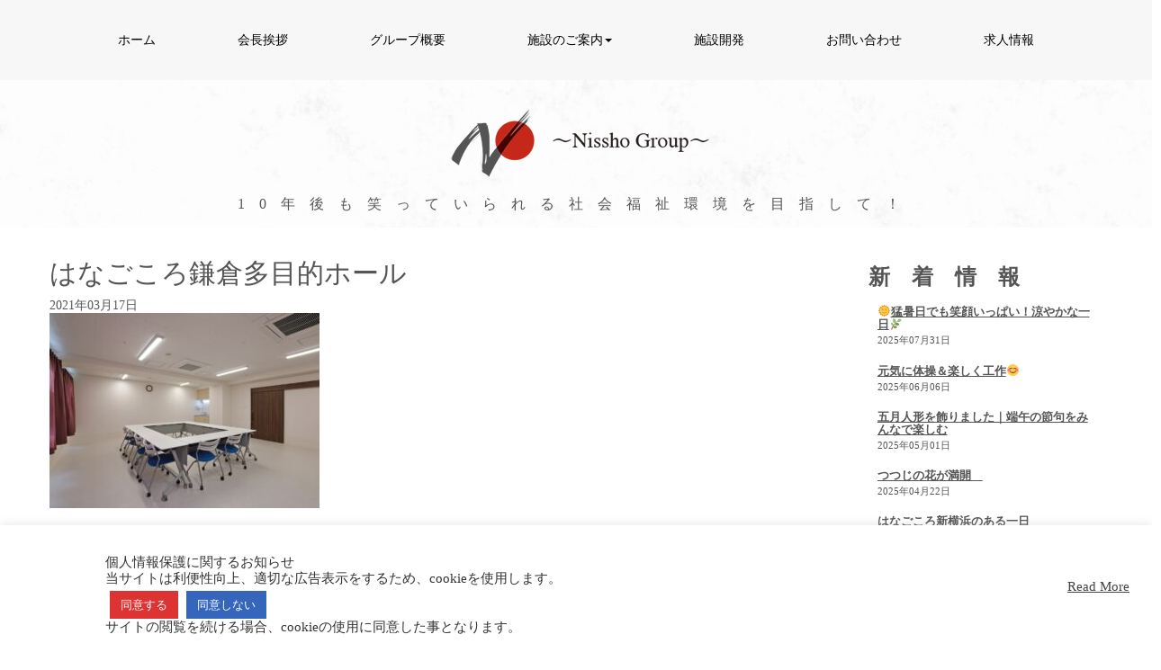

--- FILE ---
content_type: text/html; charset=UTF-8
request_url: https://nissho-group.or.jp/?attachment_id=1168
body_size: 14308
content:
<!DOCTYPE html>
<html lang="ja">
<head>
	<meta charset="UTF-8">
	
	<meta name="viewport" content="width=device-width, initial-scale=1.0, maximum-scale=2.0, user-scalable=1" />
	<meta name="format-detection" content="telephone=no" />
<meta name='robots' content='max-image-preview:large' />
<!-- Jetpack Site Verification Tags -->
<meta name="google-site-verification" content="eMD74q56_yuBv_0y663jIQk0QqeUOE_7d8PcJ9U6_vc" />
<title>はなごころ鎌倉多目的ホール | Nissho Group</title><link rel='dns-prefetch' href='//maps.google.com' />
<link rel='dns-prefetch' href='//www.google.com' />
<link rel='dns-prefetch' href='//s.w.org' />
<link rel='dns-prefetch' href='//v0.wordpress.com' />
<link rel="alternate" type="application/rss+xml" title="Nissho Group &raquo; フィード" href="https://nissho-group.or.jp/feed" />
		<script type="text/javascript">
			window._wpemojiSettings = {"baseUrl":"https:\/\/s.w.org\/images\/core\/emoji\/13.0.1\/72x72\/","ext":".png","svgUrl":"https:\/\/s.w.org\/images\/core\/emoji\/13.0.1\/svg\/","svgExt":".svg","source":{"concatemoji":"https:\/\/nissho-group.or.jp\/create\/wp-includes\/js\/wp-emoji-release.min.js"}};
			!function(e,a,t){var n,r,o,i=a.createElement("canvas"),p=i.getContext&&i.getContext("2d");function s(e,t){var a=String.fromCharCode;p.clearRect(0,0,i.width,i.height),p.fillText(a.apply(this,e),0,0);e=i.toDataURL();return p.clearRect(0,0,i.width,i.height),p.fillText(a.apply(this,t),0,0),e===i.toDataURL()}function c(e){var t=a.createElement("script");t.src=e,t.defer=t.type="text/javascript",a.getElementsByTagName("head")[0].appendChild(t)}for(o=Array("flag","emoji"),t.supports={everything:!0,everythingExceptFlag:!0},r=0;r<o.length;r++)t.supports[o[r]]=function(e){if(!p||!p.fillText)return!1;switch(p.textBaseline="top",p.font="600 32px Arial",e){case"flag":return s([127987,65039,8205,9895,65039],[127987,65039,8203,9895,65039])?!1:!s([55356,56826,55356,56819],[55356,56826,8203,55356,56819])&&!s([55356,57332,56128,56423,56128,56418,56128,56421,56128,56430,56128,56423,56128,56447],[55356,57332,8203,56128,56423,8203,56128,56418,8203,56128,56421,8203,56128,56430,8203,56128,56423,8203,56128,56447]);case"emoji":return!s([55357,56424,8205,55356,57212],[55357,56424,8203,55356,57212])}return!1}(o[r]),t.supports.everything=t.supports.everything&&t.supports[o[r]],"flag"!==o[r]&&(t.supports.everythingExceptFlag=t.supports.everythingExceptFlag&&t.supports[o[r]]);t.supports.everythingExceptFlag=t.supports.everythingExceptFlag&&!t.supports.flag,t.DOMReady=!1,t.readyCallback=function(){t.DOMReady=!0},t.supports.everything||(n=function(){t.readyCallback()},a.addEventListener?(a.addEventListener("DOMContentLoaded",n,!1),e.addEventListener("load",n,!1)):(e.attachEvent("onload",n),a.attachEvent("onreadystatechange",function(){"complete"===a.readyState&&t.readyCallback()})),(n=t.source||{}).concatemoji?c(n.concatemoji):n.wpemoji&&n.twemoji&&(c(n.twemoji),c(n.wpemoji)))}(window,document,window._wpemojiSettings);
		</script>
		<style type="text/css">
img.wp-smiley,
img.emoji {
	display: inline !important;
	border: none !important;
	box-shadow: none !important;
	height: 1em !important;
	width: 1em !important;
	margin: 0 .07em !important;
	vertical-align: -0.1em !important;
	background: none !important;
	padding: 0 !important;
}
</style>
	<link rel='stylesheet' id='fancybox-css'  href='//nissho-group.or.jp/create/wp-content/plugins/weluka/assets/js/fancybox/jquery.fancybox.css' type='text/css' media='all' />
<link rel='stylesheet' id='mediaelement-css'  href='https://nissho-group.or.jp/create/wp-includes/js/mediaelement/mediaelementplayer-legacy.min.css' type='text/css' media='all' />
<link rel='stylesheet' id='wp-mediaelement-css'  href='https://nissho-group.or.jp/create/wp-includes/js/mediaelement/wp-mediaelement.min.css' type='text/css' media='all' />
<link rel='stylesheet' id='weluka-flex-slider-css'  href='//nissho-group.or.jp/create/wp-content/plugins/weluka/assets/js/flexslider/flexslider.css' type='text/css' media='all' />
<link rel='stylesheet' id='bootstrap-weluka-css'  href='//nissho-group.or.jp/create/wp-content/plugins/weluka/assets/css/bootstrap-weluka.min.css' type='text/css' media='all' />
<link rel='stylesheet' id='bootstrap-dropdowns-enhancement-css'  href='//nissho-group.or.jp/create/wp-content/plugins/weluka/assets/css/dropdowns-enhancement.min.css' type='text/css' media='all' />
<link rel='stylesheet' id='font-awesome-css'  href='//nissho-group.or.jp/create/wp-content/plugins/weluka/assets/css/font-awesome.min.css' type='text/css' media='all' />
<link rel='stylesheet' id='weluka-animate-css'  href='//nissho-group.or.jp/create/wp-content/plugins/weluka/assets/css/weluka-animate.min.css' type='text/css' media='all' />
<link rel='stylesheet' id='weluka-webfont-css'  href='https://nissho-group.or.jp/create/wp-content/plugins/weluka/assets/css/webfont1.css' type='text/css' media='all' />
<link rel='stylesheet' id='wp-block-library-css'  href='https://nissho-group.or.jp/create/wp-includes/css/dist/block-library/style.min.css' type='text/css' media='all' />
<style id='wp-block-library-inline-css' type='text/css'>
.has-text-align-justify{text-align:justify;}
</style>
<link rel='stylesheet' id='contact-form-7-confirm-css'  href='https://nissho-group.or.jp/create/wp-content/plugins/contact-form-7-add-confirm/includes/css/styles.css' type='text/css' media='all' />
<link rel='stylesheet' id='cookie-law-info-css'  href='https://nissho-group.or.jp/create/wp-content/plugins/cookie-law-info/public/css/cookie-law-info-public.css' type='text/css' media='all' />
<link rel='stylesheet' id='cookie-law-info-gdpr-css'  href='https://nissho-group.or.jp/create/wp-content/plugins/cookie-law-info/public/css/cookie-law-info-gdpr.css' type='text/css' media='all' />
<link rel='stylesheet' id='whats-new-style-css'  href='https://nissho-group.or.jp/create/wp-content/plugins/whats-new-genarator/whats-new.css' type='text/css' media='all' />
<link rel='stylesheet' id='hamburger.css-css'  href='https://nissho-group.or.jp/create/wp-content/plugins/wp-responsive-menu/assets/css/wpr-hamburger.css' type='text/css' media='all' />
<link rel='stylesheet' id='wprmenu.css-css'  href='https://nissho-group.or.jp/create/wp-content/plugins/wp-responsive-menu/assets/css/wprmenu.css' type='text/css' media='all' />
<style id='wprmenu.css-inline-css' type='text/css'>
@media only screen and ( max-width: 768px ) {html body div.wprm-wrapper {overflow: scroll;}html body div.wprm-overlay{ background: rgb(0,0,0) }#wprmenu_bar {background-image: url();background-size: cover ;background-repeat: repeat;}#wprmenu_bar {background-color: #f7f7f7;}html body div#mg-wprm-wrap .wpr_submit .icon.icon-search {color: #ffffff;}#wprmenu_bar .menu_title,#wprmenu_bar .wprmenu_icon_menu,#wprmenu_bar .menu_title a {color: #0f0f0f;}#wprmenu_bar .menu_title a {font-size: 20px;font-weight: normal;}#mg-wprm-wrap li.menu-item a {font-size: 14px;text-transform: uppercase;font-weight: normal;}#mg-wprm-wrap li.menu-item-has-children ul.sub-menu a {font-size: 14px;text-transform: uppercase;font-weight: normal;}#mg-wprm-wrap li.current-menu-item > a {background: #d53f3f;}#mg-wprm-wrap li.current-menu-item > a,#mg-wprm-wrap li.current-menu-item span.wprmenu_icon{color: #ffffff !important;}#mg-wprm-wrap {background-color: #f7f7f7;}.cbp-spmenu-push-toright,.cbp-spmenu-push-toright .mm-slideout {left: 50% ;}.cbp-spmenu-push-toleft {left: -50% ;}#mg-wprm-wrap.cbp-spmenu-right,#mg-wprm-wrap.cbp-spmenu-left,#mg-wprm-wrap.cbp-spmenu-right.custom,#mg-wprm-wrap.cbp-spmenu-left.custom,.cbp-spmenu-vertical {width: 50%;max-width: 400px;}#mg-wprm-wrap ul#wprmenu_menu_ul li.menu-item a,div#mg-wprm-wrap ul li span.wprmenu_icon {color: #0f0f0f;}#mg-wprm-wrap ul#wprmenu_menu_ul li.menu-item:valid ~ a{color: #ffffff;}#mg-wprm-wrap ul#wprmenu_menu_ul li.menu-item a:hover {background: #f7f7f7;color: #d53f3f !important;}div#mg-wprm-wrap ul>li:hover>span.wprmenu_icon {color: #d53f3f !important;}.wprmenu_bar .hamburger-inner,.wprmenu_bar .hamburger-inner::before,.wprmenu_bar .hamburger-inner::after {background: #0f0f0f;}.wprmenu_bar .hamburger:hover .hamburger-inner,.wprmenu_bar .hamburger:hover .hamburger-inner::before,.wprmenu_bar .hamburger:hover .hamburger-inner::after {background: #0f0f0f;}#wprmenu_menu.left {width:50%;left: -50%;right: auto;}#wprmenu_menu.right {width:50%;right: -50%;left: auto;}.wprmenu_bar .hamburger {float: right;}.wprmenu_bar #custom_menu_icon.hamburger {top: 0px;right: 0px;float: right;background-color: #cccccc;}html body div#wprmenu_bar {padding-top: 36.5px;padding-bottom: 36.5px;}.wprmenu_bar div.wpr_search form {top: 66.5px;}html body div#wprmenu_bar {height : 100px;}#mg-wprm-wrap.cbp-spmenu-left,#mg-wprm-wrap.cbp-spmenu-right,#mg-widgetmenu-wrap.cbp-spmenu-widget-left,#mg-widgetmenu-wrap.cbp-spmenu-widget-right {top: 100px !important;}.wpr_custom_menu #custom_menu_icon {display: block;}html { padding-top: 42px !important; }#wprmenu_bar,#mg-wprm-wrap { display: block; }div#wpadminbar { position: fixed; }}
</style>
<link rel='stylesheet' id='wpr_icons-css'  href='https://nissho-group.or.jp/create/wp-content/plugins/wp-responsive-menu/inc/assets/icons/wpr-icons.css' type='text/css' media='all' />
<link rel='stylesheet' id='welukatheme00-style-css'  href='//nissho-group.or.jp/create/wp-content/themes/weluka-theme-00/style.css' type='text/css' media='all' />
<link rel='stylesheet' id='jetpack_css-css'  href='https://nissho-group.or.jp/create/wp-content/plugins/jetpack/css/jetpack.css' type='text/css' media='all' />
<script type='text/javascript' src='https://nissho-group.or.jp/create/wp-includes/js/jquery/jquery.min.js' id='jquery-core-js'></script>
<script type='text/javascript' src='https://nissho-group.or.jp/create/wp-includes/js/jquery/jquery-migrate.min.js' id='jquery-migrate-js'></script>
<script type='text/javascript' src='//nissho-group.or.jp/create/wp-content/plugins/weluka/assets/js/lazysizes-gh-pages/lazysizes.min.js' id='lazysizes-js'></script>
<script type='text/javascript' id='cookie-law-info-js-extra'>
/* <![CDATA[ */
var Cli_Data = {"nn_cookie_ids":[],"cookielist":[],"non_necessary_cookies":[],"ccpaEnabled":"","ccpaRegionBased":"","ccpaBarEnabled":"","strictlyEnabled":["necessary","obligatoire"],"ccpaType":"gdpr","js_blocking":"1","custom_integration":"","triggerDomRefresh":"","secure_cookies":""};
var cli_cookiebar_settings = {"animate_speed_hide":"500","animate_speed_show":"500","background":"#FFF","border":"#b1a6a6c2","border_on":"","button_1_button_colour":"#dd3333","button_1_button_hover":"#b12929","button_1_link_colour":"#fff","button_1_as_button":"1","button_1_new_win":"","button_2_button_colour":"#333","button_2_button_hover":"#292929","button_2_link_colour":"#444","button_2_as_button":"","button_2_hidebar":"","button_3_button_colour":"#3566bb","button_3_button_hover":"#2a5296","button_3_link_colour":"#fff","button_3_as_button":"1","button_3_new_win":"","button_4_button_colour":"#000","button_4_button_hover":"#000000","button_4_link_colour":"#333333","button_4_as_button":"","button_7_button_colour":"#61a229","button_7_button_hover":"#4e8221","button_7_link_colour":"#fff","button_7_as_button":"1","button_7_new_win":"","font_family":"inherit","header_fix":"","notify_animate_hide":"1","notify_animate_show":"","notify_div_id":"#cookie-law-info-bar","notify_position_horizontal":"right","notify_position_vertical":"bottom","scroll_close":"1","scroll_close_reload":"1","accept_close_reload":"","reject_close_reload":"","showagain_tab":"","showagain_background":"#fff","showagain_border":"#000","showagain_div_id":"#cookie-law-info-again","showagain_x_position":"100px","text":"#333333","show_once_yn":"","show_once":"10000","logging_on":"","as_popup":"","popup_overlay":"1","bar_heading_text":"","cookie_bar_as":"banner","popup_showagain_position":"bottom-right","widget_position":"left"};
var log_object = {"ajax_url":"https:\/\/nissho-group.or.jp\/create\/wp-admin\/admin-ajax.php"};
/* ]]> */
</script>
<script type='text/javascript' src='https://nissho-group.or.jp/create/wp-content/plugins/cookie-law-info/public/js/cookie-law-info-public.js' id='cookie-law-info-js'></script>
<script type='text/javascript' src='https://nissho-group.or.jp/create/wp-content/plugins/wp-responsive-menu/assets/js/modernizr.custom.js' id='modernizr-js'></script>
<script type='text/javascript' src='https://nissho-group.or.jp/create/wp-content/plugins/wp-responsive-menu/assets/js/touchSwipe.js' id='touchSwipe-js'></script>
<script type='text/javascript' id='wprmenu.js-js-extra'>
/* <![CDATA[ */
var wprmenu = {"zooming":"","from_width":"768","push_width":"400","menu_width":"50","parent_click":"","swipe":"","enable_overlay":"1","wprmenuDemoId":""};
/* ]]> */
</script>
<script type='text/javascript' src='https://nissho-group.or.jp/create/wp-content/plugins/wp-responsive-menu/assets/js/wprmenu.js' id='wprmenu.js-js'></script>
<link rel="https://api.w.org/" href="https://nissho-group.or.jp/wp-json/" /><link rel="alternate" type="application/json" href="https://nissho-group.or.jp/wp-json/wp/v2/media/1168" /><link rel="EditURI" type="application/rsd+xml" title="RSD" href="https://nissho-group.or.jp/create/xmlrpc.php?rsd" />
<link rel="wlwmanifest" type="application/wlwmanifest+xml" href="https://nissho-group.or.jp/create/wp-includes/wlwmanifest.xml" /> 
<link rel='shortlink' href='https://wp.me/a7dF0o-iQ' />
<link rel="alternate" type="application/json+oembed" href="https://nissho-group.or.jp/wp-json/oembed/1.0/embed?url=https%3A%2F%2Fnissho-group.or.jp%2F%3Fattachment_id%3D1168" />
<link rel="alternate" type="text/xml+oembed" href="https://nissho-group.or.jp/wp-json/oembed/1.0/embed?url=https%3A%2F%2Fnissho-group.or.jp%2F%3Fattachment_id%3D1168&#038;format=xml" />
<style type='text/css'>img#wpstats{display:none}</style>
		<!-- この URL で利用できる AMP HTML バージョンはありません。 -->
<!-- Jetpack Open Graph Tags -->
<meta property="og:type" content="article" />
<meta property="og:title" content="はなごころ鎌倉多目的ホール" />
<meta property="og:url" content="https://nissho-group.or.jp/?attachment_id=1168" />
<meta property="og:description" content="詳しくは投稿をご覧ください。" />
<meta property="article:published_time" content="2021-03-17T04:52:18+00:00" />
<meta property="article:modified_time" content="2021-11-16T04:01:45+00:00" />
<meta property="og:site_name" content="Nissho Group" />
<meta property="og:image" content="https://nissho-group.or.jp/create/wp-content/uploads/2021/03/80cb68e13c2bc278890eed08ae96e3fb.jpg" />
<meta property="og:image:alt" content="" />
<meta property="og:locale" content="ja_JP" />
<meta name="twitter:text:title" content="はなごころ鎌倉多目的ホール" />
<meta name="twitter:image" content="https://nissho-group.or.jp/create/wp-content/uploads/2021/03/80cb68e13c2bc278890eed08ae96e3fb.jpg?w=640" />
<meta name="twitter:card" content="summary_large_image" />
<meta name="twitter:description" content="詳しくは投稿をご覧ください。" />

<!-- End Jetpack Open Graph Tags -->
<link rel="icon" href="https://nissho-group.or.jp/create/wp-content/uploads/2020/09/cropped-icon-32x32.jpg" sizes="32x32" />
<link rel="icon" href="https://nissho-group.or.jp/create/wp-content/uploads/2020/09/cropped-icon-192x192.jpg" sizes="192x192" />
<link rel="apple-touch-icon" href="https://nissho-group.or.jp/create/wp-content/uploads/2020/09/cropped-icon-180x180.jpg" />
<meta name="msapplication-TileImage" content="https://nissho-group.or.jp/create/wp-content/uploads/2020/09/cropped-icon-270x270.jpg" />
		<style type="text/css" id="wp-custom-css">
			@media (min-width: 768px) {
    .navbar-nav.navbar-center {
        float: none !important;
        display: flex;
        justify-content: space-between;
        align-items: center;
    }
}		</style>
		<style type="text/css">body{font-family: "ＭＳ Ｐ明朝", "細明朝体", "ヒラギノ明朝 Pro W3","Times New Roman", Times, serif;}

/*文字間・行間*/
.spacing0.1 {letter-spacing: 0.1em;}
.spacing0.2 {letter-spacing: 0.2em;}
.spacing0.5 {letter-spacing: 0.5em;}
.spacing1 {letter-spacing: 1em;}
.line150 {line-height: 150%;}
.line200 {line-height: 200%;}
.line24p {line-height: 24px;}
.padding20px{padding:20px;}
/*コンタクトフォーム*/
.wpcf7 input[type="text"],
.wpcf7 input[type="email"],
.wpcf7 input[type="url"],
.wpcf7 input[type="tel"],
.wpcf7 textarea {
	background-color: #fff;
	color: #333;
	width: 100%;
	border: 1px solid #ddd;
	font-size: 100%;
	padding: .5em;
	margin-bottom: 10px;
	border-radius: 10px;
	box-shadow: 1px 1px 3px rgba(0,0,0,.1) inset;
}
select
{
    width: 30%;
}
.wpcf7 input[type="submit"] {
	font-size: 100%;
	padding: .2em .4em;
	background: #eee;
	color: #333;
	border-radius: 4px;
	cursor: pointer;
	box-shadow: 0 0 1px rgba(0,0,0,.2);
	border: 1px solid #ccc;
	text-shadow: -1px 1px 0 rgba(255,255,255,1);
}
.wpcf7 input[type="confirm"] {
	font-size: 100%;
	padding: .2em .4em;
	background: #eee;
	color: #333;
	border-radius: 4px;
	cursor: pointer;
	box-shadow: 0 0 1px rgba(0,0,0,.2);
	border: 1px solid #ccc;
	text-shadow: -1px 1px 0 rgba(255,255,255,1);
}

.wpcf7 input[type="back"] {
	font-size: 100%;
	padding: .2em .4em;
	background: #eee;
	color: #333;
	border-radius: 4px;
	cursor: pointer;
	box-shadow: 0 0 1px rgba(0,0,0,.2);
	border: 1px solid #ccc;
	text-shadow: -1px 1px 0 rgba(255,255,255,1);
}
div.wpcf7-validation-errors {
border: 2px solid #FF0000
}

div.wpcf7-response-output {
margin: 0px 0px 20px 0px;
padding: 10px;
color: #000;
}
/* 背景画像*/
.back1 {
background-image:url(https://nissho-group.or.jp/create/wp-content/uploads/2020/09/back01.jpg);
background-position: top;
background-repeat: no-repeat;
background-size: cover;}

.back2 {
background-image:url(https://nissho-group.or.jp/create/wp-content/uploads/2020/09/back02.jpg);
background-position: top;
background-repeat: no-repeat;
background-size: cover;}

.back3 {
background-image:url(https://nissho-group.or.jp/create/wp-content/uploads/2020/10/back03.jpg);
background-position: top;
background-repeat: no-repeat;
background-size: cover;}

.back4 {
background-image:url(https://nissho-group.or.jp/create/wp-content/uploads/2020/10/back04.jpg);
background-position: top;
background-repeat: no-repeat;
background-size: cover;}

/*スマホ対応*/
@media screen and (max-width: 640px) {
.spacing1 {letter-spacing: 1px;}
#main-content{margin-top:50px;}
}

/*----------------------------------------------------
  .テーブル
----------------------------------------------------*/
table.table01 {
	width:100%;
	border-top:#ddd solid 1px;
	border-bottom:#ddd solid 1px;
	border-collapse: collapse;
	/*text-align:center;*/
}

table.table01 thead th {
	background:#f5f5f5;
	color:#000000;
	padding:20px;
	border-top:#ddd solid 1px;
	border-bottom:#ddd solid 1px;
	/*border:#ddd solid 1px;*/

	/*text-align:center;*/
}
table.table01 thead th:last-child {
	border-top:#ddd solid 1px;
	border-bottom:#ddd solid 1px;
	/*text-align:center;*/

}
table.table01 tbody th {
	background:#fff;
	color:#000000;
	padding:20px;
	border-top:#ddd solid 1px;
	border-bottom:#ddd solid 1px;
	vertical-align: middle;
	/*text-align:center;*/
}
table.table01 tbody tr:last-child th {
	border-top:#ddd solid 1px;
	border-bottom:#ddd solid 1px;
	/*text-align:center;*/

}
table.table01 tbody td {
	background:#f9f9f9;
	padding:20px;
	border-top:#ddd solid 1px;
	border-bottom:#ddd solid 1px;
	vertical-align:middle;
}
table ul li {list-style:none!important;}

/*----------------------------------------------------
  smartphone
----------------------------------------------------*/
@media screen and (max-width: 640px) {
table.table01 {
	width:100%;
	text-align:center;
}
table.table01 thead {
	display:none;
}
table.table01 tbody th {
	display:block;
	text-align:center;
	padding:15px;
	border:#666666 solid 1px;
	width:100%;
}
table.table01 tbody td {
	display:block;
	padding:15px;
	border-left:none;
	border:#666666 solid 1px;
	width:100%;

}
table.table01 tbody td::before {
	content: attr(label);
	float: left;
	clear:both;
	font-weight:bold;
}
table.table01 tbody td p {
	padding-left:6em;
}
}
@media screen and (max-width: 480px) {
table.table01 tbody td p {
	padding-left:0em;
}
}

/*求人*/
.thum {float:left; width: 33%; padding: 5px;}
.kyt{font-size: 25px; font-weight: bold;}
.ky{font-size: 22px; font-weight: bold;}
@media screen and (max-width: 640px) {
.thum {width:100%; padding: 5px;}
.kyt{font-size: 20px;}
.ky{font-size: 15px;}
}
@media screen and (max-width: 480px) {
.weluka-list-title {font-size: 95%; font-feature-settings: "palt" 1;}
.entry p{ padding:1em;}
.page-title{font-size:19px;}
}

.recaptcha_policy {
  padding: 0;
  margin: 0;
  text-align: center;
  font-size: 11px !important;
  color: #444 !important;
}
.recaptcha_policy a {
  font-size: 11px !important;
  color: #111 !important;
}
.grecaptcha-badge { visibility: hidden; }</style><!--[if lt IE 9]><script src="https://nissho-group.or.jp/create/wp-content/plugins/weluka/assets/js/html5shiv.min.js"></script><script src="https://nissho-group.or.jp/create/wp-content/plugins/weluka/assets/js/respond.min.js"></script><![endif]--><!-- Global site tag (gtag.js) - Google Analytics -->
<script async src="https://www.googletagmanager.com/gtag/js?id=UA-36199664-30"></script>
<script>
  window.dataLayer = window.dataLayer || [];
  function gtag(){dataLayer.push(arguments);}
  gtag('js', new Date());

  gtag('config', 'UA-36199664-30');
</script></head>
<body data-rsssl=1 class="attachment attachment-template-default single single-attachment postid-1168 attachmentid-1168 attachment-jpeg">
<header id="weluka-main-header" class=" weluka-custom-header">
<div class="weluka-builder-content"><div id="section_wl10555332295f7d5c952c73c" class="weluka-section  hidden-xs" style=" background-color:#f7f7f7; margin-top:0px; margin-bottom:0px; padding-top:10px; padding-bottom:10px; padding-left:0px; padding-right:0px;"><div class="weluka-container-fluid clearfix"><div id="row_wl3066693515f7d5c952c75a" class="weluka-row clearfix  "  style=""><div id="col_wl6771866645f7d5c952c777" class="weluka-col weluka-col-md-12  "  style=""><div style="display:none;"><style>#weluka_wpmenu_wl3650864515f7d5c952c7a3 .weluka-navbar-none ,#weluka_wpmenu_wl3650864515f7d5c952c7a3 .weluka-navbar-none .dropdown-menu,#weluka_wpmenu_wl3650864515f7d5c952c7a3 .weluka-nav-bar-h.weluka-navbar-none .navbar-toggle{ background-color: #f7f7f7 !important; }
#weluka_wpmenu_wl3650864515f7d5c952c7a3 .weluka-navbar-none,#weluka_wpmenu_wl3650864515f7d5c952c7a3 .weluka-navbar-none .dropdown-menu,#weluka_wpmenu_wl3650864515f7d5c952c7a3 .weluka-navbar-none a:hover,#weluka_wpmenu_wl3650864515f7d5c952c7a3 .weluka-navbar-none a:focus#weluka_wpmenu_wl3650864515f7d5c952c7a3 .weluka-navbar-none .open > a,#weluka_wpmenu_wl3650864515f7d5c952c7a3 .weluka-navbar-none .open a:hover,#weluka_wpmenu_wl3650864515f7d5c952c7a3 .weluka-navbar-none .open a:focus,#weluka_wpmenu_wl3650864515f7d5c952c7a3 .weluka-navbar-none .dropdown-menu a:hover,#weluka_wpmenu_wl3650864515f7d5c952c7a3 .weluka-navbar-none .dropdown-menu a:focus,#weluka_wpmenu_wl3650864515f7d5c952c7a3 .weluka-navbar-none .navbar-toggle,#weluka_wpmenu_wl3650864515f7d5c952c7a3 .weluka-navbar-none .navbar-collapse,#weluka_wpmenu_wl3650864515f7d5c952c7a3 .weluka-nav-bar-v.weluka-navbar-none .nav,#weluka_wpmenu_wl3650864515f7d5c952c7a3 .weluka-nav-bar-v.weluka-navbar-none .nav li,#weluka_wpmenu_wl3650864515f7d5c952c7a3 .weluka-nav-bar-ham .nav.weluka-navbar-none,#weluka_wpmenu_wl3650864515f7d5c952c7a3 .weluka-nav-bar-ham .weluka-toggle.weluka-navbar-none{ border-color: #f7f7f7 !important; }
#weluka_wpmenu_wl3650864515f7d5c952c7a3 .weluka-navbar-none a:hover,#weluka_wpmenu_wl3650864515f7d5c952c7a3 .weluka-navbar-none a:focus,#weluka_wpmenu_wl3650864515f7d5c952c7a3 .weluka-navbar-none .open > a,#weluka_wpmenu_wl3650864515f7d5c952c7a3 .weluka-navbar-none .open a:hover,#weluka_wpmenu_wl3650864515f7d5c952c7a3 .weluka-navbar-none .open a:focus,#weluka_wpmenu_wl3650864515f7d5c952c7a3 .weluka-navbar-none .dropdown-menu a:hover,#weluka_wpmenu_wl3650864515f7d5c952c7a3 .weluka-navbar-none .dropdown-menu a:focus,#weluka_wpmenu_wl3650864515f7d5c952c7a3 .weluka-navbar-none .navbar-toggle:hover,#weluka_wpmenu_wl3650864515f7d5c952c7a3 .weluka-navbar-none .navbar-toggle:focus,#weluka_wpmenu_wl3650864515f7d5c952c7a3 .weluka-nav-bar-ham .weluka-toggle.weluka-navbar-none:hover,#weluka_wpmenu_wl3650864515f7d5c952c7a3 .weluka-nav-bar-ham .weluka-toggle.weluka-navbar-none:focus{ background-color: #f7f7f7 !important; }
#weluka_wpmenu_wl3650864515f7d5c952c7a3 .weluka-navbar-none,#weluka_wpmenu_wl3650864515f7d5c952c7a3 .weluka-navbar-none .navbar-brand,#weluka_wpmenu_wl3650864515f7d5c952c7a3 .weluka-navbar-none a,#weluka_wpmenu_wl3650864515f7d5c952c7a3 .weluka-navbar-none .dropdown-menu,#weluka_wpmenu_wl3650864515f7d5c952c7a3 .weluka-nav-bar-ham .nav.weluka-navbar-none{ color: #000000 !important; }
#weluka_wpmenu_wl3650864515f7d5c952c7a3 .weluka-navbar-none .navbar-toggle .icon-bar,#weluka_wpmenu_wl3650864515f7d5c952c7a3 .weluka-nav-bar-ham .weluka-toggle.weluka-navbar-none .icon-bar{ background-color: #000000 !important; }
</style></div><div id="weluka_wpmenu_wl3650864515f7d5c952c7a3"  class="weluka-wp-widget weluka-wpmenu weluka-content clearfix spacing0.8 " ><div class="weluka-nav weluka-nav-bar-h navbar clearfix weluka-navbar-none" style="border:none !important;"><div class="weluka-container"><div class="navbar-header clearfix"><button type="button" class="navbar-toggle" data-toggle="collapse" data-target="#wl17781897045f7d5c952c790"><span class="sr-only">Navigation</span><span class="icon-bar"></span> <span class="icon-bar"></span> <span class="icon-bar"></span></button></div><div id="wl17781897045f7d5c952c790" class="collapse navbar-collapse"><ul id="menu-topnav" class="nav navbar-nav navbar-center"><li id="menu-item-25" class="menu-item menu-item-type-custom menu-item-object-custom menu-item-25"><a href="https://nissho-group.or.jp/create/"><span class="linktext">ホーム</span></a></li>
<li id="menu-item-26" class="menu-item menu-item-type-post_type menu-item-object-page menu-item-26"><a href="https://nissho-group.or.jp/greeting.html"><span class="linktext">会長挨拶</span></a></li>
<li id="menu-item-29" class="menu-item menu-item-type-post_type menu-item-object-page menu-item-29"><a href="https://nissho-group.or.jp/outline.html"><span class="linktext">グループ概要</span></a></li>
<li id="menu-item-916" class="menu-item menu-item-type-custom menu-item-object-custom menu-item-has-children menu-item-916"><a href="#"><span class="linktext">施設のご案内</span></a>
<ul class="sub-menu">
	<li id="menu-item-919" class="menu-item menu-item-type-post_type menu-item-object-page menu-item-919"><a href="https://nissho-group.or.jp/hanagokoroshinyokohama.html"><span class="linktext">住宅型有料老人ホーム はなごころ新横浜</span></a></li>
</ul>
</li>
<li id="menu-item-892" class="menu-item menu-item-type-post_type menu-item-object-page menu-item-892"><a href="https://nissho-group.or.jp/development.html"><span class="linktext">施設開発</span></a></li>
<li id="menu-item-42" class="menu-item menu-item-type-post_type menu-item-object-page menu-item-42"><a href="https://nissho-group.or.jp/contact.html"><span class="linktext">お問い合わせ</span></a></li>
<li id="menu-item-984" class="menu-item menu-item-type-post_type menu-item-object-page menu-item-984"><a href="https://nissho-group.or.jp/recruit.html"><span class="linktext">求人情報</span></a></li>
</ul></div></div></div></div></div></div></div></div><div id="section_wl14435486395f7d5c952c7f4" class="weluka-section  hidden-xs" style=" background-image:url(https://nissho-group.or.jp/create/wp-content/uploads/2020/09/back.gif);background-position:50% 0;background-repeat:repeat;background-attachment:scroll;-webkit-background-size:cover;-moz-background-size:cover;-ms-background-size:cover;-o-background-size:cover;background-size:cover; margin-top:0px; margin-bottom:0px; padding-top:10px; padding-bottom:10px; padding-left:0px; padding-right:0px;"><div class="weluka-container clearfix"><div id="row_wl1480235545f7d5c952c805" class="weluka-row clearfix  "  style=""><div id="col_wl10620372945f7d5c952c80e" class="weluka-col weluka-col-md-12  "  style=""><div id="weluka_img_wl20932644685f7d5c952c82d" class="weluka-img weluka-content weluka-text-center " ><img class="img-responsive" src="https://nissho-group.or.jp/create/wp-content/uploads/2016/01/wp_logo.png" width="" height="" alt="日昇グループ" /></div><h1 id="weluka_hdtext_wl2892458705f7d5c952c844" class="weluka-hdtext weluka-content weluka-text-center  spacing1  weluka-responsive-mp" style=" font-size:16px;" data-xsfontsize="13px">10年後も笑っていられる社会福祉環境を目指して！</h1></div></div></div></div></div>
</header>


<div id="main">

		<div id="weluka-notparallax" class="weluka-container"> 			<div class="weluka-row clearfix">
            <div id="main-content" class="weluka-col weluka-col-md-9">
        		<h2 class="page-title weluka-text-left">はなごころ鎌倉多目的ホール</h2>
		
<article class="entry post-1168 attachment type-attachment status-inherit hentry">
<div class="weluka-single-meta sp-pad weluka-text-left"><span class="weluka-post-date">2021年03月17日</span></div><p class="attachment"><a href='https://nissho-group.or.jp/create/wp-content/uploads/2021/03/80cb68e13c2bc278890eed08ae96e3fb.jpg'><img width="300" height="217" src="https://nissho-group.or.jp/create/wp-content/uploads/2021/03/80cb68e13c2bc278890eed08ae96e3fb-300x217.jpg" class="attachment-medium size-medium" alt="" loading="lazy" srcset="https://nissho-group.or.jp/create/wp-content/uploads/2021/03/80cb68e13c2bc278890eed08ae96e3fb-300x217.jpg 300w, https://nissho-group.or.jp/create/wp-content/uploads/2021/03/80cb68e13c2bc278890eed08ae96e3fb-1024x739.jpg 1024w, https://nissho-group.or.jp/create/wp-content/uploads/2021/03/80cb68e13c2bc278890eed08ae96e3fb.jpg 1200w" sizes="(max-width: 300px) 100vw, 300px" /></a></p>
	</article>
		<div class="post-nav-link weluka-mgtop-xl sp-pad clearfix">
			<div class="pull-left"></div>
			<div class="pull-right"> </div>
    	</div>
		            </div>            
			<div id="weluka-rightside" class="weluka-sidebar weluka-col weluka-col-md-3" role="complementary">
            <div class="weluka-builder-content"><div id="section_wl4370026705fa2410d33581" class="weluka-section  " style=""><div class="weluka-container clearfix"><div id="row_wl16748454335fa2410d335a2" class="weluka-row clearfix  "  style=""><div id="col_wl7793823095fa2410d335b6" class="weluka-col weluka-col-md-12  "  style=""><h3 id="weluka_hdtext_wl14405160935fa2410d335d6" class="weluka-hdtext weluka-content weluka-text-left  spacing1  weluka-responsive-mp" style=" font-weight:bold;" data-xsfontsize="18px">新着情報</h3><div id="weluka_wpposts_wl12412355265fa2410d33767" class="weluka-wp-widget weluka-wpposts weluka-content  "  style=" margin-top:0px; margin-bottom:0px; margin-left:0px; margin-right:0px; padding-top:10px; padding-bottom:1px; padding-left:10px; padding-right:10px;"><div class="widget widget_recent_entries weluka-list weluka-list-mediatop"><div class="" ><div class="weluka-list-row weluka-row clearfix mediatop top-nomargin" style=""><div class="weluka-col weluka-col-md-12" style=""><div class="wrap"><h4 class="weluka-list-title" style=" font-size:13px; font-weight:bold; text-decoration:underline;"><a href="https://nissho-group.or.jp/newsrelease/3019.html" title="&#x1f31e;猛暑日でも笑顔いっぱい！涼やかな一日&#x1f33f;">&#x1f31e;猛暑日でも笑顔いっぱい！涼やかな一日&#x1f33f;</a></h4><div class="weluka-list-meta"><span class="weluka-post-date" style="">2025年07月31日</span></div></div></div></div><div class="weluka-list-row weluka-row clearfix mediatop" style=""><div class="weluka-col weluka-col-md-12" style=""><div class="wrap"><h4 class="weluka-list-title" style=" font-size:13px; font-weight:bold; text-decoration:underline;"><a href="https://nissho-group.or.jp/newsrelease/2955.html" title="元気に体操＆楽しく工作&#x1f60a;">元気に体操＆楽しく工作&#x1f60a;</a></h4><div class="weluka-list-meta"><span class="weluka-post-date" style="">2025年06月06日</span></div></div></div></div><div class="weluka-list-row weluka-row clearfix mediatop" style=""><div class="weluka-col weluka-col-md-12" style=""><div class="wrap"><h4 class="weluka-list-title" style=" font-size:13px; font-weight:bold; text-decoration:underline;"><a href="https://nissho-group.or.jp/newsrelease/2904.html" title="五月人形を飾りました｜端午の節句をみんなで楽しむ">五月人形を飾りました｜端午の節句をみんなで楽しむ</a></h4><div class="weluka-list-meta"><span class="weluka-post-date" style="">2025年05月01日</span></div></div></div></div><div class="weluka-list-row weluka-row clearfix mediatop" style=""><div class="weluka-col weluka-col-md-12" style=""><div class="wrap"><h4 class="weluka-list-title" style=" font-size:13px; font-weight:bold; text-decoration:underline;"><a href="https://nissho-group.or.jp/newsrelease/2882.html" title="つつじの花が満開　">つつじの花が満開　</a></h4><div class="weluka-list-meta"><span class="weluka-post-date" style="">2025年04月22日</span></div></div></div></div><div class="weluka-list-row weluka-row clearfix mediatop" style=""><div class="weluka-col weluka-col-md-12" style=""><div class="wrap"><h4 class="weluka-list-title" style=" font-size:13px; font-weight:bold; text-decoration:underline;"><a href="https://nissho-group.or.jp/newsrelease/1486.html" title="はなごころ新横浜のある一日">はなごころ新横浜のある一日</a></h4><div class="weluka-list-meta"><span class="weluka-post-date" style="">2021年06月04日</span></div></div></div></div></div></div></div></div></div></div></div></div>            </div>
			</div>		</div>
</div>

<footer id="weluka-main-footer" class=" weluka-custom-footer">
<div class="weluka-builder-content"><div id="section_wl100412278867ea62cd2a89d" class="weluka-section  " style=" background-color:#f7f7f7; margin-top:0px; margin-bottom:0px; padding-top:10px; padding-bottom:10px; padding-left:0px; padding-right:0px;"><div class="weluka-container clearfix"><div id="row_wl146550408267ea62cd2a8b8" class="weluka-row clearfix  "  style=""><div id="col_wl209975470167ea62cd2a8c3" class="weluka-col weluka-col-md-12  "  style=""><p id="weluka_hdtext_wl205406678267ea62cd2a8d3" class="weluka-hdtext weluka-content weluka-text-center   weluka-responsive-mp" style=" font-size:15px;" data-xsfontsize="13px"><storng>本部</storng><br>
〒222-0033 神奈川県横浜市港北区新横浜2-5-4<br>京浜建物第2ビル401号室<br>
TEL：045-716-8666<br>
FAX：045-716-8678<br>
アクセス：JR・横浜市営地下鉄・東急新横浜線「新横浜駅」駅より徒歩5分</p><p id="weluka_hdtext_wl83633051267ea62cd2a8f6" class="weluka-hdtext weluka-content weluka-text-center  " style=" font-size:11px;">© 2016-2025 nissho-group.</p></div></div></div></div></div></footer>


<!--googleoff: all--><div id="cookie-law-info-bar" data-nosnippet="true"><span><div class="cli-bar-container cli-style-v2"><br />
 <div class="cli-bar-message"><br />
個人情報保護に関するお知らせ<br />
当サイトは利便性向上、適切な広告表示をするため、cookieを使用します。<br />
<a role='button' data-cli_action="accept" id="cookie_action_close_header" class="medium cli-plugin-button cli-plugin-main-button cookie_action_close_header cli_action_button wt-cli-accept-btn">同意する</a> <a href="https://nissho-group.or.jp/privacy.html" id="CONSTANT_OPEN_URL" class="medium cli-plugin-button cli-plugin-main-button cookie_action_close_header_reject cli_action_button wt-cli-reject-btn" data-cli_action="reject">同意しない</a><br />
サイトの閲覧を続ける場合、cookieの使用に同意した事となります。<br />
</div><br />
<div class="cli-bar-btn_container"><br />
<a href="https://nissho-group.or.jp/privacy.html" id="CONSTANT_OPEN_URL" target="_blank" class="cli-plugin-main-link">Read More</a><br />
</div></div></span></div><div id="cookie-law-info-again" data-nosnippet="true"><span id="cookie_hdr_showagain">個人情報保護に関するお知らせ</span></div><div class="cli-modal" data-nosnippet="true" id="cliSettingsPopup" tabindex="-1" role="dialog" aria-labelledby="cliSettingsPopup" aria-hidden="true">
  <div class="cli-modal-dialog" role="document">
	<div class="cli-modal-content cli-bar-popup">
		  <button type="button" class="cli-modal-close" id="cliModalClose">
			<svg class="" viewBox="0 0 24 24"><path d="M19 6.41l-1.41-1.41-5.59 5.59-5.59-5.59-1.41 1.41 5.59 5.59-5.59 5.59 1.41 1.41 5.59-5.59 5.59 5.59 1.41-1.41-5.59-5.59z"></path><path d="M0 0h24v24h-24z" fill="none"></path></svg>
			<span class="wt-cli-sr-only">閉じる</span>
		  </button>
		  <div class="cli-modal-body">
			<div class="cli-container-fluid cli-tab-container">
	<div class="cli-row">
		<div class="cli-col-12 cli-align-items-stretch cli-px-0">
			<div class="cli-privacy-overview">
				<h4>Privacy Overview</h4>				<div class="cli-privacy-content">
					<div class="cli-privacy-content-text">This website uses cookies to improve your experience while you navigate through the website. Out of these cookies, the cookies that are categorized as necessary are stored on your browser as they are essential for the working of basic functionalities of the website. We also use third-party cookies that help us analyze and understand how you use this website. These cookies will be stored in your browser only with your consent. You also have the option to opt-out of these cookies. But opting out of some of these cookies may have an effect on your browsing experience.</div>
				</div>
				<a class="cli-privacy-readmore" aria-label="展開する" role="button" data-readmore-text="展開する" data-readless-text="簡易表示"></a>			</div>
		</div>
		<div class="cli-col-12 cli-align-items-stretch cli-px-0 cli-tab-section-container">
												<div class="cli-tab-section">
						<div class="cli-tab-header">
							<a role="button" tabindex="0" class="cli-nav-link cli-settings-mobile" data-target="necessary" data-toggle="cli-toggle-tab">
								Necessary							</a>
															<div class="wt-cli-necessary-checkbox">
									<input type="checkbox" class="cli-user-preference-checkbox"  id="wt-cli-checkbox-necessary" data-id="checkbox-necessary" checked="checked"  />
									<label class="form-check-label" for="wt-cli-checkbox-necessary">Necessary</label>
								</div>
								<span class="cli-necessary-caption">常に有効</span>
													</div>
						<div class="cli-tab-content">
							<div class="cli-tab-pane cli-fade" data-id="necessary">
								<div class="wt-cli-cookie-description">
									Necessary cookies are absolutely essential for the website to function properly. This category only includes cookies that ensures basic functionalities and security features of the website. These cookies do not store any personal information.								</div>
							</div>
						</div>
					</div>
																	<div class="cli-tab-section">
						<div class="cli-tab-header">
							<a role="button" tabindex="0" class="cli-nav-link cli-settings-mobile" data-target="non-necessary" data-toggle="cli-toggle-tab">
								Non-necessary							</a>
															<div class="cli-switch">
									<input type="checkbox" id="wt-cli-checkbox-non-necessary" class="cli-user-preference-checkbox"  data-id="checkbox-non-necessary" checked='checked' />
									<label for="wt-cli-checkbox-non-necessary" class="cli-slider" data-cli-enable="有効" data-cli-disable="無効"><span class="wt-cli-sr-only">Non-necessary</span></label>
								</div>
													</div>
						<div class="cli-tab-content">
							<div class="cli-tab-pane cli-fade" data-id="non-necessary">
								<div class="wt-cli-cookie-description">
									Any cookies that may not be particularly necessary for the website to function and is used specifically to collect user personal data via analytics, ads, other embedded contents are termed as non-necessary cookies. It is mandatory to procure user consent prior to running these cookies on your website.								</div>
							</div>
						</div>
					</div>
										</div>
	</div>
</div>
		  </div>
		  <div class="cli-modal-footer">
			<div class="wt-cli-element cli-container-fluid cli-tab-container">
				<div class="cli-row">
					<div class="cli-col-12 cli-align-items-stretch cli-px-0">
						<div class="cli-tab-footer wt-cli-privacy-overview-actions">
						
															<a id="wt-cli-privacy-save-btn" role="button" tabindex="0" data-cli-action="accept" class="wt-cli-privacy-btn cli_setting_save_button wt-cli-privacy-accept-btn cli-btn">保存して同意</a>
													</div>
						
					</div>
				</div>
			</div>
		</div>
	</div>
  </div>
</div>
<div class="cli-modal-backdrop cli-fade cli-settings-overlay"></div>
<div class="cli-modal-backdrop cli-fade cli-popupbar-overlay"></div>
<!--googleon: all-->
			<div class="wprm-wrapper">
        
        <!-- Overlay Starts here -->
			 			   <div class="wprm-overlay"></div>
			         <!-- Overlay Ends here -->
			
			         <div id="wprmenu_bar" class="wprmenu_bar bodyslide right">
  <div class="hamburger hamburger--slider">
    <span class="hamburger-box">
      <span class="hamburger-inner"></span>
    </span>
  </div>
  <div class="menu_title">
          <a href="https://nissho-group.or.jp/create"><img class="bar_logo" alt="logo" src="https://nissho-group.or.jp/create/wp-content/uploads/2020/10/logo_mini.png"/></a>  </div>
</div>			 
			<div class="cbp-spmenu cbp-spmenu-vertical cbp-spmenu-right default " id="mg-wprm-wrap">
				
				
				<ul id="wprmenu_menu_ul">
  
  <li class="menu-item menu-item-type-custom menu-item-object-custom menu-item-25"><a href="https://nissho-group.or.jp/create/">ホーム</a></li>
<li class="menu-item menu-item-type-post_type menu-item-object-page menu-item-26"><a href="https://nissho-group.or.jp/greeting.html">会長挨拶</a></li>
<li class="menu-item menu-item-type-post_type menu-item-object-page menu-item-29"><a href="https://nissho-group.or.jp/outline.html">グループ概要</a></li>
<li class="menu-item menu-item-type-custom menu-item-object-custom menu-item-has-children menu-item-916"><a href="#">施設のご案内</a>
<ul class="sub-menu">
	<li class="menu-item menu-item-type-post_type menu-item-object-page menu-item-919"><a href="https://nissho-group.or.jp/hanagokoroshinyokohama.html">住宅型有料老人ホーム はなごころ新横浜</a></li>
</ul>
</li>
<li class="menu-item menu-item-type-post_type menu-item-object-page menu-item-892"><a href="https://nissho-group.or.jp/development.html">施設開発</a></li>
<li class="menu-item menu-item-type-post_type menu-item-object-page menu-item-42"><a href="https://nissho-group.or.jp/contact.html">お問い合わせ</a></li>
<li class="menu-item menu-item-type-post_type menu-item-object-page menu-item-984"><a href="https://nissho-group.or.jp/recruit.html">求人情報</a></li>

     
</ul>
				
				</div>
			</div>
			<script type='text/javascript' id='mediaelement-core-js-before'>
var mejsL10n = {"language":"ja","strings":{"mejs.download-file":"\u30d5\u30a1\u30a4\u30eb\u3092\u30c0\u30a6\u30f3\u30ed\u30fc\u30c9","mejs.install-flash":"\u3054\u5229\u7528\u306e\u30d6\u30e9\u30a6\u30b6\u30fc\u306f Flash Player \u304c\u7121\u52b9\u306b\u306a\u3063\u3066\u3044\u308b\u304b\u3001\u30a4\u30f3\u30b9\u30c8\u30fc\u30eb\u3055\u308c\u3066\u3044\u307e\u305b\u3093\u3002Flash Player \u30d7\u30e9\u30b0\u30a4\u30f3\u3092\u6709\u52b9\u306b\u3059\u308b\u304b\u3001\u6700\u65b0\u30d0\u30fc\u30b8\u30e7\u30f3\u3092 https:\/\/get.adobe.com\/jp\/flashplayer\/ \u304b\u3089\u30a4\u30f3\u30b9\u30c8\u30fc\u30eb\u3057\u3066\u304f\u3060\u3055\u3044\u3002","mejs.fullscreen":"\u30d5\u30eb\u30b9\u30af\u30ea\u30fc\u30f3","mejs.play":"\u518d\u751f","mejs.pause":"\u505c\u6b62","mejs.time-slider":"\u30bf\u30a4\u30e0\u30b9\u30e9\u30a4\u30c0\u30fc","mejs.time-help-text":"1\u79d2\u9032\u3080\u306b\u306f\u5de6\u53f3\u77e2\u5370\u30ad\u30fc\u3092\u300110\u79d2\u9032\u3080\u306b\u306f\u4e0a\u4e0b\u77e2\u5370\u30ad\u30fc\u3092\u4f7f\u3063\u3066\u304f\u3060\u3055\u3044\u3002","mejs.live-broadcast":"\u751f\u653e\u9001","mejs.volume-help-text":"\u30dc\u30ea\u30e5\u30fc\u30e0\u8abf\u7bc0\u306b\u306f\u4e0a\u4e0b\u77e2\u5370\u30ad\u30fc\u3092\u4f7f\u3063\u3066\u304f\u3060\u3055\u3044\u3002","mejs.unmute":"\u30df\u30e5\u30fc\u30c8\u89e3\u9664","mejs.mute":"\u30df\u30e5\u30fc\u30c8","mejs.volume-slider":"\u30dc\u30ea\u30e5\u30fc\u30e0\u30b9\u30e9\u30a4\u30c0\u30fc","mejs.video-player":"\u52d5\u753b\u30d7\u30ec\u30fc\u30e4\u30fc","mejs.audio-player":"\u97f3\u58f0\u30d7\u30ec\u30fc\u30e4\u30fc","mejs.captions-subtitles":"\u30ad\u30e3\u30d7\u30b7\u30e7\u30f3\/\u5b57\u5e55","mejs.captions-chapters":"\u30c1\u30e3\u30d7\u30bf\u30fc","mejs.none":"\u306a\u3057","mejs.afrikaans":"\u30a2\u30d5\u30ea\u30ab\u30fc\u30f3\u30b9\u8a9e","mejs.albanian":"\u30a2\u30eb\u30d0\u30cb\u30a2\u8a9e","mejs.arabic":"\u30a2\u30e9\u30d3\u30a2\u8a9e","mejs.belarusian":"\u30d9\u30e9\u30eb\u30fc\u30b7\u8a9e","mejs.bulgarian":"\u30d6\u30eb\u30ac\u30ea\u30a2\u8a9e","mejs.catalan":"\u30ab\u30bf\u30ed\u30cb\u30a2\u8a9e","mejs.chinese":"\u4e2d\u56fd\u8a9e","mejs.chinese-simplified":"\u4e2d\u56fd\u8a9e (\u7c21\u4f53\u5b57)","mejs.chinese-traditional":"\u4e2d\u56fd\u8a9e (\u7e41\u4f53\u5b57)","mejs.croatian":"\u30af\u30ed\u30a2\u30c1\u30a2\u8a9e","mejs.czech":"\u30c1\u30a7\u30b3\u8a9e","mejs.danish":"\u30c7\u30f3\u30de\u30fc\u30af\u8a9e","mejs.dutch":"\u30aa\u30e9\u30f3\u30c0\u8a9e","mejs.english":"\u82f1\u8a9e","mejs.estonian":"\u30a8\u30b9\u30c8\u30cb\u30a2\u8a9e","mejs.filipino":"\u30d5\u30a3\u30ea\u30d4\u30f3\u8a9e","mejs.finnish":"\u30d5\u30a3\u30f3\u30e9\u30f3\u30c9\u8a9e","mejs.french":"\u30d5\u30e9\u30f3\u30b9\u8a9e","mejs.galician":"\u30ac\u30ea\u30b7\u30a2\u8a9e","mejs.german":"\u30c9\u30a4\u30c4\u8a9e","mejs.greek":"\u30ae\u30ea\u30b7\u30e3\u8a9e","mejs.haitian-creole":"\u30cf\u30a4\u30c1\u8a9e","mejs.hebrew":"\u30d8\u30d6\u30e9\u30a4\u8a9e","mejs.hindi":"\u30d2\u30f3\u30c7\u30a3\u30fc\u8a9e","mejs.hungarian":"\u30cf\u30f3\u30ac\u30ea\u30fc\u8a9e","mejs.icelandic":"\u30a2\u30a4\u30b9\u30e9\u30f3\u30c9\u8a9e","mejs.indonesian":"\u30a4\u30f3\u30c9\u30cd\u30b7\u30a2\u8a9e","mejs.irish":"\u30a2\u30a4\u30eb\u30e9\u30f3\u30c9\u8a9e","mejs.italian":"\u30a4\u30bf\u30ea\u30a2\u8a9e","mejs.japanese":"\u65e5\u672c\u8a9e","mejs.korean":"\u97d3\u56fd\u8a9e","mejs.latvian":"\u30e9\u30c8\u30d3\u30a2\u8a9e","mejs.lithuanian":"\u30ea\u30c8\u30a2\u30cb\u30a2\u8a9e","mejs.macedonian":"\u30de\u30b1\u30c9\u30cb\u30a2\u8a9e","mejs.malay":"\u30de\u30ec\u30fc\u8a9e","mejs.maltese":"\u30de\u30eb\u30bf\u8a9e","mejs.norwegian":"\u30ce\u30eb\u30a6\u30a7\u30fc\u8a9e","mejs.persian":"\u30da\u30eb\u30b7\u30a2\u8a9e","mejs.polish":"\u30dd\u30fc\u30e9\u30f3\u30c9\u8a9e","mejs.portuguese":"\u30dd\u30eb\u30c8\u30ac\u30eb\u8a9e","mejs.romanian":"\u30eb\u30fc\u30de\u30cb\u30a2\u8a9e","mejs.russian":"\u30ed\u30b7\u30a2\u8a9e","mejs.serbian":"\u30bb\u30eb\u30d3\u30a2\u8a9e","mejs.slovak":"\u30b9\u30ed\u30d0\u30ad\u30a2\u8a9e","mejs.slovenian":"\u30b9\u30ed\u30d9\u30cb\u30a2\u8a9e","mejs.spanish":"\u30b9\u30da\u30a4\u30f3\u8a9e","mejs.swahili":"\u30b9\u30ef\u30d2\u30ea\u8a9e","mejs.swedish":"\u30b9\u30a6\u30a7\u30fc\u30c7\u30f3\u8a9e","mejs.tagalog":"\u30bf\u30ac\u30ed\u30b0\u8a9e","mejs.thai":"\u30bf\u30a4\u8a9e","mejs.turkish":"\u30c8\u30eb\u30b3\u8a9e","mejs.ukrainian":"\u30a6\u30af\u30e9\u30a4\u30ca\u8a9e","mejs.vietnamese":"\u30d9\u30c8\u30ca\u30e0\u8a9e","mejs.welsh":"\u30a6\u30a7\u30fc\u30eb\u30ba\u8a9e","mejs.yiddish":"\u30a4\u30c7\u30a3\u30c3\u30b7\u30e5\u8a9e"}};
</script>
<script type='text/javascript' src='https://nissho-group.or.jp/create/wp-includes/js/mediaelement/mediaelement-and-player.min.js' id='mediaelement-core-js'></script>
<script type='text/javascript' src='https://nissho-group.or.jp/create/wp-includes/js/mediaelement/mediaelement-migrate.min.js' id='mediaelement-migrate-js'></script>
<script type='text/javascript' id='mediaelement-js-extra'>
/* <![CDATA[ */
var _wpmejsSettings = {"pluginPath":"\/create\/wp-includes\/js\/mediaelement\/","classPrefix":"mejs-","stretching":"responsive"};
/* ]]> */
</script>
<script type='text/javascript' src='https://nissho-group.or.jp/create/wp-includes/js/mediaelement/wp-mediaelement.min.js' id='wp-mediaelement-js'></script>
<script type='text/javascript' src='//nissho-group.or.jp/create/wp-content/plugins/weluka/assets/js/bootstrap.min.js' id='bootstrap-js'></script>
<script type='text/javascript' src='//nissho-group.or.jp/create/wp-content/plugins/weluka/assets/js/dropdowns-enhancement.min.js' id='bootstrap-dropdowns-enhancement-js'></script>
<script type='text/javascript' src='//nissho-group.or.jp/create/wp-content/plugins/weluka/assets/js/fancybox/jquery.fancybox.pack.js' id='fancybox-js'></script>
<script type='text/javascript' src='//nissho-group.or.jp/create/wp-content/plugins/weluka/assets/js/flexslider/jquery.flexslider-min.js' id='weluka-flex-slider-js'></script>
<script type='text/javascript' src='//nissho-group.or.jp/create/wp-content/plugins/weluka/assets/js/jquery.jscroll.min.js' id='jscroll-js'></script>
<script type='text/javascript' src='//maps.google.com/maps/api/js?key=AIzaSyCSNwfw4yIonWbdl8inbNvWX8rnet3cBQY' id='google-maps-api-js'></script>
<script type='text/javascript' src='//nissho-group.or.jp/create/wp-content/plugins/weluka/assets/js/gmaps.min.js' id='weluka-gmaps-js'></script>
<script type='text/javascript' src='//nissho-group.or.jp/create/wp-content/plugins/weluka/assets/js/headroom.min.js' id='headroom-js'></script>
<script type='text/javascript' src='//nissho-group.or.jp/create/wp-content/plugins/weluka/assets/js/jQuery.headroom.min.js' id='jquery-headroom-js'></script>
<script type='text/javascript' src='//nissho-group.or.jp/create/wp-content/plugins/weluka/assets/js/jquery.waypoints.min.js' id='jquery-waypoints-js'></script>
<script type='text/javascript' src='//nissho-group.or.jp/create/wp-content/plugins/weluka/assets/js/weluka-gmap.min.js' id='weluka-google-map-js'></script>
<script type='text/javascript' src='//nissho-group.or.jp/create/wp-content/plugins/weluka/assets/js/weluka.min.js' id='weluka-js'></script>
<script type='text/javascript' src='https://nissho-group.or.jp/create/wp-includes/js/dist/vendor/wp-polyfill.min.js' id='wp-polyfill-js'></script>
<script type='text/javascript' id='wp-polyfill-js-after'>
( 'fetch' in window ) || document.write( '<script src="https://nissho-group.or.jp/create/wp-includes/js/dist/vendor/wp-polyfill-fetch.min.js?ver=3.0.0"></scr' + 'ipt>' );( document.contains ) || document.write( '<script src="https://nissho-group.or.jp/create/wp-includes/js/dist/vendor/wp-polyfill-node-contains.min.js?ver=3.42.0"></scr' + 'ipt>' );( window.DOMRect ) || document.write( '<script src="https://nissho-group.or.jp/create/wp-includes/js/dist/vendor/wp-polyfill-dom-rect.min.js?ver=3.42.0"></scr' + 'ipt>' );( window.URL && window.URL.prototype && window.URLSearchParams ) || document.write( '<script src="https://nissho-group.or.jp/create/wp-includes/js/dist/vendor/wp-polyfill-url.min.js?ver=3.6.4"></scr' + 'ipt>' );( window.FormData && window.FormData.prototype.keys ) || document.write( '<script src="https://nissho-group.or.jp/create/wp-includes/js/dist/vendor/wp-polyfill-formdata.min.js?ver=3.0.12"></scr' + 'ipt>' );( Element.prototype.matches && Element.prototype.closest ) || document.write( '<script src="https://nissho-group.or.jp/create/wp-includes/js/dist/vendor/wp-polyfill-element-closest.min.js?ver=2.0.2"></scr' + 'ipt>' );( 'objectFit' in document.documentElement.style ) || document.write( '<script src="https://nissho-group.or.jp/create/wp-includes/js/dist/vendor/wp-polyfill-object-fit.min.js?ver=2.3.4"></scr' + 'ipt>' );
</script>
<script type='text/javascript' id='contact-form-7-js-extra'>
/* <![CDATA[ */
var wpcf7 = {"api":{"root":"https:\/\/nissho-group.or.jp\/wp-json\/","namespace":"contact-form-7\/v1"}};
/* ]]> */
</script>
<script type='text/javascript' src='https://nissho-group.or.jp/create/wp-content/plugins/contact-form-7/includes/js/index.js' id='contact-form-7-js'></script>
<script type='text/javascript' src='https://nissho-group.or.jp/create/wp-includes/js/jquery/jquery.form.min.js' id='jquery-form-js'></script>
<script type='text/javascript' src='https://nissho-group.or.jp/create/wp-content/plugins/contact-form-7-add-confirm/includes/js/scripts.js' id='contact-form-7-confirm-js'></script>
<script type='text/javascript' src='https://www.google.com/recaptcha/api.js?render=6Ld6h3smAAAAAEtzK5Bx8NBYxPM8NjKvSvNLYeIH' id='google-recaptcha-js'></script>
<script type='text/javascript' id='wpcf7-recaptcha-js-extra'>
/* <![CDATA[ */
var wpcf7_recaptcha = {"sitekey":"6Ld6h3smAAAAAEtzK5Bx8NBYxPM8NjKvSvNLYeIH","actions":{"homepage":"homepage","contactform":"contactform"}};
/* ]]> */
</script>
<script type='text/javascript' src='https://nissho-group.or.jp/create/wp-content/plugins/contact-form-7/modules/recaptcha/index.js' id='wpcf7-recaptcha-js'></script>
<script type='text/javascript' src='https://nissho-group.or.jp/create/wp-includes/js/wp-embed.min.js' id='wp-embed-js'></script>
<script src='https://stats.wp.com/e-202604.js' defer></script>
<script>
	_stq = window._stq || [];
	_stq.push([ 'view', {v:'ext',j:'1:10.4.2',blog:'106690244',post:'1168',tz:'9',srv:'nissho-group.or.jp'} ]);
	_stq.push([ 'clickTrackerInit', '106690244', '1168' ]);
</script>
			
			<script type="text/javascript">
				//v1.2.9 jQuery(window).load( _welukaLoadAnimation );
				//function _welukaLoadAnimation() { weluka.initAnimate(); }
				jQuery(window).on('load', function() {
					if(typeof(welukaContentModel) == "undefined") {
						jQuery('.weluka-animate').each(function(){
							var _obj = jQuery( this ),
								_objTop = _obj.offset().top,
								_winHeight = jQuery( window ).height(),
								_bodyHeight = jQuery( 'body' ).height(),
								_offset = '90%';

							_obj.waypoint({
								offset: _offset,
								handler: function() {
									var _obj = 'undefined' == typeof this.element ? jQuery(this) : jQuery(this.element),
										_delay  = parseFloat(_obj.data('animate-delay'));

									if(!isNaN(_delay) && _delay > 0) {
										setTimeout(function(){
											_obj.addClass('weluka-animated');
										}, _delay * 1000);
									} else {
										_obj.addClass('weluka-animated');
									}
								}
							});
						});
					}
				});
			</script>
</body>
</html>

--- FILE ---
content_type: text/html; charset=utf-8
request_url: https://www.google.com/recaptcha/api2/anchor?ar=1&k=6Ld6h3smAAAAAEtzK5Bx8NBYxPM8NjKvSvNLYeIH&co=aHR0cHM6Ly9uaXNzaG8tZ3JvdXAub3IuanA6NDQz&hl=en&v=PoyoqOPhxBO7pBk68S4YbpHZ&size=invisible&anchor-ms=20000&execute-ms=30000&cb=xjp82xbqzplt
body_size: 48836
content:
<!DOCTYPE HTML><html dir="ltr" lang="en"><head><meta http-equiv="Content-Type" content="text/html; charset=UTF-8">
<meta http-equiv="X-UA-Compatible" content="IE=edge">
<title>reCAPTCHA</title>
<style type="text/css">
/* cyrillic-ext */
@font-face {
  font-family: 'Roboto';
  font-style: normal;
  font-weight: 400;
  font-stretch: 100%;
  src: url(//fonts.gstatic.com/s/roboto/v48/KFO7CnqEu92Fr1ME7kSn66aGLdTylUAMa3GUBHMdazTgWw.woff2) format('woff2');
  unicode-range: U+0460-052F, U+1C80-1C8A, U+20B4, U+2DE0-2DFF, U+A640-A69F, U+FE2E-FE2F;
}
/* cyrillic */
@font-face {
  font-family: 'Roboto';
  font-style: normal;
  font-weight: 400;
  font-stretch: 100%;
  src: url(//fonts.gstatic.com/s/roboto/v48/KFO7CnqEu92Fr1ME7kSn66aGLdTylUAMa3iUBHMdazTgWw.woff2) format('woff2');
  unicode-range: U+0301, U+0400-045F, U+0490-0491, U+04B0-04B1, U+2116;
}
/* greek-ext */
@font-face {
  font-family: 'Roboto';
  font-style: normal;
  font-weight: 400;
  font-stretch: 100%;
  src: url(//fonts.gstatic.com/s/roboto/v48/KFO7CnqEu92Fr1ME7kSn66aGLdTylUAMa3CUBHMdazTgWw.woff2) format('woff2');
  unicode-range: U+1F00-1FFF;
}
/* greek */
@font-face {
  font-family: 'Roboto';
  font-style: normal;
  font-weight: 400;
  font-stretch: 100%;
  src: url(//fonts.gstatic.com/s/roboto/v48/KFO7CnqEu92Fr1ME7kSn66aGLdTylUAMa3-UBHMdazTgWw.woff2) format('woff2');
  unicode-range: U+0370-0377, U+037A-037F, U+0384-038A, U+038C, U+038E-03A1, U+03A3-03FF;
}
/* math */
@font-face {
  font-family: 'Roboto';
  font-style: normal;
  font-weight: 400;
  font-stretch: 100%;
  src: url(//fonts.gstatic.com/s/roboto/v48/KFO7CnqEu92Fr1ME7kSn66aGLdTylUAMawCUBHMdazTgWw.woff2) format('woff2');
  unicode-range: U+0302-0303, U+0305, U+0307-0308, U+0310, U+0312, U+0315, U+031A, U+0326-0327, U+032C, U+032F-0330, U+0332-0333, U+0338, U+033A, U+0346, U+034D, U+0391-03A1, U+03A3-03A9, U+03B1-03C9, U+03D1, U+03D5-03D6, U+03F0-03F1, U+03F4-03F5, U+2016-2017, U+2034-2038, U+203C, U+2040, U+2043, U+2047, U+2050, U+2057, U+205F, U+2070-2071, U+2074-208E, U+2090-209C, U+20D0-20DC, U+20E1, U+20E5-20EF, U+2100-2112, U+2114-2115, U+2117-2121, U+2123-214F, U+2190, U+2192, U+2194-21AE, U+21B0-21E5, U+21F1-21F2, U+21F4-2211, U+2213-2214, U+2216-22FF, U+2308-230B, U+2310, U+2319, U+231C-2321, U+2336-237A, U+237C, U+2395, U+239B-23B7, U+23D0, U+23DC-23E1, U+2474-2475, U+25AF, U+25B3, U+25B7, U+25BD, U+25C1, U+25CA, U+25CC, U+25FB, U+266D-266F, U+27C0-27FF, U+2900-2AFF, U+2B0E-2B11, U+2B30-2B4C, U+2BFE, U+3030, U+FF5B, U+FF5D, U+1D400-1D7FF, U+1EE00-1EEFF;
}
/* symbols */
@font-face {
  font-family: 'Roboto';
  font-style: normal;
  font-weight: 400;
  font-stretch: 100%;
  src: url(//fonts.gstatic.com/s/roboto/v48/KFO7CnqEu92Fr1ME7kSn66aGLdTylUAMaxKUBHMdazTgWw.woff2) format('woff2');
  unicode-range: U+0001-000C, U+000E-001F, U+007F-009F, U+20DD-20E0, U+20E2-20E4, U+2150-218F, U+2190, U+2192, U+2194-2199, U+21AF, U+21E6-21F0, U+21F3, U+2218-2219, U+2299, U+22C4-22C6, U+2300-243F, U+2440-244A, U+2460-24FF, U+25A0-27BF, U+2800-28FF, U+2921-2922, U+2981, U+29BF, U+29EB, U+2B00-2BFF, U+4DC0-4DFF, U+FFF9-FFFB, U+10140-1018E, U+10190-1019C, U+101A0, U+101D0-101FD, U+102E0-102FB, U+10E60-10E7E, U+1D2C0-1D2D3, U+1D2E0-1D37F, U+1F000-1F0FF, U+1F100-1F1AD, U+1F1E6-1F1FF, U+1F30D-1F30F, U+1F315, U+1F31C, U+1F31E, U+1F320-1F32C, U+1F336, U+1F378, U+1F37D, U+1F382, U+1F393-1F39F, U+1F3A7-1F3A8, U+1F3AC-1F3AF, U+1F3C2, U+1F3C4-1F3C6, U+1F3CA-1F3CE, U+1F3D4-1F3E0, U+1F3ED, U+1F3F1-1F3F3, U+1F3F5-1F3F7, U+1F408, U+1F415, U+1F41F, U+1F426, U+1F43F, U+1F441-1F442, U+1F444, U+1F446-1F449, U+1F44C-1F44E, U+1F453, U+1F46A, U+1F47D, U+1F4A3, U+1F4B0, U+1F4B3, U+1F4B9, U+1F4BB, U+1F4BF, U+1F4C8-1F4CB, U+1F4D6, U+1F4DA, U+1F4DF, U+1F4E3-1F4E6, U+1F4EA-1F4ED, U+1F4F7, U+1F4F9-1F4FB, U+1F4FD-1F4FE, U+1F503, U+1F507-1F50B, U+1F50D, U+1F512-1F513, U+1F53E-1F54A, U+1F54F-1F5FA, U+1F610, U+1F650-1F67F, U+1F687, U+1F68D, U+1F691, U+1F694, U+1F698, U+1F6AD, U+1F6B2, U+1F6B9-1F6BA, U+1F6BC, U+1F6C6-1F6CF, U+1F6D3-1F6D7, U+1F6E0-1F6EA, U+1F6F0-1F6F3, U+1F6F7-1F6FC, U+1F700-1F7FF, U+1F800-1F80B, U+1F810-1F847, U+1F850-1F859, U+1F860-1F887, U+1F890-1F8AD, U+1F8B0-1F8BB, U+1F8C0-1F8C1, U+1F900-1F90B, U+1F93B, U+1F946, U+1F984, U+1F996, U+1F9E9, U+1FA00-1FA6F, U+1FA70-1FA7C, U+1FA80-1FA89, U+1FA8F-1FAC6, U+1FACE-1FADC, U+1FADF-1FAE9, U+1FAF0-1FAF8, U+1FB00-1FBFF;
}
/* vietnamese */
@font-face {
  font-family: 'Roboto';
  font-style: normal;
  font-weight: 400;
  font-stretch: 100%;
  src: url(//fonts.gstatic.com/s/roboto/v48/KFO7CnqEu92Fr1ME7kSn66aGLdTylUAMa3OUBHMdazTgWw.woff2) format('woff2');
  unicode-range: U+0102-0103, U+0110-0111, U+0128-0129, U+0168-0169, U+01A0-01A1, U+01AF-01B0, U+0300-0301, U+0303-0304, U+0308-0309, U+0323, U+0329, U+1EA0-1EF9, U+20AB;
}
/* latin-ext */
@font-face {
  font-family: 'Roboto';
  font-style: normal;
  font-weight: 400;
  font-stretch: 100%;
  src: url(//fonts.gstatic.com/s/roboto/v48/KFO7CnqEu92Fr1ME7kSn66aGLdTylUAMa3KUBHMdazTgWw.woff2) format('woff2');
  unicode-range: U+0100-02BA, U+02BD-02C5, U+02C7-02CC, U+02CE-02D7, U+02DD-02FF, U+0304, U+0308, U+0329, U+1D00-1DBF, U+1E00-1E9F, U+1EF2-1EFF, U+2020, U+20A0-20AB, U+20AD-20C0, U+2113, U+2C60-2C7F, U+A720-A7FF;
}
/* latin */
@font-face {
  font-family: 'Roboto';
  font-style: normal;
  font-weight: 400;
  font-stretch: 100%;
  src: url(//fonts.gstatic.com/s/roboto/v48/KFO7CnqEu92Fr1ME7kSn66aGLdTylUAMa3yUBHMdazQ.woff2) format('woff2');
  unicode-range: U+0000-00FF, U+0131, U+0152-0153, U+02BB-02BC, U+02C6, U+02DA, U+02DC, U+0304, U+0308, U+0329, U+2000-206F, U+20AC, U+2122, U+2191, U+2193, U+2212, U+2215, U+FEFF, U+FFFD;
}
/* cyrillic-ext */
@font-face {
  font-family: 'Roboto';
  font-style: normal;
  font-weight: 500;
  font-stretch: 100%;
  src: url(//fonts.gstatic.com/s/roboto/v48/KFO7CnqEu92Fr1ME7kSn66aGLdTylUAMa3GUBHMdazTgWw.woff2) format('woff2');
  unicode-range: U+0460-052F, U+1C80-1C8A, U+20B4, U+2DE0-2DFF, U+A640-A69F, U+FE2E-FE2F;
}
/* cyrillic */
@font-face {
  font-family: 'Roboto';
  font-style: normal;
  font-weight: 500;
  font-stretch: 100%;
  src: url(//fonts.gstatic.com/s/roboto/v48/KFO7CnqEu92Fr1ME7kSn66aGLdTylUAMa3iUBHMdazTgWw.woff2) format('woff2');
  unicode-range: U+0301, U+0400-045F, U+0490-0491, U+04B0-04B1, U+2116;
}
/* greek-ext */
@font-face {
  font-family: 'Roboto';
  font-style: normal;
  font-weight: 500;
  font-stretch: 100%;
  src: url(//fonts.gstatic.com/s/roboto/v48/KFO7CnqEu92Fr1ME7kSn66aGLdTylUAMa3CUBHMdazTgWw.woff2) format('woff2');
  unicode-range: U+1F00-1FFF;
}
/* greek */
@font-face {
  font-family: 'Roboto';
  font-style: normal;
  font-weight: 500;
  font-stretch: 100%;
  src: url(//fonts.gstatic.com/s/roboto/v48/KFO7CnqEu92Fr1ME7kSn66aGLdTylUAMa3-UBHMdazTgWw.woff2) format('woff2');
  unicode-range: U+0370-0377, U+037A-037F, U+0384-038A, U+038C, U+038E-03A1, U+03A3-03FF;
}
/* math */
@font-face {
  font-family: 'Roboto';
  font-style: normal;
  font-weight: 500;
  font-stretch: 100%;
  src: url(//fonts.gstatic.com/s/roboto/v48/KFO7CnqEu92Fr1ME7kSn66aGLdTylUAMawCUBHMdazTgWw.woff2) format('woff2');
  unicode-range: U+0302-0303, U+0305, U+0307-0308, U+0310, U+0312, U+0315, U+031A, U+0326-0327, U+032C, U+032F-0330, U+0332-0333, U+0338, U+033A, U+0346, U+034D, U+0391-03A1, U+03A3-03A9, U+03B1-03C9, U+03D1, U+03D5-03D6, U+03F0-03F1, U+03F4-03F5, U+2016-2017, U+2034-2038, U+203C, U+2040, U+2043, U+2047, U+2050, U+2057, U+205F, U+2070-2071, U+2074-208E, U+2090-209C, U+20D0-20DC, U+20E1, U+20E5-20EF, U+2100-2112, U+2114-2115, U+2117-2121, U+2123-214F, U+2190, U+2192, U+2194-21AE, U+21B0-21E5, U+21F1-21F2, U+21F4-2211, U+2213-2214, U+2216-22FF, U+2308-230B, U+2310, U+2319, U+231C-2321, U+2336-237A, U+237C, U+2395, U+239B-23B7, U+23D0, U+23DC-23E1, U+2474-2475, U+25AF, U+25B3, U+25B7, U+25BD, U+25C1, U+25CA, U+25CC, U+25FB, U+266D-266F, U+27C0-27FF, U+2900-2AFF, U+2B0E-2B11, U+2B30-2B4C, U+2BFE, U+3030, U+FF5B, U+FF5D, U+1D400-1D7FF, U+1EE00-1EEFF;
}
/* symbols */
@font-face {
  font-family: 'Roboto';
  font-style: normal;
  font-weight: 500;
  font-stretch: 100%;
  src: url(//fonts.gstatic.com/s/roboto/v48/KFO7CnqEu92Fr1ME7kSn66aGLdTylUAMaxKUBHMdazTgWw.woff2) format('woff2');
  unicode-range: U+0001-000C, U+000E-001F, U+007F-009F, U+20DD-20E0, U+20E2-20E4, U+2150-218F, U+2190, U+2192, U+2194-2199, U+21AF, U+21E6-21F0, U+21F3, U+2218-2219, U+2299, U+22C4-22C6, U+2300-243F, U+2440-244A, U+2460-24FF, U+25A0-27BF, U+2800-28FF, U+2921-2922, U+2981, U+29BF, U+29EB, U+2B00-2BFF, U+4DC0-4DFF, U+FFF9-FFFB, U+10140-1018E, U+10190-1019C, U+101A0, U+101D0-101FD, U+102E0-102FB, U+10E60-10E7E, U+1D2C0-1D2D3, U+1D2E0-1D37F, U+1F000-1F0FF, U+1F100-1F1AD, U+1F1E6-1F1FF, U+1F30D-1F30F, U+1F315, U+1F31C, U+1F31E, U+1F320-1F32C, U+1F336, U+1F378, U+1F37D, U+1F382, U+1F393-1F39F, U+1F3A7-1F3A8, U+1F3AC-1F3AF, U+1F3C2, U+1F3C4-1F3C6, U+1F3CA-1F3CE, U+1F3D4-1F3E0, U+1F3ED, U+1F3F1-1F3F3, U+1F3F5-1F3F7, U+1F408, U+1F415, U+1F41F, U+1F426, U+1F43F, U+1F441-1F442, U+1F444, U+1F446-1F449, U+1F44C-1F44E, U+1F453, U+1F46A, U+1F47D, U+1F4A3, U+1F4B0, U+1F4B3, U+1F4B9, U+1F4BB, U+1F4BF, U+1F4C8-1F4CB, U+1F4D6, U+1F4DA, U+1F4DF, U+1F4E3-1F4E6, U+1F4EA-1F4ED, U+1F4F7, U+1F4F9-1F4FB, U+1F4FD-1F4FE, U+1F503, U+1F507-1F50B, U+1F50D, U+1F512-1F513, U+1F53E-1F54A, U+1F54F-1F5FA, U+1F610, U+1F650-1F67F, U+1F687, U+1F68D, U+1F691, U+1F694, U+1F698, U+1F6AD, U+1F6B2, U+1F6B9-1F6BA, U+1F6BC, U+1F6C6-1F6CF, U+1F6D3-1F6D7, U+1F6E0-1F6EA, U+1F6F0-1F6F3, U+1F6F7-1F6FC, U+1F700-1F7FF, U+1F800-1F80B, U+1F810-1F847, U+1F850-1F859, U+1F860-1F887, U+1F890-1F8AD, U+1F8B0-1F8BB, U+1F8C0-1F8C1, U+1F900-1F90B, U+1F93B, U+1F946, U+1F984, U+1F996, U+1F9E9, U+1FA00-1FA6F, U+1FA70-1FA7C, U+1FA80-1FA89, U+1FA8F-1FAC6, U+1FACE-1FADC, U+1FADF-1FAE9, U+1FAF0-1FAF8, U+1FB00-1FBFF;
}
/* vietnamese */
@font-face {
  font-family: 'Roboto';
  font-style: normal;
  font-weight: 500;
  font-stretch: 100%;
  src: url(//fonts.gstatic.com/s/roboto/v48/KFO7CnqEu92Fr1ME7kSn66aGLdTylUAMa3OUBHMdazTgWw.woff2) format('woff2');
  unicode-range: U+0102-0103, U+0110-0111, U+0128-0129, U+0168-0169, U+01A0-01A1, U+01AF-01B0, U+0300-0301, U+0303-0304, U+0308-0309, U+0323, U+0329, U+1EA0-1EF9, U+20AB;
}
/* latin-ext */
@font-face {
  font-family: 'Roboto';
  font-style: normal;
  font-weight: 500;
  font-stretch: 100%;
  src: url(//fonts.gstatic.com/s/roboto/v48/KFO7CnqEu92Fr1ME7kSn66aGLdTylUAMa3KUBHMdazTgWw.woff2) format('woff2');
  unicode-range: U+0100-02BA, U+02BD-02C5, U+02C7-02CC, U+02CE-02D7, U+02DD-02FF, U+0304, U+0308, U+0329, U+1D00-1DBF, U+1E00-1E9F, U+1EF2-1EFF, U+2020, U+20A0-20AB, U+20AD-20C0, U+2113, U+2C60-2C7F, U+A720-A7FF;
}
/* latin */
@font-face {
  font-family: 'Roboto';
  font-style: normal;
  font-weight: 500;
  font-stretch: 100%;
  src: url(//fonts.gstatic.com/s/roboto/v48/KFO7CnqEu92Fr1ME7kSn66aGLdTylUAMa3yUBHMdazQ.woff2) format('woff2');
  unicode-range: U+0000-00FF, U+0131, U+0152-0153, U+02BB-02BC, U+02C6, U+02DA, U+02DC, U+0304, U+0308, U+0329, U+2000-206F, U+20AC, U+2122, U+2191, U+2193, U+2212, U+2215, U+FEFF, U+FFFD;
}
/* cyrillic-ext */
@font-face {
  font-family: 'Roboto';
  font-style: normal;
  font-weight: 900;
  font-stretch: 100%;
  src: url(//fonts.gstatic.com/s/roboto/v48/KFO7CnqEu92Fr1ME7kSn66aGLdTylUAMa3GUBHMdazTgWw.woff2) format('woff2');
  unicode-range: U+0460-052F, U+1C80-1C8A, U+20B4, U+2DE0-2DFF, U+A640-A69F, U+FE2E-FE2F;
}
/* cyrillic */
@font-face {
  font-family: 'Roboto';
  font-style: normal;
  font-weight: 900;
  font-stretch: 100%;
  src: url(//fonts.gstatic.com/s/roboto/v48/KFO7CnqEu92Fr1ME7kSn66aGLdTylUAMa3iUBHMdazTgWw.woff2) format('woff2');
  unicode-range: U+0301, U+0400-045F, U+0490-0491, U+04B0-04B1, U+2116;
}
/* greek-ext */
@font-face {
  font-family: 'Roboto';
  font-style: normal;
  font-weight: 900;
  font-stretch: 100%;
  src: url(//fonts.gstatic.com/s/roboto/v48/KFO7CnqEu92Fr1ME7kSn66aGLdTylUAMa3CUBHMdazTgWw.woff2) format('woff2');
  unicode-range: U+1F00-1FFF;
}
/* greek */
@font-face {
  font-family: 'Roboto';
  font-style: normal;
  font-weight: 900;
  font-stretch: 100%;
  src: url(//fonts.gstatic.com/s/roboto/v48/KFO7CnqEu92Fr1ME7kSn66aGLdTylUAMa3-UBHMdazTgWw.woff2) format('woff2');
  unicode-range: U+0370-0377, U+037A-037F, U+0384-038A, U+038C, U+038E-03A1, U+03A3-03FF;
}
/* math */
@font-face {
  font-family: 'Roboto';
  font-style: normal;
  font-weight: 900;
  font-stretch: 100%;
  src: url(//fonts.gstatic.com/s/roboto/v48/KFO7CnqEu92Fr1ME7kSn66aGLdTylUAMawCUBHMdazTgWw.woff2) format('woff2');
  unicode-range: U+0302-0303, U+0305, U+0307-0308, U+0310, U+0312, U+0315, U+031A, U+0326-0327, U+032C, U+032F-0330, U+0332-0333, U+0338, U+033A, U+0346, U+034D, U+0391-03A1, U+03A3-03A9, U+03B1-03C9, U+03D1, U+03D5-03D6, U+03F0-03F1, U+03F4-03F5, U+2016-2017, U+2034-2038, U+203C, U+2040, U+2043, U+2047, U+2050, U+2057, U+205F, U+2070-2071, U+2074-208E, U+2090-209C, U+20D0-20DC, U+20E1, U+20E5-20EF, U+2100-2112, U+2114-2115, U+2117-2121, U+2123-214F, U+2190, U+2192, U+2194-21AE, U+21B0-21E5, U+21F1-21F2, U+21F4-2211, U+2213-2214, U+2216-22FF, U+2308-230B, U+2310, U+2319, U+231C-2321, U+2336-237A, U+237C, U+2395, U+239B-23B7, U+23D0, U+23DC-23E1, U+2474-2475, U+25AF, U+25B3, U+25B7, U+25BD, U+25C1, U+25CA, U+25CC, U+25FB, U+266D-266F, U+27C0-27FF, U+2900-2AFF, U+2B0E-2B11, U+2B30-2B4C, U+2BFE, U+3030, U+FF5B, U+FF5D, U+1D400-1D7FF, U+1EE00-1EEFF;
}
/* symbols */
@font-face {
  font-family: 'Roboto';
  font-style: normal;
  font-weight: 900;
  font-stretch: 100%;
  src: url(//fonts.gstatic.com/s/roboto/v48/KFO7CnqEu92Fr1ME7kSn66aGLdTylUAMaxKUBHMdazTgWw.woff2) format('woff2');
  unicode-range: U+0001-000C, U+000E-001F, U+007F-009F, U+20DD-20E0, U+20E2-20E4, U+2150-218F, U+2190, U+2192, U+2194-2199, U+21AF, U+21E6-21F0, U+21F3, U+2218-2219, U+2299, U+22C4-22C6, U+2300-243F, U+2440-244A, U+2460-24FF, U+25A0-27BF, U+2800-28FF, U+2921-2922, U+2981, U+29BF, U+29EB, U+2B00-2BFF, U+4DC0-4DFF, U+FFF9-FFFB, U+10140-1018E, U+10190-1019C, U+101A0, U+101D0-101FD, U+102E0-102FB, U+10E60-10E7E, U+1D2C0-1D2D3, U+1D2E0-1D37F, U+1F000-1F0FF, U+1F100-1F1AD, U+1F1E6-1F1FF, U+1F30D-1F30F, U+1F315, U+1F31C, U+1F31E, U+1F320-1F32C, U+1F336, U+1F378, U+1F37D, U+1F382, U+1F393-1F39F, U+1F3A7-1F3A8, U+1F3AC-1F3AF, U+1F3C2, U+1F3C4-1F3C6, U+1F3CA-1F3CE, U+1F3D4-1F3E0, U+1F3ED, U+1F3F1-1F3F3, U+1F3F5-1F3F7, U+1F408, U+1F415, U+1F41F, U+1F426, U+1F43F, U+1F441-1F442, U+1F444, U+1F446-1F449, U+1F44C-1F44E, U+1F453, U+1F46A, U+1F47D, U+1F4A3, U+1F4B0, U+1F4B3, U+1F4B9, U+1F4BB, U+1F4BF, U+1F4C8-1F4CB, U+1F4D6, U+1F4DA, U+1F4DF, U+1F4E3-1F4E6, U+1F4EA-1F4ED, U+1F4F7, U+1F4F9-1F4FB, U+1F4FD-1F4FE, U+1F503, U+1F507-1F50B, U+1F50D, U+1F512-1F513, U+1F53E-1F54A, U+1F54F-1F5FA, U+1F610, U+1F650-1F67F, U+1F687, U+1F68D, U+1F691, U+1F694, U+1F698, U+1F6AD, U+1F6B2, U+1F6B9-1F6BA, U+1F6BC, U+1F6C6-1F6CF, U+1F6D3-1F6D7, U+1F6E0-1F6EA, U+1F6F0-1F6F3, U+1F6F7-1F6FC, U+1F700-1F7FF, U+1F800-1F80B, U+1F810-1F847, U+1F850-1F859, U+1F860-1F887, U+1F890-1F8AD, U+1F8B0-1F8BB, U+1F8C0-1F8C1, U+1F900-1F90B, U+1F93B, U+1F946, U+1F984, U+1F996, U+1F9E9, U+1FA00-1FA6F, U+1FA70-1FA7C, U+1FA80-1FA89, U+1FA8F-1FAC6, U+1FACE-1FADC, U+1FADF-1FAE9, U+1FAF0-1FAF8, U+1FB00-1FBFF;
}
/* vietnamese */
@font-face {
  font-family: 'Roboto';
  font-style: normal;
  font-weight: 900;
  font-stretch: 100%;
  src: url(//fonts.gstatic.com/s/roboto/v48/KFO7CnqEu92Fr1ME7kSn66aGLdTylUAMa3OUBHMdazTgWw.woff2) format('woff2');
  unicode-range: U+0102-0103, U+0110-0111, U+0128-0129, U+0168-0169, U+01A0-01A1, U+01AF-01B0, U+0300-0301, U+0303-0304, U+0308-0309, U+0323, U+0329, U+1EA0-1EF9, U+20AB;
}
/* latin-ext */
@font-face {
  font-family: 'Roboto';
  font-style: normal;
  font-weight: 900;
  font-stretch: 100%;
  src: url(//fonts.gstatic.com/s/roboto/v48/KFO7CnqEu92Fr1ME7kSn66aGLdTylUAMa3KUBHMdazTgWw.woff2) format('woff2');
  unicode-range: U+0100-02BA, U+02BD-02C5, U+02C7-02CC, U+02CE-02D7, U+02DD-02FF, U+0304, U+0308, U+0329, U+1D00-1DBF, U+1E00-1E9F, U+1EF2-1EFF, U+2020, U+20A0-20AB, U+20AD-20C0, U+2113, U+2C60-2C7F, U+A720-A7FF;
}
/* latin */
@font-face {
  font-family: 'Roboto';
  font-style: normal;
  font-weight: 900;
  font-stretch: 100%;
  src: url(//fonts.gstatic.com/s/roboto/v48/KFO7CnqEu92Fr1ME7kSn66aGLdTylUAMa3yUBHMdazQ.woff2) format('woff2');
  unicode-range: U+0000-00FF, U+0131, U+0152-0153, U+02BB-02BC, U+02C6, U+02DA, U+02DC, U+0304, U+0308, U+0329, U+2000-206F, U+20AC, U+2122, U+2191, U+2193, U+2212, U+2215, U+FEFF, U+FFFD;
}

</style>
<link rel="stylesheet" type="text/css" href="https://www.gstatic.com/recaptcha/releases/PoyoqOPhxBO7pBk68S4YbpHZ/styles__ltr.css">
<script nonce="Z0y_pQS9exMdR7SzMqc-Vg" type="text/javascript">window['__recaptcha_api'] = 'https://www.google.com/recaptcha/api2/';</script>
<script type="text/javascript" src="https://www.gstatic.com/recaptcha/releases/PoyoqOPhxBO7pBk68S4YbpHZ/recaptcha__en.js" nonce="Z0y_pQS9exMdR7SzMqc-Vg">
      
    </script></head>
<body><div id="rc-anchor-alert" class="rc-anchor-alert"></div>
<input type="hidden" id="recaptcha-token" value="[base64]">
<script type="text/javascript" nonce="Z0y_pQS9exMdR7SzMqc-Vg">
      recaptcha.anchor.Main.init("[\x22ainput\x22,[\x22bgdata\x22,\x22\x22,\[base64]/[base64]/[base64]/ZyhXLGgpOnEoW04sMjEsbF0sVywwKSxoKSxmYWxzZSxmYWxzZSl9Y2F0Y2goayl7RygzNTgsVyk/[base64]/[base64]/[base64]/[base64]/[base64]/[base64]/[base64]/bmV3IEJbT10oRFswXSk6dz09Mj9uZXcgQltPXShEWzBdLERbMV0pOnc9PTM/bmV3IEJbT10oRFswXSxEWzFdLERbMl0pOnc9PTQ/[base64]/[base64]/[base64]/[base64]/[base64]\\u003d\x22,\[base64]\\u003d\\u003d\x22,\[base64]/Do8K+w4YLwopNwqPDuMKew7HCl2HDo8KrRwV1Dm1/wpZQwp9CQ8ODw6vDjEUMGhLDhsKFwphpwqwgV8Kyw7tjQ3DCgw1twqkzwp7CuC/DhisQw5PDv3nCuhXCucOQw5AgKQkzw7N9OcKfb8KZw6PCt1DCoxnCrQvDjsO8w7fDtcKKdsORG8Ovw6pVwpMGGUVje8OKNsOZwosddHp8Pm0besKlCE1kXTDDs8KTwo0owoAaBSnDiMOadMO/CsK5w6rDkMKBDCRkw6rCqwdcwrlfA8K4esKwwo/[base64]/CkMK5WMOWZ2I8GUPDnxDCscKFe8K8EMKAbn5RUShdw74Aw7XClMKgL8OnKcKAw7hxVBhrwoV/BSHDhjNzdFTCkCvClMKpwpDDgcOlw5VtKlbDncKqw5XDs2kDwrcmAsKNw6nDiBfCtyFQN8O/w6g/MmkqGcO4EsKbHj7DqB3CmhYfw4LCnHBAw6HDiQ5Tw7HDlBoXbwY5KVbCksKUKDtpfsK6RBQOwq1GMSIcbE1xKmsmw6fDlMKdwprDpULDrxpjwok7w4jCq3rChcObw6oDEjAcLMO5w5vDjGRrw4PCu8K6WE/[base64]/[base64]/DqgrCjCnDksOmXsOGwrXCrMO3FCAqMT/DiAwiGDhuaMKtw681w7A2fVsoDsKdwqoQYcORwqlpXsOmw5YMw7bCjSHCrzRLO8KJwrTCkcKVw6LDhcOkw4vDgsKUw4TCscOCwpZiw6B8EcONWsKiw7hxw5TCmjt7AmMwKcOaITJGU8KKPzzDhw5bcn4EwrjCssO+w5XCscK9M8OARsKgaFZOw6VAwrbCm3g8ecKIfQ/DhlLCrMK3IUrCg8KGc8OhWhtXb8OCLcOXIH/DmC14wpIywoJ/SsOFw4rCuMKBw5PDusOJw4pbw6hGw6PCpjjCm8OowpjClUHCtcOiwosAVsKlDRPCnMOSDsKpQMKLwqjCjWrCqsKyc8KPC1kIw4PDtsKWw5g9LcKXw4XClSnDmMKSMcKrwod5w7/[base64]/DsQRsw6bCuGEBwrzDt8KGbiUBDEc0eCYXwqTCt8Omw7wfw6/[base64]/Cn8K/w4PDpsKewpbCqBouw45Ow6nDsxzDlsOmSkxnD0cgw4hmUsKgw5NZXnzDgcKDwq/DqHwdH8KyFsKJw5M0w4ZCI8KpO2vDqgQLd8Omw4R+wrg5elFNwrEyMnbCgjzDvcKcw7NwPsKMXHzDj8ORw6bChgPCmsOQw5bCi8OgbcOHD3HDssK/w4TCijEXR07Dm1bDqhbDkcKBbHpZUcKzPMO/C1wNKgoAw7hvZgnCqEp/K2xrGcO8ZTrCicOKwpfDqDo5JcO3cQjCiDbDp8OgDUZRwrprH0LCmVEbw47DuD3DpsKlXSjCisOCw5s9G8OBHsOye1zCiT0Ow5rDtRjCpMKcwqnDgMK+IVxhwpsPw7c1KcKHLMO/[base64]/Dq8O4w7Esw5FNenlvw5M/EGAsK8OBw44iw5g9w6lHwqbDnsKMw5zDsj/CowbCuMKWN2RXHFTCoMO+wpnCsWbDsyV+QAjDqMKoQcO+w4I/ZcOEw5XCs8KxMsKaI8OSwop0wp9aw5tZwoXCh2fCsFE8UMKHw7pow5JPd2RZwqx/wpvDqsKowrDDlR46OcKhw6rCtmhVwo/Ds8OxcMOKY3zCqwHDnivCpMKhQEPCvsOcZsOEw45vSgkWeijDscOdSzHDiRsZITt9IlPCskrDusKuAMOfC8KMSXHDvzfCkxrDjH5pwp0FecOmR8KEwrLCsUU2TW7CvcKEJTdXw4Z+wr5iw5sNRGgEwrwmPX/[base64]/[base64]/DhmLDhcOww57DokswMA8MVWodw4FlwqsHw4oGBMKNe8OIdcK3cFMEFj7CsWEcJMOrQk89woXCshNAwofDonPCn2XDssK5wr/CisOrOcKTTMKuBH7DrG7CsMOkw6DDjMK6FAnCvsOqUcK1wpnDtWXDpsKjRMOrI1JVThsnL8KlwpLCqE7Co8OeUcO4w4LCvkfDvcOUwrZmwrw1wr1KMsK1GH/DmcKpw6zDksOnwqlBwqo+Hw7DtCAhZcKUw6XDtVnCn8O1WcObNMOSw6llw4vDpy3DqlBWdsKgYMOvKUEsB8KQR8KlwoUFJcKOQULDt8OAw6jDlMKvNn/DvGFTfMKNNQTDssOvw5Bfw757GyNab8KRDcKOw43Cp8Okw4LClcO6w7HCjVfDqMK+wqFTHjrCixHCv8K5LsOTw6HDjSFBw6XDtWgMwrrDuU3DpTY9U8ONwqIGw4x1w7XCo8OTw7rCpHJwVSPDqcOYSGxgUMK5w6EfK0/Ci8KcwpvDqAcWw60MQBoFw5hYwqHCr8K0w7VdwoHCp8K0w69KwoYTwrFHMRnCtzZ/FEIew4QgB0FSIsOowpzCpTMqWX0pw7HDn8KZJ1kfBVYewpHDlMKAw6nCscO2woUgw4fDp8OBwrtXUMKGw7LDuMKxwqvCgHZfw6vCgMKcQcO7IcK8w7jCp8ODeMOTfho/aizDtxQxw6QIwqzDo3XCuxDDrMObwofDhwvCs8KPWQHDjkwfwo8hLMKQdXHDjmfCgG5iMsO/ERjCqhZuw5LCjT4Uw53DvVXDvlVcwplfchEowp4UwoVxRy/CsFpYeMOBw79bwrPDucKEDMOyJ8Ktw6LDjMOafm9yw4DDp8Krw49Lw6DCtmXCjcOUw7ddwp5sw4DDtcOZw50AThPCgBc/wq81w6/[base64]/DikzCjsOQwpFewpRXwpHCr3FVD0FWw71WfTjCsiAdQB3DmhzCr2RoAB4MJE7Cu8OhPsOSd8Oiwp3Clz7DhcKAL8OHw6JTV8OQaGrClsO6EE5nDcOlDXTDpsO5AD/CicKiwq3DiMOfAsKtHMOfYFNEQDDDi8KFNR7CnMK9w7/ChsOOcwvCjSoXA8KiPWLChcKqw7QuNsOMw6hEU8OcAcKiw5PCp8KNwr7CscKiw51eRsObwrY8Mjk5wpTCgcOxBTp1Wg1Vwoshw75OecKGdsKWw7R8P8K0woM3w6RZwrXCu24ow7R/w583FXYzwoLCrlJqbMOYw7lIw6osw7x1R8Ogw5DDvcO0woFvYMOzHmXDsAXDlcOBwojDkFnCi0nDqcKpwrfCpwHDonzDuivCs8OYwp3DjsONUcKLw5M/FcOYTMKGC8O6HcKYw6oGw4Q8wpHDr8Kww4M8N8KEw4nCoz1IQ8Kjw4FIwrETw6Zjw7dOTsK0LMOqQ8OdGQ84Rip8Xg7CtAXDgcKlUMOZwrFwaSodA8Ojwq7DshrDt15pJsKnw6nCu8O3w5zDqsKJAMK/[base64]/CmsKKGsOFazXCuRxDwpjClsO5NcKywolQw5prLMKUwoF3RVTDo8OrwpVFEMKRTgPDsMOheS5wbVoSHX7DvkYiO1rDicODV0pNcsOxX8Kdw6fCqE7Dp8OKw48zw4HCnR7CicOrFCrCo8KYRsKLIUTDh3rDu1F9w6JGw59Vwo/Cv3zDicK6ekzCs8KtNFHDvDXDvUEkwpTDqEUkwo0Bw4LChwcKwrAjdsKJJMKXw4DDvDABw6HCpMOhesO0wrEuw7gkwqfCgCEHPW/DpF/CoMK2wrvCh2bCtCk+Rz14FMO3woAxwrPDj8Kmw6jDmn3CgFQRwrsXJMOhw7/[base64]/ClMK4wr4zDBhGw5ZewrALe8K4JcOpwpnCugLCqmTChcOcayp1VcKZwo7Cu8OmwpLDjsKDAwI6aA7DjSnDhsKbbX4UcMKzZ8Kgw4TDqsObGMKmw4QxOMKMwq1NOsOJw5nDtVolwo7Dr8OEfsO4w740wr1Dw5fCn8OEeMKTwpNZw77Ds8ONVg/DjVtrw6bCvsO3fwrClBbCucKgb8OOPlvDq8OVNcO5WFELwoBnTsK8U1pmwoEvVmUOwohJw4MVM8OfWMORw5lYH2jDnXnDoh87wo/CtMKhw5hoIsK+wo7DkF/[base64]/JibDisKgwrNeQhHCnsKKY2x1wogXdMOnw5tkw5bCvSvCoibCqjnDiMOPBsKjwqjCsyDDjMKVw6/[base64]/w5A2McKbcWjCtMOGwpjCpcOIwrFHOSYqEykqUBNJSMOLw7QbJwLCoMO0DcOPw4QZSFbDlirCtF3CgMKpwr/[base64]/T2gsP3bDiW/Cpn1xwoBFEsKxBWN9dMOxwrfChUBBwq5uwqDChQFSwqTDsGYTdyzCncOVwrE9XMObw6PChsOBwrRiLFvDtGcJNlo4KsOnBUZeenrCosOeRidVTVxPw4PCpMOxwp/CrcOEXHsIDMKlwr4FwrATw6bDr8KCMkvDi1t6AMKffCDDkMKjDiXCvcOjJMKiwr5JwpzDm07DlFnCh0HClH/[base64]/DpsOewp3DrQjCicO8R8OMw5UVCgNdCjnDtwMBwqHDjsOLWBvDgMKhby98BcKDw6fDqsKRwqzCnyrCrMKdIXfChsO/[base64]/DnwTCpcKoHMOhMsOawr7Cu08lUTJsw7VEFMKiwoICJcO/[base64]/ZCF8wqDDt8KhbiMKwpYMYcK3w6/[base64]/RsK5CDdbworCtMOywr5uT8KOBXTCghzCjTzCtMKOSDh8LMKgw4vCpgHDo8OnwqfDvzxLDznDk8Ogw4/CpcKsw4bCgAkbwpLCk8Ogw7Bvw50Nwp0uX09+w7TDpMKtXBnCuMOGWBXDp1jDj8OhF3VpwosqwqVAw4VGwonDmRkrw7cHI8OXw481wpXDuyxcYMOUwpfDi8OsKcOvXRZSTG4FUxXCn8OJbMOcOsOXw7sARMOuWsO1QsKgMcKKwpXCsy/[base64]/[base64]/CjmbDgsKQY04MwrrDsDNFw6fDtidRTl3Cr8OUwoUWw4rCgsOdwpx6wp0bH8KKw73CmlDCucOZwqXCoMOswqRFw5YvFj7Dh0pWwo9iw7UzCRrCuw8wA8OFTRU3ChPDmsKUwovCuX/CusKLwqdUHMKhG8KswpQnw4LDhMKFXMKOw6UIwpM9w5hBV2HDrjkZwrUPw4g3wrrDtMOoNMOtwp7DkGksw5MjXsOSE1TDnzVow6UVBEZyw4jCtlAPbsKBe8KIdcKxUsOWbGrDuFfDhMO+AsOXLE/ClC/Dk8KNPcKiw5xyA8OfdsK1w4TDp8ONwrYSOMOWwo3DoH7ChMOLwqrCisONfkhqFiTCiRHDgyAUUMKRGALCt8KKw5dNaR8fwrfDu8KMWS3Dp09/w6XDiRQZesOvRcOCw7MXwoBfEVUSwqvCkXLCn8K2CHcMTxAaD2rCq8O8CmbDmjTCgWQ8W8Kvw7jChMKmWCNlwrUJwqrCqDUMfEDCthw2woJ4wrtWdlU3FsO+wrTDu8K6wpx6w7zDisKCN3zCoMOjwpNewqvCkmrCt8OkNx/CkcKTw7tIw7U6wozDqcKAw5shw6rCvGHDrcOpwpVFJh3CqMK1MWrDjnANbF/CmMOkLMKwasOkw413KsOCw5lqb3lhKQrClRoOPBJCw7BMcAwhVgp0CXwIwoY6wq5Rw58Swp7Cr2gBw6YLwrB1Z8OfwoIeBMK5IMOnw7F2w7JaO1RVw7lPDcKPwppFw7rDhypNw61wGMKxfTdcwoHCncOqX8OxwrISIiYoDcKbGWfDijlXwq/[base64]/DlMOqOMKwWMKJwr18JsOvfMOHQnrCgcK3w4bDrDDCkMKhwo0Iwp/CoMKWwofCqnJfwoXDuMOtQMO1fcO3GcO4HMODw6FKwp/Ch8OCw4fChsOlw5/DmcOOZsKHw4lnw7RfAcKPw4U/woTDlC4SQ1olw5VxwoF8Iyl3f8OCwrjDicKFw4XCniLDpz46DMO2KcOaQsOaw53CgsOBfTrDs2F/PjHDm8OKFcOsBVo6K8OpPX3CiMOFQcKBw6XCjsOoacObw5zDq1vDpBDCmn3CusOrw7XDnsKRF0koXkVEEU/CksO6w5PDs8KvwrbCqMKIWcOsJ2pfLUBpwoonU8OtFDHDlcKAwr9yw4nCu04/woLDtMKUw5PCiHjDocOtw6XCssO4w6N3w5Q+CMKPw43DjsOkB8OxMMORwrXCpcKmOVLCpSrDk0nCpMO4w5Z9GRtaKsOBwpkfGMK0wonDnsOgQjzDqMOUUsOtw7rCt8KESsK7OSknXinClMOvHMKOTXl6w7vCrRwfDcOVFwRGwozDosOZS3/Dn8KCw5RtZMKybcOvwoBOw7FvQcO0w4YHKl5oa0dYdl3CtcKCJ8KuFXnDn8KCLcKlRlAPwrLCjsOBA8O+YAzCscOtw74/[base64]/DgyTCp3vCrnjDusOkw5DDmsKtwqzCiT7CglHDtcKQwppwEcOrw4QVw4vCnXVnwrpHGzTDtnnDlsKpwqJ2USLCr3bDvsKwdxfDtWxCcEQIwqNcKsKhw6DCocK0W8KEAh9ZYQg0wptOw6LCmMOEJVhhZMK2w7lMw6BeTjUuP2nDmcK/YSE2RC3DrsOow7rDmXnCusOVZhhjLQ/Dq8O3BTrCo8Kyw6DDggDDswQ1cMK0w6puw4nDqw4NwoDDoFxEAcOkw7d/[base64]/Dh1LDgMK9wpteesOoaMOgw7HCuQTDl0xpwq3Dk8K1T8OTw4TCo8Osw4RHR8O4w4zDuMKRDMKwwpYNSMKoQFzDhsKaw4fDhiA2w7XCs8KWZnvCrF7Dk8Kfwphaw5R2bcK/w5RaJ8ODfSjDm8KqCjTDrWDDrxAUZsKAZBTDvgnCjmjCkl/CiFDCtUg1F8KTYMKSwq/DvMKLwrrCnw3DjHXDv1bCvsKQwpohFDfCtgzChivDtcK/[base64]/[base64]/w5Idw6HChsKyRVHCvnpDwp1wcDEQwobCh8KRJcK1LGvDrMKkUMKnwpDCgMOkFMKww7TCosOvwotnw4QON8Khw4YNwrQ/HA9wfHBsK8OLeAfDlMKXd8OuR8KEw7cHw4VaZjszR8O/wo3DuSEoYsKiw5bCrMOewofDvC8uwpfCpldRwoppw5pUw57Ds8Oowq4BX8KcBEw0eBfDgCFBwpxGfwJPw6TDjsOQw6PCgn5lw4nCgsOyAx/Ct8OAw43DnMK+wqHCjGTDn8K4CcOIE8KVw4nCjcKYwrrDisKdwozCrsOIwoZjT1IHwovDlhvCtCBDNMKUQsOiwonDisO/w4g3wrnCrMKAw5dYRytJFi9Twr8Rw5rDlsKeUcOVF1DCo8KPwrHCg8OgIsO6AsOIHsKUJ8KpXBbCox3CrV3CjQ7CjMKEaBrDlHHCiMKow5MDw4/DslIgw7LDpsOjWMKtWHNxZF0Vw45EZ8Kjwq/CkUgZP8OUwpUhw796M3HCiFhiL2MiPQPCqmNRZz3DmQvDgltAw7LDlGdkw47CmcK/e0Bmw7nCj8KNw5lyw4liw5t2UsKmwoPCqynDgkLCjX9lw4jDsWXDhcKJwpwMwqsXZcK/wojCvsOuwrdUwpYsw7bDnjXCnDtqZDzCiMOWw5PCmsOGBMOgwqXCoX7DucOTM8KKJlx8w43CgcOIYld2SMOBWic2w6h9wqg/w4ccWMOETljCt8O+w5QsZMKZXClCw6ccwqPCgStcdsKgDEjCnMKEOkXCusONExlgwolLw75BXMK3w7jCrcOfLMOELyYLw63DhsKFw7MDMMOQwpE5woLDgx93UMO7WjbDqMOBWQvDkEfCu1zDpcKVwqTCo8O3JCbCjMO/[base64]/[base64]/CmUHCpRkgWzRhCsKqBMO1AcOcf8K+wrw3wqLDlcORPcKgdC/DuBkjwq4dfMK1w5PDvMKywoMAwoZYOFrCqWbCng7DrWfDmysUwoEFKT0qLFlYw5YJesKowpTCul/[base64]/Cl8OEwq5zwrp8ZC3DisOlNn4Lw5bCtVfCqxrDvwg3LQwMwpfDmnJncUfDlE7DhcOLcTdnw4V7EygLcsKBW8O9PELCmVrDiMOrw7QiwodBf110w7wfw4PCuRnDrEwdHcKXFnEkwpkQYMKHE8OWw5DCuHFmwr1Nw43ClXvDj3TDtMOeagTDkgHDslISw750Uz/[base64]/w4FMJ3rCp3HChE/Cj8Omw6YETsKgdTpJwoQgXcKUBywmwpvCgcKqw7nDg8Kiw5EIUMOHwprDjwDDvcOLdcOCCh3Ct8O8cDzCjMKiw6ldwrzCiMOcwoASJDjDi8KGUmMww7XCuzdow47Dux9dQFElw7pTwrYWXMO5BinCnFHDm8OcwpjCrwRpw5/DhsKNw7XCv8OYfsOdUG3Cl8KnwpjCtsOuw6NgwrTCqyQbW29xw6HDo8K7Bz40CcKUw7FFeBvCl8OsHmPCnExSwpo2wol7w79ILhEWw4PDrsKmRgfDjE8Awq3CuEoudcKww6TCisKBw7F9w4laesOBJF/CoSbDqG8JTcKywoMwwpvDgihNwrV0VcKYwqHCpsOVEXnDqlV7w4rCrUdOwq43R37DoCrCv8OWw4LCpUzCqxzDqSFcWsKywo7ClMK3w7vCojA7w6zDmsOkcjvCu8Ofw6vCssO2fTgpwqjCuiIAJVchw5DDq8KPwo7ClGJLInrDoQTDk8K1LcKoM1xHw4/[base64]/BGLDqsKkd1p/wrhFW8OrPhjCp0Ekw6Akwq49wpx4HgPCrz7Dk3/DtHvCg0DDt8O2Jz1fdz05woXDsF83w7/CvsOCw78RwrDDo8Oifhg6w6xgwph0fsKTIkPCil/[base64]/DmsOccsKbXhXDiAvChBjDmMKEwp7DssOOw4ZQwr4Jw7PDqUjDo8ObwoDCvnrCuMKIJEYYwrkbw59kTcOmwoIzIcKfwrXDp3fDt1/CkR4fw6FSwozDixLDncKtccO0wq/[base64]/wpLCjjXDszhgRD7CrmbDtMKWw6slwoXDsGjCuGphwpbCo8KcwrPClS4Kw5HDvXjCvMOgZ8KOw43CnsKCwqnClxE/w5lYw47Co8OiX8Obw63DsB0jKwl9V8KSwqBxXSQ+wrsAYsKww6HCpMOWNArDjMOkBcK/dcKhNGMFwo/[base64]/[base64]/CncOHHMOBwr7DrAjCmsKGY2XCqkdzw5dww5RGwqh+WcKSAFAjSSMTw7I0MhLDn8KeWcOiwpfDt8KZwr1QNQPDkB/DoWc8UivDsMOMGMKHwrR2csKQL8Oce8K1w4AVUx9IKyfDncOCwqg8w6fDgsKbwooJw7ZYw4BiQcKqw4EjBsKNw4IfWl/Ctz4TCz7CtAbChiokwqzDijLDtsOJw4zDgwBNEMOxaTAfTsOEBsOvwpHDicKAw78Uw7jDqcOJeFfCgUZNw5/ClEBTIcOlwr9Awp/DqgTCrV8GaX02wqXCm8OMw4g1wqE4w67CmcOoFSvDosK3w6Q6wokZMsO0RTfCm8OcwpHCq8OTwqjDgWMPw7jDggITwr8KWELCocO1GwtDQ39mO8OGacO/H3chAMKxw6PCpm9+wqg9AGLDp1Fxw4TCh3nDgMKLBSJew7/CsXV0woDCpRljRHzDijrCmgfCusO7wqjDjMOJX07DhCzDs8OFAzNsw5XCgix9wrUyF8KBMMOoTxF7wphLY8KaC3IGwrYqwqbDpsKrBsOuWAbCuwzCplDDtXLDmMOMw6rDgcO+wr5lEcOCCjFRRGkKECnCsVvCnT/[base64]/DosO3cBbDvcOQwpbCmS7Dg2pyTy0MKE/CikvCj8K2Jj5hwojCqcKGDlB/NMOqM3k2wqJVwo5/G8ODw7XCpDIOw5Y5cFjCshjDt8KBwokSA8OxWcKdw5QwTjXDk8KywqvDlMKXw6HCm8KwST3CqcKOEMKqw445IlhEeS/[base64]/[base64]/DpkzDrVNzBg1hw7xnOkhWw5AyAsO6LcKWw7LDhUHDi8Kywr3ChsKKwpxwSz3Ci2k0wowABMKFwo7Dp15uJmHChsKnNcOPKRAPw63CuU7Cv2txwqQGw5DDgsObVRFbOxR9csOBeMKATcKew5/[base64]/Dn8K8UWjCtsOmZR3Ci8OIb1bCmWUUMsKeRcOCwrzCl8KhwpvCk2nDv8KUwohOWsO1wpJnwoTCjHfCkynDg8OVMRDCpQjCpMO8M2rDgMOkw63DoG9CI8OQUFDDi8K0a8O4VsKVwoA4wrF+w7rCkcKSwqLCo8KXwoEuwrLCu8Oowr3Dh0/Dun9GIT50RR90w6xiDcOLwqB2wqbDpnYtUW3CgXINw78/wrVYw6jDlxDCrG4Ew4LCh3kawqLDmzzDnUFHwqdWw4gpw4I1bFzCl8KqcMOmwrfCu8OnwqdRwrdqTxEkcR50fH/CrB1aXcO3w7XCmS9lAxjDnBo6bsKHw4fDrsKdZcOkw459w7wiwrTChTpIw4pICR5mXwV8MMO5JMOtwqtwwonDmsKxwoBzEcKiwqxvUMO2wpwHCgwkwrROw5HCpMO9LMOMwpbDicO+w6PCj8O9ShksCAbClidcFcORw5jDqmXDjGDDvAXCt8OhwoMLIi/DinXDuMKPIsKbwoAVw49QwqfCgsOvwqkwAwXCkEx0eCtfwo/[base64]/DjsKZF1fDssKSw4PCuWjCk8KrwpwxNMKUw5JqfDnDvMKUwpnDi2PCpCLDicOANnrCn8KDXnjDuMKlw6YHwoPCjAEcwqHCu3jDnTDDvsOuw5fClGd5wrnCuMKVwqnDpC/Ct8K7w53Cn8OOXcK0YBQJSsKYXRdVbVRlw7tuw7HCrzbCtUfDtcOPPQXDoTLCsMOKG8KgwpLCmMO0w68Ww7DDtVjCtmQuSGkUw7HDoTbDscOOw43Cm8KJcMO1w5kQAwhTwqs7HERpNzhIL8KuOh3CpMKqaAsEwoUTw4/DmMKQUsKhdSvCiDJqw7Y1NVbCmiIZRMO6w7PDik/CtmB/csOZWSRIwqnDq0wCwoQ0acKaw7zCgcO2BMOww4HCmGLDsm1cw4JKwpLDkcOGwpJlBcKJw43Dj8KWw5UlJcKqTMOYK17CtjTCrsKBw543SsORbcKaw48tJ8Kkwo3CjkUMw6LDmCvDnVxFEn5bwrgTSMKEwq/DinTDn8KtwrLDsRNfI8ORcsKtECrDuj3CjjM1GHjDrm96LMOxXBPDuMOgw4tICnjDimXDlQbCpsOvEsKkGcKLw6DDlcO/[base64]/RgRsw7M/bi1Lw4fCngPCsSzDhxDDgBpvGsKfPHcmwp1fwrzDu8KWw6LChsKxRxB+w5zDhxh0w78Iejt4EhbCqAbCmFTDrMOWwqMaw67DnMORw5JjBBsGZMOlwrXCuHbDtiLCn8OQO8KMwp/DkCfCi8K7Y8OUw6AURUEGZcO+wrZJdCnDn8OaIMKmwobDlmw7fhrCjj52wodcw5fCsDvDmBFEwpfDu8K6wpUBw6/DoDVFDsKrKHMzwrgkLMKGeHjDg8KmZFTDvUE3w4pBXsKCecOxw5VMK8KYdg3Cml99wr4hwotcbGJ0YsKxTsKkwrdEJ8KPQ8OUO2tvwo3Cjy/DgcKxw40TEkVcMQ0kwr3DmMO6w5DDh8OxXDLConZFdMOJw4QTX8Ovw5fCiS9qw6TChMKEMiB9wpNFU8OmBsKKwr11MU/[base64]/ZntLecO8a8KqwrImNMKNwpzCgyE8w53CrMOGwqPDr8KcwpXDqMKDVsKpAsOiw6p5AsKgwp5TQMOkw5/CmMKCW8OrwrcdLcKQwp1NwqDCqsK3VsODQnPCqAULMMOBw5w5woYow6hHw4kNwofCmRVxYMKFPMOAwpk/wpzDk8OvLMKJNgXDqcKTworCqMKIwqEyCMOfw5bDp0MiHsOewrYcSjd5ccOcwoFUGh51w4sLwp9uwoXDpcKpw4lZw4J8w4/CqhJxVsO/w5XCncKPw4DDvxXChMKzGXEjw6ETH8Kqw4x5A3vCkW3Cu3YlwpnDtSTDm3jCjsKHBsO0wrJRworCp0rCvX/Di8KAOyLDiMOXU8KCw6PDoC5mBHHDvcOOZ3TDvlNEwrvCoMK+fV7DscO/wq4mwq0vbcKzDcKpWSzDm1fDlRlWw4BaPirCkcKPw4/CjsKww6HCisOBw4lxwq1/[base64]/[base64]/[base64]/wrdIw5Z0XmAkJR9TwpTCjQXDqwRgVRxlw6IWVQgLDsOlPF1Xw5EqFBAjwqg3V8KYccKcIxbDi2/CiMOTw6LDtGLCoMOWJzIGAmXCncKXw4zDtsOiYcOROcO0w4DCtEvDgsKwG1DCqsKAIcO1wrrDsMO4biDCmA7Dk3nDrMOcfMO4RsOvQcOmwqswE8Olwo/Cq8OxVwvCqiA9woPDglNwwpxpwo7DpcKGw6B2NMOowqHChlTDlkvCh8ORBm9uWsOww5/[base64]/fX3DpTPCncOQVMOGw7bDlgccwpTDncKpw4zDm8K2wr3CpHozBsO4IVZsw6nCm8K5wrzCsMOKwq/DnsKywrE3w6xXTcKXw5rCrBoKQlILw488UsKfwp7CicKnw5BawpXCjsOkdcOkwpnCq8OtaXnDi8KHwrwlwoo1w4h5JH4OwqFIN3NsBMKfcW/DjFEhG1Ayw5bChcOjd8O9VMO6w4gqw6o/w5XCl8K6wo/Ct8KubSzDmEjDlQlhZh7CmsO5wrIlaghaw7XCrlpAwrXCp8KrN8OUwopJwpF6wpYUwokTwrnDoE/DuHnClwrDuhjCgUhVYMONIcK1XH3DtS3Dmg4/[base64]/[base64]/CgcK5NcOow5LCpcK4w7N/CMKUwqbCosKNKMKYfijCucOpwpfCgmHCjkvCkcKxwrvCmcOPQcKewrHCgcOMbl3CmX3DmQHCmsO2wpxmw4fCjDIAw7wMwr9eF8OfwonCsjbCpMKAJcK7aQ9iSsONAlTCmcKTNiNhdMK9AMKzwpBkwpXCnElqDMOBw7Q/[base64]/DqxRLbHBKBcOfZnAsw7fCqHhPb8OBw71/HGTDmVASw5AOw5A0NSTDtGUkw73Di8KdwppoEcKDwp8vcTPDrQddIUVwwovChMKDYCEaw4PDsMK/wrvCpMOnC8KUwrnDlMOKw5BOw6PCmMOxw58VwoDCtsOMw6LDngMaw6jCsw7Dt8KrMlzCkyPDhQ3ChhJHDcKWGX7DmStEwpBFw5B7woXDiGVNwoxYwojDocKDw59cwqLDqMK3TA5xJsO2aMOFHMORwpDCn0vCmRnCnicKwrTCrE3DqEoSUcOVw5/[base64]/fcOJOMKoABDCmMOkwppbw6LDrF3DpsKpwoYaJS4gw4HDhsK3wr5Jw7NOIMOxYQ1uwpzDo8K4Pl3DmjbCpER/asOMwpx0V8OlQlZ0w5HChi57TsK/ccObw6DDgcKWEsKzw7DDqUvCp8OlF28eayY7Vk3Dkj3DqcK3P8KVAMO/XWfDqUF2bRA9IcOaw7VowqzDoRVRHH9PLsOwwoRoUGFgbyJpw5lQwpMmLXlpAsKDw61owo4Ja2pkN3ZfDSPCr8OZE0AWwq3CjMKZLMKMKlfDmkPCgzcGRSDDtcKeQsK/e8OywoTDq3nDpBdAw5nDm2/ClcKkwqM3ccKAwqxpwoEMw6LDpcOHw7XCkMKkJcOObjtLF8OWf14uT8KCw5PDqh/ChMOTwozCsMOABzvCqxgtX8O4ARrCmMO5Y8O6TnvCosOvYsOaC8Kqwr3DvQkhw503wofDtsKjwopbSi/DsMOWw7wFOw9ew7JLFcK3F1fDucOJSgF6w5/CqA9PHsONJ2/DvcO8w6jDky/Dq0nCssOTw67Cu0YnFsKwOkLCjmjDksKEw5ZwwqvDjMOFwrIVMCvDmSo0wrocMsOTW3dXfcK6wqFwU8OCw6bDt8OVMlvDosKAw4/CoCvDtsKbw43Du8K1wo0ywqx7SkVpw7PCqhNgfcKDw6fCm8KfQcOgw5jDrMK6wpBUaGN8HMKLA8Kbwok/FsKVNsKNM8Ksw5fDkVLCn2rDlsKcwqjCusKhwqJ6UcOPwo7Dk0IZAi3CtQc6w6RowoglwoTDklPCsMOCwp/ColBWwpfClsO3ORHCsMOMw5d/woXCqjF9w6xpwo0yw69Iw5bChMOUasOywq9vwpgEE8K4CcKFTzPCoiXDmcOsYsKOSMKdwqkIw61lHcOLw5MHwqpDwo46AsKZw4LCs8O8Wwomw78Iw77Dn8OfPsOlw7zCk8KNwrlFwoXDjsK0w47DlcOyGCQ1wodWwr8lKBEbw6JsYMO9OMOIw4BSwodDwr/[base64]/PMK7G8K/fsO6w5YzGDXCgTbDncKKfMOlZg3Dl1YCEg9Dw44gw47DnsKVw6VdY8KNwq9bw5bDhwMQwojCognCp8OsFw9rwrd/A2JBw7bCtUnDuMKsAMOMdwMnJ8ORwpDCuy7DmcKCfMKhwrPCoV7DgmUlCsKGf2jCscKCwqw8wovCs1bDplB4w7lWNAzDtsKaDMOfw5rDiidyYiteZ8KXZ8K4DkrCssKFN8OXw4lMd8Knw40NaMKewqg3dnHCvsOQw7HCpcOBw6oAUlhvwo/Dhg0HCFfDpCsOwoYowqXDmH4nwo82JHpqw4c0w4nDg8Olw5bCniVwwpZ7MsOKw7l4RcKkwpDDuMK0e8Kbw5YXemFJw5bCqcOhWSrDocKVwp1mw43DjAEmwqcWMsKGwqTCm8O4PsOHH2zCvTVleWjCoMKdU0zClkLDncKkwoHDp8KswqArSWXDkn/DowM8woN3EsKMTcKGFR7Cq8K9woVbwpFicm7CiEvCpMKkOBlxOgknNQ/CkcKBwpd7w5rChcK7wrkDAAo8N3o2fMOaDcOGwp1WdsKVw69IwqhJw5TDhCvDp1DCosKIQn8MwpzCswF6w7XDssK7w5gxw4FHR8KFwoIxFsKzw7Eqw5PDhsOQdcKfw7PDkMOuYsKsF8Kpe8OyOQ/[base64]/DtU3DoHIcw458QRzClMO0TMK1w6vCusKhwoTCjxcSLcKoRx3DnsKRw7HCtwnCogDChMOeT8ODR8Khw6lewr3CnEJjFFRhw79DwrB2Jy1YV0F1w64xw6Jqw7/DsHQuB13CqcKow5VRw7k5w4jDgMKyw7nDqsKXVcONVAV3w6Zww7glw6I2w79awo7ChBfDoUzCkcKAw4JfGnQhwp/ChcK2S8OPeFVkwroQb144Z8KFPAAZS8KPK8OHw47DiMKRU2LCl8O5bgxfYSZVw7fDnw/DjFrDu1slcsKobijCl2U5TcK5EMOlHsOrw7rDo8KeLE4Kw6TCkcKWw6ECXRdYXGHDljNmw7jChMKGXH/DlUZnEgjDmXLDnMOSZB0/PAnDl2hKw548w5nCisKSwp/DlVDDg8K+U8OJw5jCtUcqwpPCpSnDv14SCnTCoQlywogaNcOfw5gDw49Wwqclw6AYw7FlHcKgwqYyw7LDpjcfETDDkcK2VcOjLsOjw5BEGcO1ZwfCmXcOw6nCuBHDu3lJwooLw7QrERkuUz/[base64]/Cpnl1w4/CggnDkBTDgcKGDVDDv1HCrcOEanocwrsHw7ouYcKPQGNOw5nClVLCssKianDCsFTClDZ5wqfDgErCjcOkwoLCojYfc8K6WcKiw7ZoUMKqwqccS8KIwrjCugNnNC0lHxHDtRJuwqcfe1QTdxgiw78Awp3DkjJxD8ORbBPDryLClV7DqMKHbMKxw7xHBRwKwqY7X1B/[base64]/VHcnw4LDkyRDV2bCpGlvwrPCj2XCkcKGw47Cgm41w6fCmVELwqfCqcOBwpLDiMKXaVjCpMOzaycJwrt3w7JHwoTClknCugfCmmZKecO4w6UBcsOQwqMAfnDDvsOgClRQMMKOwojDuj/[base64]/Dp8OcV0gpw6rCpMOjZsK3EHTDmcKAw7rDpMOiw7jDhmdzw6MnexRLw6VUXFYRK3zDlsOLLk3CtG/Cq1DDjMOjKBDCncK9Fm7Dh3fCu1QFJMONwp/[base64]/CnyB8cMKKwojDjsKHw6nCn8KIZsKhw7nDtsKCFcKhwpDDkcK6wqHDg28VCWcJw4LDuDvCtHoiw4Y0LxB3woQALMO7wowvwqnDosOHJMK6OWlIeV/Ch8OTayNYWsKmwoxqI8O2w63DqWh/UcKoN8O1w5bDnBrDvsOFw5B9G8Ojw7jDuQBdwovCscOkwpcuBSl0R8OGbyjCsUw9wp4Iw6zCvAjCugDDvsKIw6gPwq/DljrChsOXw73CqzrCgcK7Q8Oww5MlenDCssKVZmMwwpdpwpTDnsKPw6DDo8OtasK9wp4DYwbDhMOYecKvY8KwVMOkwq/[base64]/wrQvw6ZfDMOywqE3XsOJw47DhS8NRgfDqiY3QnZxw4fCvn7CgMOuw5/[base64]/DrhIUMzjCqsO0wp8UQS1Cw5A3G0MgDzZzw7omw507wo5UwqfCpVjDklPDqk7ClmLDmWRaPgstZ3LCsD5sPMOVw4zDmFzDm8O4QMOfB8KCw57DgcKE\x22],null,[\x22conf\x22,null,\x226Ld6h3smAAAAAEtzK5Bx8NBYxPM8NjKvSvNLYeIH\x22,0,null,null,null,1,[21,125,63,73,95,87,41,43,42,83,102,105,109,121],[1017145,478],0,null,null,null,null,0,null,0,null,700,1,null,0,\[base64]/76lBhn6iwkZoQoZnOKMAhmv8xEZ\x22,0,1,null,null,1,null,0,0,null,null,null,0],\x22https://nissho-group.or.jp:443\x22,null,[3,1,1],null,null,null,1,3600,[\x22https://www.google.com/intl/en/policies/privacy/\x22,\x22https://www.google.com/intl/en/policies/terms/\x22],\x22pvqlm38X1pM6QDqQusoaK3haP+mYbZOaujl4vzc/Ybk\\u003d\x22,1,0,null,1,1769356819344,0,0,[38],null,[224,108],\x22RC-zhALU5q6iNnbhw\x22,null,null,null,null,null,\x220dAFcWeA7PHXCUVmbZC5ZMIuR6MTHzdc97pi2A_p1d0ZZ6nXSy4VuTWRyHtN1yvp7p_8SQkWu8TgmGFv9zGUuGSBTOMDPxCUP-tg\x22,1769439619463]");
    </script></body></html>

--- FILE ---
content_type: text/css
request_url: https://nissho-group.or.jp/create/wp-content/plugins/weluka/assets/css/bootstrap-weluka.min.css
body_size: 32653
content:
@charset "utf-8";/*!
 * Bootstrap v3.3.6 (http://getbootstrap.com) overwrite
 * weluka customize
 * weluka update
 * ver1.0.1
 * ver1.0.3
 * ver1.0.4
 * ver1.0.7
 * ver1.1
 * ver1.1.1
 * ver1.1.2
 * ver1.1.3
 * ver1.1.4
 * ver1.2
 * ver1.2.2
 * ver1.2.3
 *//*! normalize.css v3.0.3 | MIT License | github.com/necolas/normalize.css */html{font-family:sans-serif;-webkit-text-size-adjust:100%;-ms-text-size-adjust:100%}body{margin:0}article,aside,details,figcaption,figure,footer,header,hgroup,main,menu,nav,section,summary{display:block}audio,canvas,progress,video{display:inline-block;vertical-align:baseline}audio:not([controls]){display:none;height:0}[hidden],template{display:none}a{background-color:transparent}a:active,a:hover{outline:0}abbr[title]{border-bottom:1px dotted}b,strong{font-weight:700}dfn{font-style:italic}h1{margin:.67em 0;font-size:2em}mark{color:#000;background:#ff0}small{font-size:80%}sub,sup{position:relative;font-size:75%;line-height:0;vertical-align:baseline}sup{top:-.5em}sub{bottom:-.25em}img{border:0}svg:not(:root){overflow:hidden}figure{margin:0}hr{height:0;-webkit-box-sizing:content-box;-moz-box-sizing:content-box;box-sizing:content-box}pre{overflow:auto}code,kbd,pre,samp{font-family:monospace,monospace;font-size:1em}button,input,optgroup,select,textarea{margin:0;font:inherit;color:inherit}button{overflow:visible}button,select{text-transform:none}button,html input[type=button],input[type=reset],input[type=submit]{-webkit-appearance:button;cursor:pointer}button[disabled],html input[disabled]{cursor:default}button::-moz-focus-inner,input::-moz-focus-inner{padding:0;border:0}input{line-height:normal}input[type=checkbox],input[type=radio]{-webkit-box-sizing:border-box;-moz-box-sizing:border-box;box-sizing:border-box;padding:0}input[type=number]::-webkit-inner-spin-button,input[type=number]::-webkit-outer-spin-button{height:auto}input[type=search]{-webkit-box-sizing:content-box;-moz-box-sizing:content-box;box-sizing:content-box;-webkit-appearance:textfield}input[type=search]::-webkit-search-cancel-button,input[type=search]::-webkit-search-decoration{-webkit-appearance:none}fieldset{padding:.35em .625em .75em;margin:0 2px;border:1px solid silver}legend{padding:0;border:0}textarea{overflow:auto}optgroup{font-weight:700}table{border-spacing:0;border-collapse:collapse}td,th{padding:0}/*! Source: https://github.com/h5bp/html5-boilerplate/blob/master/src/css/main.css */@font-face{font-family:'Glyphicons Halflings';src:url(../fonts/glyphicons-halflings-regular.eot);src:url(../fonts/glyphicons-halflings-regular.eot?#iefix) format('embedded-opentype'),url(../fonts/glyphicons-halflings-regular.woff2) format('woff2'),url(../fonts/glyphicons-halflings-regular.woff) format('woff'),url(../fonts/glyphicons-halflings-regular.ttf) format('truetype'),url(../fonts/glyphicons-halflings-regular.svg#glyphicons_halflingsregular) format('svg')}.glyphicon{position:relative;top:1px;display:inline-block;font-family:'Glyphicons Halflings';font-style:normal;font-weight:400;line-height:1;-webkit-font-smoothing:antialiased;-moz-osx-font-smoothing:grayscale}.glyphicon-asterisk:before{content:"\002a"}.glyphicon-plus:before{content:"\002b"}.glyphicon-eur:before,.glyphicon-euro:before{content:"\20ac"}.glyphicon-minus:before{content:"\2212"}.glyphicon-cloud:before{content:"\2601"}.glyphicon-envelope:before{content:"\2709"}.glyphicon-pencil:before{content:"\270f"}.glyphicon-glass:before{content:"\e001"}.glyphicon-music:before{content:"\e002"}.glyphicon-search:before{content:"\e003"}.glyphicon-heart:before{content:"\e005"}.glyphicon-star:before{content:"\e006"}.glyphicon-star-empty:before{content:"\e007"}.glyphicon-user:before{content:"\e008"}.glyphicon-film:before{content:"\e009"}.glyphicon-th-large:before{content:"\e010"}.glyphicon-th:before{content:"\e011"}.glyphicon-th-list:before{content:"\e012"}.glyphicon-ok:before{content:"\e013"}.glyphicon-remove:before{content:"\e014"}.glyphicon-zoom-in:before{content:"\e015"}.glyphicon-zoom-out:before{content:"\e016"}.glyphicon-off:before{content:"\e017"}.glyphicon-signal:before{content:"\e018"}.glyphicon-cog:before{content:"\e019"}.glyphicon-trash:before{content:"\e020"}.glyphicon-home:before{content:"\e021"}.glyphicon-file:before{content:"\e022"}.glyphicon-time:before{content:"\e023"}.glyphicon-road:before{content:"\e024"}.glyphicon-download-alt:before{content:"\e025"}.glyphicon-download:before{content:"\e026"}.glyphicon-upload:before{content:"\e027"}.glyphicon-inbox:before{content:"\e028"}.glyphicon-play-circle:before{content:"\e029"}.glyphicon-repeat:before{content:"\e030"}.glyphicon-refresh:before{content:"\e031"}.glyphicon-list-alt:before{content:"\e032"}.glyphicon-lock:before{content:"\e033"}.glyphicon-flag:before{content:"\e034"}.glyphicon-headphones:before{content:"\e035"}.glyphicon-volume-off:before{content:"\e036"}.glyphicon-volume-down:before{content:"\e037"}.glyphicon-volume-up:before{content:"\e038"}.glyphicon-qrcode:before{content:"\e039"}.glyphicon-barcode:before{content:"\e040"}.glyphicon-tag:before{content:"\e041"}.glyphicon-tags:before{content:"\e042"}.glyphicon-book:before{content:"\e043"}.glyphicon-bookmark:before{content:"\e044"}.glyphicon-print:before{content:"\e045"}.glyphicon-camera:before{content:"\e046"}.glyphicon-font:before{content:"\e047"}.glyphicon-bold:before{content:"\e048"}.glyphicon-italic:before{content:"\e049"}.glyphicon-text-height:before{content:"\e050"}.glyphicon-text-width:before{content:"\e051"}.glyphicon-align-left:before{content:"\e052"}.glyphicon-align-center:before{content:"\e053"}.glyphicon-align-right:before{content:"\e054"}.glyphicon-align-justify:before{content:"\e055"}.glyphicon-list:before{content:"\e056"}.glyphicon-indent-left:before{content:"\e057"}.glyphicon-indent-right:before{content:"\e058"}.glyphicon-facetime-video:before{content:"\e059"}.glyphicon-picture:before{content:"\e060"}.glyphicon-map-marker:before{content:"\e062"}.glyphicon-adjust:before{content:"\e063"}.glyphicon-tint:before{content:"\e064"}.glyphicon-edit:before{content:"\e065"}.glyphicon-share:before{content:"\e066"}.glyphicon-check:before{content:"\e067"}.glyphicon-move:before{content:"\e068"}.glyphicon-step-backward:before{content:"\e069"}.glyphicon-fast-backward:before{content:"\e070"}.glyphicon-backward:before{content:"\e071"}.glyphicon-play:before{content:"\e072"}.glyphicon-pause:before{content:"\e073"}.glyphicon-stop:before{content:"\e074"}.glyphicon-forward:before{content:"\e075"}.glyphicon-fast-forward:before{content:"\e076"}.glyphicon-step-forward:before{content:"\e077"}.glyphicon-eject:before{content:"\e078"}.glyphicon-chevron-left:before{content:"\e079"}.glyphicon-chevron-right:before{content:"\e080"}.glyphicon-plus-sign:before{content:"\e081"}.glyphicon-minus-sign:before{content:"\e082"}.glyphicon-remove-sign:before{content:"\e083"}.glyphicon-ok-sign:before{content:"\e084"}.glyphicon-question-sign:before{content:"\e085"}.glyphicon-info-sign:before{content:"\e086"}.glyphicon-screenshot:before{content:"\e087"}.glyphicon-remove-circle:before{content:"\e088"}.glyphicon-ok-circle:before{content:"\e089"}.glyphicon-ban-circle:before{content:"\e090"}.glyphicon-arrow-left:before{content:"\e091"}.glyphicon-arrow-right:before{content:"\e092"}.glyphicon-arrow-up:before{content:"\e093"}.glyphicon-arrow-down:before{content:"\e094"}.glyphicon-share-alt:before{content:"\e095"}.glyphicon-resize-full:before{content:"\e096"}.glyphicon-resize-small:before{content:"\e097"}.glyphicon-exclamation-sign:before{content:"\e101"}.glyphicon-gift:before{content:"\e102"}.glyphicon-leaf:before{content:"\e103"}.glyphicon-fire:before{content:"\e104"}.glyphicon-eye-open:before{content:"\e105"}.glyphicon-eye-close:before{content:"\e106"}.glyphicon-warning-sign:before{content:"\e107"}.glyphicon-plane:before{content:"\e108"}.glyphicon-calendar:before{content:"\e109"}.glyphicon-random:before{content:"\e110"}.glyphicon-comment:before{content:"\e111"}.glyphicon-magnet:before{content:"\e112"}.glyphicon-chevron-up:before{content:"\e113"}.glyphicon-chevron-down:before{content:"\e114"}.glyphicon-retweet:before{content:"\e115"}.glyphicon-shopping-cart:before{content:"\e116"}.glyphicon-folder-close:before{content:"\e117"}.glyphicon-folder-open:before{content:"\e118"}.glyphicon-resize-vertical:before{content:"\e119"}.glyphicon-resize-horizontal:before{content:"\e120"}.glyphicon-hdd:before{content:"\e121"}.glyphicon-bullhorn:before{content:"\e122"}.glyphicon-bell:before{content:"\e123"}.glyphicon-certificate:before{content:"\e124"}.glyphicon-thumbs-up:before{content:"\e125"}.glyphicon-thumbs-down:before{content:"\e126"}.glyphicon-hand-right:before{content:"\e127"}.glyphicon-hand-left:before{content:"\e128"}.glyphicon-hand-up:before{content:"\e129"}.glyphicon-hand-down:before{content:"\e130"}.glyphicon-circle-arrow-right:before{content:"\e131"}.glyphicon-circle-arrow-left:before{content:"\e132"}.glyphicon-circle-arrow-up:before{content:"\e133"}.glyphicon-circle-arrow-down:before{content:"\e134"}.glyphicon-globe:before{content:"\e135"}.glyphicon-wrench:before{content:"\e136"}.glyphicon-tasks:before{content:"\e137"}.glyphicon-filter:before{content:"\e138"}.glyphicon-briefcase:before{content:"\e139"}.glyphicon-fullscreen:before{content:"\e140"}.glyphicon-dashboard:before{content:"\e141"}.glyphicon-paperclip:before{content:"\e142"}.glyphicon-heart-empty:before{content:"\e143"}.glyphicon-link:before{content:"\e144"}.glyphicon-phone:before{content:"\e145"}.glyphicon-pushpin:before{content:"\e146"}.glyphicon-usd:before{content:"\e148"}.glyphicon-gbp:before{content:"\e149"}.glyphicon-sort:before{content:"\e150"}.glyphicon-sort-by-alphabet:before{content:"\e151"}.glyphicon-sort-by-alphabet-alt:before{content:"\e152"}.glyphicon-sort-by-order:before{content:"\e153"}.glyphicon-sort-by-order-alt:before{content:"\e154"}.glyphicon-sort-by-attributes:before{content:"\e155"}.glyphicon-sort-by-attributes-alt:before{content:"\e156"}.glyphicon-unchecked:before{content:"\e157"}.glyphicon-expand:before{content:"\e158"}.glyphicon-collapse-down:before{content:"\e159"}.glyphicon-collapse-up:before{content:"\e160"}.glyphicon-log-in:before{content:"\e161"}.glyphicon-flash:before{content:"\e162"}.glyphicon-log-out:before{content:"\e163"}.glyphicon-new-window:before{content:"\e164"}.glyphicon-record:before{content:"\e165"}.glyphicon-save:before{content:"\e166"}.glyphicon-open:before{content:"\e167"}.glyphicon-saved:before{content:"\e168"}.glyphicon-import:before{content:"\e169"}.glyphicon-export:before{content:"\e170"}.glyphicon-send:before{content:"\e171"}.glyphicon-floppy-disk:before{content:"\e172"}.glyphicon-floppy-saved:before{content:"\e173"}.glyphicon-floppy-remove:before{content:"\e174"}.glyphicon-floppy-save:before{content:"\e175"}.glyphicon-floppy-open:before{content:"\e176"}.glyphicon-credit-card:before{content:"\e177"}.glyphicon-transfer:before{content:"\e178"}.glyphicon-cutlery:before{content:"\e179"}.glyphicon-header:before{content:"\e180"}.glyphicon-compressed:before{content:"\e181"}.glyphicon-earphone:before{content:"\e182"}.glyphicon-phone-alt:before{content:"\e183"}.glyphicon-tower:before{content:"\e184"}.glyphicon-stats:before{content:"\e185"}.glyphicon-sd-video:before{content:"\e186"}.glyphicon-hd-video:before{content:"\e187"}.glyphicon-subtitles:before{content:"\e188"}.glyphicon-sound-stereo:before{content:"\e189"}.glyphicon-sound-dolby:before{content:"\e190"}.glyphicon-sound-5-1:before{content:"\e191"}.glyphicon-sound-6-1:before{content:"\e192"}.glyphicon-sound-7-1:before{content:"\e193"}.glyphicon-copyright-mark:before{content:"\e194"}.glyphicon-registration-mark:before{content:"\e195"}.glyphicon-cloud-download:before{content:"\e197"}.glyphicon-cloud-upload:before{content:"\e198"}.glyphicon-tree-conifer:before{content:"\e199"}.glyphicon-tree-deciduous:before{content:"\e200"}.glyphicon-cd:before{content:"\e201"}.glyphicon-save-file:before{content:"\e202"}.glyphicon-open-file:before{content:"\e203"}.glyphicon-level-up:before{content:"\e204"}.glyphicon-copy:before{content:"\e205"}.glyphicon-paste:before{content:"\e206"}.glyphicon-alert:before{content:"\e209"}.glyphicon-equalizer:before{content:"\e210"}.glyphicon-king:before{content:"\e211"}.glyphicon-queen:before{content:"\e212"}.glyphicon-pawn:before{content:"\e213"}.glyphicon-bishop:before{content:"\e214"}.glyphicon-knight:before{content:"\e215"}.glyphicon-baby-formula:before{content:"\e216"}.glyphicon-tent:before{content:"\26fa"}.glyphicon-blackboard:before{content:"\e218"}.glyphicon-bed:before{content:"\e219"}.glyphicon-apple:before{content:"\f8ff"}.glyphicon-erase:before{content:"\e221"}.glyphicon-hourglass:before{content:"\231b"}.glyphicon-lamp:before{content:"\e223"}.glyphicon-duplicate:before{content:"\e224"}.glyphicon-piggy-bank:before{content:"\e225"}.glyphicon-scissors:before{content:"\e226"}.glyphicon-bitcoin:before{content:"\e227"}.glyphicon-btc:before{content:"\e227"}.glyphicon-xbt:before{content:"\e227"}.glyphicon-yen:before{content:"\00a5"}.glyphicon-jpy:before{content:"\00a5"}.glyphicon-ruble:before{content:"\20bd"}.glyphicon-rub:before{content:"\20bd"}.glyphicon-scale:before{content:"\e230"}.glyphicon-ice-lolly:before{content:"\e231"}.glyphicon-ice-lolly-tasted:before{content:"\e232"}.glyphicon-education:before{content:"\e233"}.glyphicon-option-horizontal:before{content:"\e234"}.glyphicon-option-vertical:before{content:"\e235"}.glyphicon-menu-hamburger:before{content:"\e236"}.glyphicon-modal-window:before{content:"\e237"}.glyphicon-oil:before{content:"\e238"}.glyphicon-grain:before{content:"\e239"}.glyphicon-sunglasses:before{content:"\e240"}.glyphicon-text-size:before{content:"\e241"}.glyphicon-text-color:before{content:"\e242"}.glyphicon-text-background:before{content:"\e243"}.glyphicon-object-align-top:before{content:"\e244"}.glyphicon-object-align-bottom:before{content:"\e245"}.glyphicon-object-align-horizontal:before{content:"\e246"}.glyphicon-object-align-left:before{content:"\e247"}.glyphicon-object-align-vertical:before{content:"\e248"}.glyphicon-object-align-right:before{content:"\e249"}.glyphicon-triangle-right:before{content:"\e250"}.glyphicon-triangle-left:before{content:"\e251"}.glyphicon-triangle-bottom:before{content:"\e252"}.glyphicon-triangle-top:before{content:"\e253"}.glyphicon-console:before{content:"\e254"}.glyphicon-superscript:before{content:"\e255"}.glyphicon-subscript:before{content:"\e256"}.glyphicon-menu-left:before{content:"\e257"}.glyphicon-menu-right:before{content:"\e258"}.glyphicon-menu-down:before{content:"\e259"}.glyphicon-menu-up:before{content:"\e260"}*{-webkit-box-sizing:border-box;-moz-box-sizing:border-box;box-sizing:border-box}:after,:before{-webkit-box-sizing:border-box;-moz-box-sizing:border-box;box-sizing:border-box}body{word-wrap:break-word;word-break:break-all;min-height:100%}button,input,select,textarea{font-family:inherit;font-size:inherit;line-height:inherit}.carousel-inner>.item>a>img,.carousel-inner>.item>img,.img-responsive,.thumbnail a>img,.thumbnail>img{display:block;max-width:100%;height:auto}.img-rounded{border-radius:6px!important}.img-thumbnail{display:inline-block;max-width:100%;height:auto;padding:4px;line-height:1.42857143;background-color:#fff;border:1px solid #ddd!important;border-radius:4px!important;-webkit-transition:all .2s ease-in-out;-o-transition:all .2s ease-in-out;transition:all .2s ease-in-out}.img-circle{border-radius:50%!important}hr{margin-top:20px;margin-bottom:20px;border:0;border-top:1px solid #eee}.sr-only{position:absolute;width:1px;height:1px;padding:0;margin:-1px;overflow:hidden;clip:rect(0,0,0,0);border:0}.sr-only-focusable:active,.sr-only-focusable:focus{position:static;width:auto;height:auto;margin:0;overflow:visible;clip:auto}[role=button]{cursor:pointer}.h1,.h2,.h3,.h4,.h5,.h6,h1,h2,h3,h4,h5,h6{font-family:inherit;font-weight:500;line-height:1.1;color:inherit}.h1 .small,.h1 small,.h2 .small,.h2 small,.h3 .small,.h3 small,.h4 .small,.h4 small,.h5 .small,.h5 small,.h6 .small,.h6 small,h1 .small,h1 small,h2 .small,h2 small,h3 .small,h3 small,h4 .small,h4 small,h5 .small,h5 small,h6 .small,h6 small{font-weight:400;line-height:1;color:#777}.h1 .small,.h1 small,.h2 .small,.h2 small,.h3 .small,.h3 small,h1 .small,h1 small,h2 .small,h2 small,h3 .small,h3 small{font-size:65%}.h4 .small,.h4 small,.h5 .small,.h5 small,.h6 .small,.h6 small,h4 .small,h4 small,h5 .small,h5 small,h6 .small,h6 small{font-size:75%}.h1,h1{font-size:36px}.h2,h2{font-size:30px}.h3,h3{font-size:24px}.h4,h4{font-size:18px}.h5,h5{font-size:14px}.h6,h6{font-size:12px}.lead{margin-bottom:20px;font-size:16px;font-weight:300;line-height:1.4}@media (min-width:768px){.lead{font-size:21px}}.small,small{font-size:85%}.mark,mark{padding:.2em;background-color:#fcf8e3}.weluka-text-left{text-align:left}.weluka-text-right{text-align:right}.weluka-text-center{text-align:center}.weluka-text-justify{text-align:justify}.weluka-text-nowrap{white-space:nowrap}.weluka-text-lowercase{text-transform:lowercase}.weluka-text-uppercase{text-transform:uppercase}.weluka-text-capitalize{text-transform:capitalize}.weluka-text-muted{color:#777}.weluka-text-primary{color:#337ab7}a.weluka-text-primary:focus,a.weluka-text-primary:hover{color:#286090}.weluka-text-success{color:#3c763d}a.weluka-text-success:focus,a.weluka-text-success:hover{color:#2b542c}.weluka-text-info{color:#31708f}a.weluka-text-info:focus,a.weluka-text-info:hover{color:#245269}.weluka-text-warning{color:#8a6d3b}a.weluka-text-warning:focus,a.weluka-text-warning:hover{color:#66512c}.weluka-text-danger{color:#a94442}a.weluka-text-danger:focus,a.weluka-text-danger:hover{color:#843534}.weluka-bg-primary{color:#fff;background-color:#337ab7}a.weluka-bg-primary:focus,a.weluka-bg-primary:hover{color:#fff;background-color:#286090}.weluka-bg-success{color:#3c763d;background-color:#dff0d8}a.weluka-bg-success:focus,a.weluka-bg-success:hover{color:#3c763d;background-color:#c1e2b3}.weluka-bg-info{color:#31708f;background-color:#d9edf7}a.weluka-bg-info:focus,a.weluka-bg-info:hover{color:#31708f;background-color:#afd9ee}.weluka-bg-warning{color:#8a6d3b;background-color:#fcf8e3}a.weluka-bg-warning:focus,a.weluka-bg-warning:hover{color:#8a6d3b;background-color:#f7ecb5}.weluka-bg-danger{color:#a94442;background-color:#f2dede}a.weluka-bg-danger:focus,a.weluka-bg-danger:hover{color:#a94442;background-color:#e4b9b9}.weluka-page-header{padding-bottom:9px;margin:40px 0 20px;border-bottom:1px solid #eee}ol,ul{margin-top:0}ol ol,ol ul,ul ol,ul ul{margin-bottom:0}.list-unstyled{padding-left:0;list-style:none}.list-inline{padding-left:0;margin-left:-5px;list-style:none}.list-inline>li{display:inline-block;padding-right:5px;padding-left:5px}dl{margin-top:0}dd,dt{line-height:1.42857143}dt{font-weight:700}dd{margin-left:0}@media (min-width:768px){.dl-horizontal dt{float:left;width:160px;overflow:hidden;clear:left;text-align:right;text-overflow:ellipsis;white-space:nowrap}.dl-horizontal dd{margin-left:180px}}abbr[data-original-title],abbr[title]{cursor:help;border-bottom:1px dotted #777}.initialism{font-size:90%;text-transform:uppercase}blockquote{padding:10px 20px;margin:20px 0;font-size:17.5px;border-left:5px solid #eee}blockquote ol:last-child,blockquote p:last-child,blockquote ul:last-child{margin-bottom:0}blockquote .small,blockquote footer,blockquote small{display:block;font-size:80%;line-height:1.42857143;color:#777}blockquote .small:before,blockquote footer:before,blockquote small:before{content:'\2014 \00A0'}.blockquote-reverse,blockquote.pull-right{padding-right:15px;padding-left:0;text-align:right;border-right:5px solid #eee;border-left:0}.blockquote-reverse .small:before,.blockquote-reverse footer:before,.blockquote-reverse small:before,blockquote.pull-right .small:before,blockquote.pull-right footer:before,blockquote.pull-right small:before{content:''}.blockquote-reverse .small:after,.blockquote-reverse footer:after,.blockquote-reverse small:after,blockquote.pull-right .small:after,blockquote.pull-right footer:after,blockquote.pull-right small:after{content:'\00A0 \2014'}address{margin-bottom:20px;font-style:normal;line-height:1.42857143}code,kbd,pre,samp{font-family:Menlo,Monaco,Consolas,"Courier New",monospace}code{padding:2px 4px;font-size:90%;color:#c7254e;background-color:#f9f2f4;border-radius:4px}kbd{padding:2px 4px;font-size:90%;color:#fff;background-color:#333;border-radius:3px;-webkit-box-shadow:inset 0 -1px 0 rgba(0,0,0,.25);box-shadow:inset 0 -1px 0 rgba(0,0,0,.25)}kbd kbd{padding:0;font-size:100%;font-weight:700;-webkit-box-shadow:none;box-shadow:none}pre{display:block;padding:9.5px;margin:0 0 10px;font-size:13px;line-height:1.42857143;color:#333;word-break:break-all;word-wrap:break-word;background-color:#f5f5f5;border:1px solid #ccc;border-radius:4px}pre code{padding:0;font-size:inherit;color:inherit;white-space:pre-wrap;background-color:transparent;border-radius:0}.pre-scrollable{max-height:340px;overflow-y:scroll}.weluka-container{position:relative;margin-right:auto;margin-left:auto}@media (min-width:768px){.weluka-container{width:750px;max-width:100%}}@media (min-width:992px){.weluka-container{width:970px;max-width:100%}}@media (min-width:1200px){.weluka-container{width:1170px;max-width:100%}}.weluka-container-fluid{position:relative;margin-right:auto;margin-left:auto}.weluka-row{margin-right:-10px;margin-left:-10px;-webkit-box-sizing:border-box;-moz-box-sizing:border-box;box-sizing:border-box}.weluka-col-lg-1,.weluka-col-lg-10,.weluka-col-lg-11,.weluka-col-lg-12,.weluka-col-lg-2,.weluka-col-lg-3,.weluka-col-lg-4,.weluka-col-lg-5,.weluka-col-lg-6,.weluka-col-lg-7,.weluka-col-lg-8,.weluka-col-lg-9,.weluka-col-md-1,.weluka-col-md-10,.weluka-col-md-11,.weluka-col-md-12,.weluka-col-md-2,.weluka-col-md-3,.weluka-col-md-4,.weluka-col-md-5,.weluka-col-md-6,.weluka-col-md-7,.weluka-col-md-8,.weluka-col-md-9,.weluka-col-sm-1,.weluka-col-sm-10,.weluka-col-sm-11,.weluka-col-sm-12,.weluka-col-sm-2,.weluka-col-sm-3,.weluka-col-sm-4,.weluka-col-sm-5,.weluka-col-sm-6,.weluka-col-sm-7,.weluka-col-sm-8,.weluka-col-sm-9,.weluka-col-xs-1,.weluka-col-xs-10,.weluka-col-xs-11,.weluka-col-xs-12,.weluka-col-xs-2,.weluka-col-xs-3,.weluka-col-xs-4,.weluka-col-xs-5,.weluka-col-xs-6,.weluka-col-xs-7,.weluka-col-xs-8,.weluka-col-xs-9{position:relative;min-height:1px;padding-right:10px;padding-left:10px}.weluka-col-xs-1,.weluka-col-xs-10,.weluka-col-xs-11,.weluka-col-xs-12,.weluka-col-xs-2,.weluka-col-xs-3,.weluka-col-xs-4,.weluka-col-xs-5,.weluka-col-xs-6,.weluka-col-xs-7,.weluka-col-xs-8,.weluka-col-xs-9{float:left}.weluka-col-xs-12{width:100%}.weluka-col-xs-11{width:91.66666667%}.weluka-col-xs-10{width:83.33333333%}.weluka-col-xs-9{width:75%}.weluka-col-xs-8{width:66.66666667%}.weluka-col-xs-7{width:58.33333333%}.weluka-col-xs-6{width:50%}.weluka-col-xs-5{width:41.66666667%}.weluka-col-xs-4{width:33.33333333%}.weluka-col-xs-3{width:25%}.weluka-col-xs-2{width:16.66666667%}.weluka-col-xs-1{width:8.33333333%}.weluka-col-xs-pull-12{right:100%}.weluka-col-xs-pull-11{right:91.66666667%}.weluka-col-xs-pull-10{right:83.33333333%}.weluka-col-xs-pull-9{right:75%}.weluka-col-xs-pull-8{right:66.66666667%}.weluka-col-xs-pull-7{right:58.33333333%}.weluka-col-xs-pull-6{right:50%}.weluka-col-xs-pull-5{right:41.66666667%}.weluka-col-xs-pull-4{right:33.33333333%}.weluka-col-xs-pull-3{right:25%}.weluka-col-xs-pull-2{right:16.66666667%}.weluka-col-xs-pull-1{right:8.33333333%}.weluka-col-xs-pull-0{right:auto}.weluka-col-xs-push-12{left:100%}.weluka-col-xs-push-11{left:91.66666667%}.weluka-col-xs-push-10{left:83.33333333%}.weluka-col-xs-push-9{left:75%}.weluka-col-xs-push-8{left:66.66666667%}.weluka-col-xs-push-7{left:58.33333333%}.weluka-col-xs-push-6{left:50%}.weluka-col-xs-push-5{left:41.66666667%}.weluka-col-xs-push-4{left:33.33333333%}.weluka-col-xs-push-3{left:25%}.weluka-col-xs-push-2{left:16.66666667%}.weluka-col-xs-push-1{left:8.33333333%}.weluka-col-xs-push-0{left:auto}.weluka-col-xs-offset-12{margin-left:100%}.weluka-col-xs-offset-11{margin-left:91.66666667%}.weluka-col-xs-offset-10{margin-left:83.33333333%}.weluka-col-xs-offset-9{margin-left:75%}.weluka-col-xs-offset-8{margin-left:66.66666667%}.weluka-col-xs-offset-7{margin-left:58.33333333%}.weluka-col-xs-offset-6{margin-left:50%}.weluka-col-xs-offset-5{margin-left:41.66666667%}.weluka-col-xs-offset-4{margin-left:33.33333333%}.weluka-col-xs-offset-3{margin-left:25%}.weluka-col-xs-offset-2{margin-left:16.66666667%}.weluka-col-xs-offset-1{margin-left:8.33333333%}.weluka-col-xs-offset-0{margin-left:0}@media (min-width:768px){.weluka-col-sm-1,.weluka-col-sm-10,.weluka-col-sm-11,.weluka-col-sm-12,.weluka-col-sm-2,.weluka-col-sm-3,.weluka-col-sm-4,.weluka-col-sm-5,.weluka-col-sm-6,.weluka-col-sm-7,.weluka-col-sm-8,.weluka-col-sm-9{float:left}.weluka-col-sm-12{width:100%}.weluka-col-sm-11{width:91.66666667%}.weluka-col-sm-10{width:83.33333333%}.weluka-col-sm-9{width:75%}.weluka-col-sm-8{width:66.66666667%}.weluka-col-sm-7{width:58.33333333%}.weluka-col-sm-6{width:50%}.weluka-col-sm-5{width:41.66666667%}.weluka-col-sm-4{width:33.33333333%}.weluka-col-sm-3{width:25%}.weluka-col-sm-2{width:16.66666667%}.weluka-col-sm-1{width:8.33333333%}.weluka-col-sm-pull-12{right:100%}.weluka-col-sm-pull-11{right:91.66666667%}.weluka-col-sm-pull-10{right:83.33333333%}.weluka-col-sm-pull-9{right:75%}.weluka-col-sm-pull-8{right:66.66666667%}.weluka-col-sm-pull-7{right:58.33333333%}.weluka-col-sm-pull-6{right:50%}.weluka-col-sm-pull-5{right:41.66666667%}.weluka-col-sm-pull-4{right:33.33333333%}.weluka-col-sm-pull-3{right:25%}.weluka-col-sm-pull-2{right:16.66666667%}.weluka-col-sm-pull-1{right:8.33333333%}.weluka-col-sm-pull-0{right:auto}.weluka-col-sm-push-12{left:100%}.weluka-col-sm-push-11{left:91.66666667%}.weluka-col-sm-push-10{left:83.33333333%}.weluka-col-sm-push-9{left:75%}.weluka-col-sm-push-8{left:66.66666667%}.weluka-col-sm-push-7{left:58.33333333%}.weluka-col-sm-push-6{left:50%}.weluka-col-sm-push-5{left:41.66666667%}.weluka-col-sm-push-4{left:33.33333333%}.weluka-col-sm-push-3{left:25%}.weluka-col-sm-push-2{left:16.66666667%}.weluka-col-sm-push-1{left:8.33333333%}.weluka-col-sm-push-0{left:auto}.weluka-col-sm-offset-12{margin-left:100%}.weluka-col-sm-offset-11{margin-left:91.66666667%}.weluka-col-sm-offset-10{margin-left:83.33333333%}.weluka-col-sm-offset-9{margin-left:75%}.weluka-col-sm-offset-8{margin-left:66.66666667%}.weluka-col-sm-offset-7{margin-left:58.33333333%}.weluka-col-sm-offset-6{margin-left:50%}.weluka-col-sm-offset-5{margin-left:41.66666667%}.weluka-col-sm-offset-4{margin-left:33.33333333%}.weluka-col-sm-offset-3{margin-left:25%}.weluka-col-sm-offset-2{margin-left:16.66666667%}.weluka-col-sm-offset-1{margin-left:8.33333333%}.weluka-col-sm-offset-0{margin-left:0}}@media (min-width:992px){.weluka-col-md-1,.weluka-col-md-10,.weluka-col-md-11,.weluka-col-md-12,.weluka-col-md-2,.weluka-col-md-3,.weluka-col-md-4,.weluka-col-md-5,.weluka-col-md-6,.weluka-col-md-7,.weluka-col-md-8,.weluka-col-md-9{float:left}.weluka-col-md-12{width:100%}.weluka-col-md-11{width:91.66666667%}.weluka-col-md-10{width:83.33333333%}.weluka-col-md-9{width:75%}.weluka-col-md-8{width:66.66666667%}.weluka-col-md-7{width:58.33333333%}.weluka-col-md-6{width:50%}.weluka-col-md-5{width:41.66666667%}.weluka-col-md-4{width:33.33333333%}.weluka-col-md-3{width:25%}.weluka-col-md-2{width:16.66666667%}.weluka-col-md-1{width:8.33333333%}.weluka-col-md-pull-12{right:100%}.weluka-col-md-pull-11{right:91.66666667%}.weluka-col-md-pull-10{right:83.33333333%}.weluka-col-md-pull-9{right:75%}.weluka-col-md-pull-8{right:66.66666667%}.weluka-col-md-pull-7{right:58.33333333%}.weluka-col-md-pull-6{right:50%}.weluka-col-md-pull-5{right:41.66666667%}.weluka-col-md-pull-4{right:33.33333333%}.weluka-col-md-pull-3{right:25%}.weluka-col-md-pull-2{right:16.66666667%}.weluka-col-md-pull-1{right:8.33333333%}.weluka-col-md-pull-0{right:auto}.weluka-col-md-push-12{left:100%}.weluka-col-md-push-11{left:91.66666667%}.weluka-col-md-push-10{left:83.33333333%}.weluka-col-md-push-9{left:75%}.weluka-col-md-push-8{left:66.66666667%}.weluka-col-md-push-7{left:58.33333333%}.weluka-col-md-push-6{left:50%}.weluka-col-md-push-5{left:41.66666667%}.weluka-col-md-push-4{left:33.33333333%}.weluka-col-md-push-3{left:25%}.weluka-col-md-push-2{left:16.66666667%}.weluka-col-md-push-1{left:8.33333333%}.weluka-col-md-push-0{left:auto}.weluka-col-md-offset-12{margin-left:100%}.weluka-col-md-offset-11{margin-left:91.66666667%}.weluka-col-md-offset-10{margin-left:83.33333333%}.weluka-col-md-offset-9{margin-left:75%}.weluka-col-md-offset-8{margin-left:66.66666667%}.weluka-col-md-offset-7{margin-left:58.33333333%}.weluka-col-md-offset-6{margin-left:50%}.weluka-col-md-offset-5{margin-left:41.66666667%}.weluka-col-md-offset-4{margin-left:33.33333333%}.weluka-col-md-offset-3{margin-left:25%}.weluka-col-md-offset-2{margin-left:16.66666667%}.weluka-col-md-offset-1{margin-left:8.33333333%}.weluka-col-md-offset-0{margin-left:0}}@media (min-width:1200px){.weluka-col-lg-1,.weluka-col-lg-10,.weluka-col-lg-11,.weluka-col-lg-12,.weluka-col-lg-2,.weluka-col-lg-3,.weluka-col-lg-4,.weluka-col-lg-5,.weluka-col-lg-6,.weluka-col-lg-7,.weluka-col-lg-8,.weluka-col-lg-9{float:left}.weluka-col-lg-12{width:100%}.weluka-col-lg-11{width:91.66666667%}.weluka-col-lg-10{width:83.33333333%}.weluka-col-lg-9{width:75%}.weluka-col-lg-8{width:66.66666667%}.weluka-col-lg-7{width:58.33333333%}.weluka-col-lg-6{width:50%}.weluka-col-lg-5{width:41.66666667%}.weluka-col-lg-4{width:33.33333333%}.weluka-col-lg-3{width:25%}.weluka-col-lg-2{width:16.66666667%}.weluka-col-lg-1{width:8.33333333%}.weluka-col-lg-pull-12{right:100%}.weluka-col-lg-pull-11{right:91.66666667%}.weluka-col-lg-pull-10{right:83.33333333%}.weluka-col-lg-pull-9{right:75%}.weluka-col-lg-pull-8{right:66.66666667%}.weluka-col-lg-pull-7{right:58.33333333%}.weluka-col-lg-pull-6{right:50%}.weluka-col-lg-pull-5{right:41.66666667%}.weluka-col-lg-pull-4{right:33.33333333%}.weluka-col-lg-pull-3{right:25%}.weluka-col-lg-pull-2{right:16.66666667%}.weluka-col-lg-pull-1{right:8.33333333%}.weluka-col-lg-pull-0{right:auto}.weluka-col-lg-push-12{left:100%}.weluka-col-lg-push-11{left:91.66666667%}.weluka-col-lg-push-10{left:83.33333333%}.weluka-col-lg-push-9{left:75%}.weluka-col-lg-push-8{left:66.66666667%}.weluka-col-lg-push-7{left:58.33333333%}.weluka-col-lg-push-6{left:50%}.weluka-col-lg-push-5{left:41.66666667%}.weluka-col-lg-push-4{left:33.33333333%}.weluka-col-lg-push-3{left:25%}.weluka-col-lg-push-2{left:16.66666667%}.weluka-col-lg-push-1{left:8.33333333%}.weluka-col-lg-push-0{left:auto}.weluka-col-lg-offset-12{margin-left:100%}.weluka-col-lg-offset-11{margin-left:91.66666667%}.weluka-col-lg-offset-10{margin-left:83.33333333%}.weluka-col-lg-offset-9{margin-left:75%}.weluka-col-lg-offset-8{margin-left:66.66666667%}.weluka-col-lg-offset-7{margin-left:58.33333333%}.weluka-col-lg-offset-6{margin-left:50%}.weluka-col-lg-offset-5{margin-left:41.66666667%}.weluka-col-lg-offset-4{margin-left:33.33333333%}.weluka-col-lg-offset-3{margin-left:25%}.weluka-col-lg-offset-2{margin-left:16.66666667%}.weluka-col-lg-offset-1{margin-left:8.33333333%}.weluka-col-lg-offset-0{margin-left:0}}table{width:100%;max-width:100%}td,th{padding:8px;line-height:1.42857143;vertical-align:top}table{background-color:transparent}caption{padding-top:8px;padding-bottom:8px;color:#777;text-align:left}th{text-align:left}.table{width:100%;max-width:100%;margin-bottom:20px}.table>tbody>tr>td,.table>tbody>tr>th,.table>tfoot>tr>td,.table>tfoot>tr>th,.table>thead>tr>td,.table>thead>tr>th{padding:8px;line-height:1.42857143;vertical-align:top;border-top:1px solid #ddd}.table>thead>tr>th{vertical-align:bottom;border-bottom:2px solid #ddd}.table>caption+thead>tr:first-child>td,.table>caption+thead>tr:first-child>th,.table>colgroup+thead>tr:first-child>td,.table>colgroup+thead>tr:first-child>th,.table>thead:first-child>tr:first-child>td,.table>thead:first-child>tr:first-child>th{border-top:0}.table>tbody+tbody{border-top:2px solid #ddd}.table .table{background-color:#fff}.table-condensed>tbody>tr>td,.table-condensed>tbody>tr>th,.table-condensed>tfoot>tr>td,.table-condensed>tfoot>tr>th,.table-condensed>thead>tr>td,.table-condensed>thead>tr>th{padding:5px}.table-bordered{border:1px solid #ddd}.table-bordered>tbody>tr>td,.table-bordered>tbody>tr>th,.table-bordered>tfoot>tr>td,.table-bordered>tfoot>tr>th,.table-bordered>thead>tr>td,.table-bordered>thead>tr>th{border:1px solid #ddd}.table-bordered>thead>tr>td,.table-bordered>thead>tr>th{border-bottom-width:2px}.table-striped{color:#777}.table-striped>tbody>tr:nth-of-type(odd){background-color:#f9f9f9}.table-striped>tbody>tr:nth-of-type(even){background-color:#eee}.table-hover>tbody>tr:hover{background-color:#f5f5f5}table col[class*=weluka-col-]{position:static;display:table-column;float:none}table td[class*=weluka-col-],table th[class*=weluka-col-]{position:static;display:table-cell;float:none}.table>tbody>tr.active>td,.table>tbody>tr.active>th,.table>tbody>tr>td.active,.table>tbody>tr>th.active,.table>tfoot>tr.active>td,.table>tfoot>tr.active>th,.table>tfoot>tr>td.active,.table>tfoot>tr>th.active,.table>thead>tr.active>td,.table>thead>tr.active>th,.table>thead>tr>td.active,.table>thead>tr>th.active{background-color:#f5f5f5;color:#777}.table-hover>tbody>tr.active:hover>td,.table-hover>tbody>tr.active:hover>th,.table-hover>tbody>tr:hover>.active,.table-hover>tbody>tr>td.active:hover,.table-hover>tbody>tr>th.active:hover{background-color:#e8e8e8}.table>tbody>tr.success>td,.table>tbody>tr.success>th,.table>tbody>tr>td.success,.table>tbody>tr>th.success,.table>tfoot>tr.success>td,.table>tfoot>tr.success>th,.table>tfoot>tr>td.success,.table>tfoot>tr>th.success,.table>thead>tr.success>td,.table>thead>tr.success>th,.table>thead>tr>td.success,.table>thead>tr>th.success{background-color:#dff0d8;color:#3c763d}.table-hover>tbody>tr.success:hover>td,.table-hover>tbody>tr.success:hover>th,.table-hover>tbody>tr:hover>.success,.table-hover>tbody>tr>td.success:hover,.table-hover>tbody>tr>th.success:hover{background-color:#d0e9c6;color:#3c763d}.table>tbody>tr.info>td,.table>tbody>tr.info>th,.table>tbody>tr>td.info,.table>tbody>tr>th.info,.table>tfoot>tr.info>td,.table>tfoot>tr.info>th,.table>tfoot>tr>td.info,.table>tfoot>tr>th.info,.table>thead>tr.info>td,.table>thead>tr.info>th,.table>thead>tr>td.info,.table>thead>tr>th.info{background-color:#d9edf7;color:#31708f}.table-hover>tbody>tr.info:hover>td,.table-hover>tbody>tr.info:hover>th,.table-hover>tbody>tr:hover>.info,.table-hover>tbody>tr>td.info:hover,.table-hover>tbody>tr>th.info:hover{background-color:#c4e3f3;color:#31708f}.table>tbody>tr.warning>td,.table>tbody>tr.warning>th,.table>tbody>tr>td.warning,.table>tbody>tr>th.warning,.table>tfoot>tr.warning>td,.table>tfoot>tr.warning>th,.table>tfoot>tr>td.warning,.table>tfoot>tr>th.warning,.table>thead>tr.warning>td,.table>thead>tr.warning>th,.table>thead>tr>td.warning,.table>thead>tr>th.warning{background-color:#fcf8e3;color:#8a6d3b}.table-hover>tbody>tr.warning:hover>td,.table-hover>tbody>tr.warning:hover>th,.table-hover>tbody>tr:hover>.warning,.table-hover>tbody>tr>td.warning:hover,.table-hover>tbody>tr>th.warning:hover{background-color:#faf2cc;color:#8a6d3b}.table>tbody>tr.danger>td,.table>tbody>tr.danger>th,.table>tbody>tr>td.danger,.table>tbody>tr>th.danger,.table>tfoot>tr.danger>td,.table>tfoot>tr.danger>th,.table>tfoot>tr>td.danger,.table>tfoot>tr>th.danger,.table>thead>tr.danger>td,.table>thead>tr.danger>th,.table>thead>tr>td.danger,.table>thead>tr>th.danger{background-color:#f2dede;color:#a94442}.table-hover>tbody>tr.danger:hover>td,.table-hover>tbody>tr.danger:hover>th,.table-hover>tbody>tr:hover>.danger,.table-hover>tbody>tr>td.danger:hover,.table-hover>tbody>tr>th.danger:hover{background-color:#ebcccc;color:#a94442}.table-responsive{min-height:.01%;overflow-x:auto}@media screen and (max-width:767px){.table-responsive{width:100%;margin-bottom:15px;overflow-y:hidden;-ms-overflow-style:-ms-autohiding-scrollbar;border:1px solid #ddd}.table-responsive>.table{margin-bottom:0}.table-responsive>.table>tbody>tr>td,.table-responsive>.table>tbody>tr>th,.table-responsive>.table>tfoot>tr>td,.table-responsive>.table>tfoot>tr>th,.table-responsive>.table>thead>tr>td,.table-responsive>.table>thead>tr>th{white-space:nowrap}.table-responsive>.table-bordered{border:0}.table-responsive>.table-bordered>tbody>tr>td:first-child,.table-responsive>.table-bordered>tbody>tr>th:first-child,.table-responsive>.table-bordered>tfoot>tr>td:first-child,.table-responsive>.table-bordered>tfoot>tr>th:first-child,.table-responsive>.table-bordered>thead>tr>td:first-child,.table-responsive>.table-bordered>thead>tr>th:first-child{border-left:0}.table-responsive>.table-bordered>tbody>tr>td:last-child,.table-responsive>.table-bordered>tbody>tr>th:last-child,.table-responsive>.table-bordered>tfoot>tr>td:last-child,.table-responsive>.table-bordered>tfoot>tr>th:last-child,.table-responsive>.table-bordered>thead>tr>td:last-child,.table-responsive>.table-bordered>thead>tr>th:last-child{border-right:0}.table-responsive>.table-bordered>tbody>tr:last-child>td,.table-responsive>.table-bordered>tbody>tr:last-child>th,.table-responsive>.table-bordered>tfoot>tr:last-child>td,.table-responsive>.table-bordered>tfoot>tr:last-child>th{border-bottom:0}}fieldset{min-width:0;padding:0;margin:0;border:0}legend{display:block;width:100%;padding:0;margin-bottom:20px;font-size:21px;line-height:inherit;border:0;border-bottom:1px solid #e5e5e5}label{display:inline-block;max-width:100%;margin-bottom:5px}input[type=search]{-webkit-box-sizing:border-box;-moz-box-sizing:border-box;box-sizing:border-box}input[type=checkbox],input[type=radio]{margin:4px 0 0;line-height:normal}input[type=file]{display:block}input[type=range]{display:block;width:100%}select[multiple],select[size]{height:auto}input[type=checkbox]:focus,input[type=file]:focus,input[type=radio]:focus{outline:thin dotted;outline:5px auto -webkit-focus-ring-color;outline-offset:-2px}output{display:block;padding-top:7px;font-size:14px;line-height:1.42857143;color:#555}.form-control{display:block;width:100%;height:34px;padding:6px 12px;font-size:14px;line-height:1.42857143;color:#555;background-color:#fff;background-image:none;border:1px solid #ccc;border-radius:4px;-webkit-box-shadow:inset 0 1px 1px rgba(0,0,0,.075);box-shadow:inset 0 1px 1px rgba(0,0,0,.075);-webkit-transition:border-color ease-in-out .15s,-webkit-box-shadow ease-in-out .15s;-o-transition:border-color ease-in-out .15s,box-shadow ease-in-out .15s;transition:border-color ease-in-out .15s,box-shadow ease-in-out .15s}.form-control:focus{border-color:#66afe9;outline:0;-webkit-box-shadow:inset 0 1px 1px rgba(0,0,0,.075),0 0 8px rgba(102,175,233,.6);box-shadow:inset 0 1px 1px rgba(0,0,0,.075),0 0 8px rgba(102,175,233,.6)}.form-control::-moz-placeholder{color:#999;opacity:1}.form-control:-ms-input-placeholder{color:#999}.form-control::-webkit-input-placeholder{color:#999}.form-control::-ms-expand{background-color:transparent;border:0}.form-control[disabled],.form-control[readonly],fieldset[disabled] .form-control{background-color:#eee;opacity:1}.form-control[disabled],fieldset[disabled] .form-control{cursor:not-allowed}textarea.form-control{height:auto}input[type=search]{-webkit-appearance:none}@media screen and (-webkit-min-device-pixel-ratio:0){input[type=date].form-control,input[type=datetime-local].form-control,input[type=month].form-control,input[type=time].form-control{line-height:34px}.input-group-sm input[type=date],.input-group-sm input[type=datetime-local],.input-group-sm input[type=month],.input-group-sm input[type=time],input[type=date].input-sm,input[type=datetime-local].input-sm,input[type=month].input-sm,input[type=time].input-sm{line-height:30px}.input-group-lg input[type=date],.input-group-lg input[type=datetime-local],.input-group-lg input[type=month],.input-group-lg input[type=time],input[type=date].input-lg,input[type=datetime-local].input-lg,input[type=month].input-lg,input[type=time].input-lg{line-height:46px}}.form-group{margin-bottom:15px}.checkbox,.radio{position:relative;display:block;margin-top:10px;margin-bottom:10px}.checkbox label,.radio label{min-height:20px;padding-left:20px;margin-bottom:0;font-weight:400;cursor:pointer}.checkbox input[type=checkbox],.checkbox-inline input[type=checkbox],.radio input[type=radio],.radio-inline input[type=radio]{position:absolute;margin-left:-20px}.checkbox+.checkbox,.radio+.radio{margin-top:-5px}.checkbox-inline,.radio-inline{position:relative;display:inline-block;padding-left:20px;margin-bottom:0;font-weight:400;vertical-align:middle;cursor:pointer}.checkbox-inline+.checkbox-inline,.radio-inline+.radio-inline{margin-top:0;margin-left:10px}fieldset[disabled] input[type=checkbox],fieldset[disabled] input[type=radio],input[type=checkbox].disabled,input[type=checkbox][disabled],input[type=radio].disabled,input[type=radio][disabled]{cursor:not-allowed}.checkbox-inline.disabled,.radio-inline.disabled,fieldset[disabled] .checkbox-inline,fieldset[disabled] .radio-inline{cursor:not-allowed}.checkbox.disabled label,.radio.disabled label,fieldset[disabled] .checkbox label,fieldset[disabled] .radio label{cursor:not-allowed}.form-control-static{min-height:34px;padding-top:7px;padding-bottom:7px;margin-bottom:0}.form-control-static.input-lg,.form-control-static.input-sm{padding-right:0;padding-left:0}.input-sm{height:30px;padding:5px 10px;font-size:12px;line-height:1.5;border-radius:3px}select.input-sm{height:30px;line-height:30px}select[multiple].input-sm,textarea.input-sm{height:auto}.form-group-sm .form-control{height:30px;padding:5px 10px;font-size:12px;line-height:1.5;border-radius:3px}.form-group-sm select.form-control{height:30px;line-height:30px}.form-group-sm select[multiple].form-control,.form-group-sm textarea.form-control{height:auto}.form-group-sm .form-control-static{height:30px;min-height:32px;padding:6px 10px;font-size:12px;line-height:1.5}.input-lg{height:46px;padding:10px 16px;font-size:18px;line-height:1.3333333;border-radius:6px}select.input-lg{height:46px;line-height:46px}select[multiple].input-lg,textarea.input-lg{height:auto}.form-group-lg .form-control{height:46px;padding:10px 16px;font-size:18px;line-height:1.3333333;border-radius:6px}.form-group-lg select.form-control{height:46px;line-height:46px}.form-group-lg select[multiple].form-control,.form-group-lg textarea.form-control{height:auto}.form-group-lg .form-control-static{height:46px;min-height:38px;padding:11px 16px;font-size:18px;line-height:1.3333333}.has-feedback{position:relative}.has-feedback .form-control{padding-right:42.5px}.form-control-feedback{position:absolute;top:0;right:0;z-index:2;display:block;width:34px;height:34px;line-height:34px;text-align:center;pointer-events:none}.form-group-lg .form-control+.form-control-feedback,.input-group-lg+.form-control-feedback,.input-lg+.form-control-feedback{width:46px;height:46px;line-height:46px}.form-group-sm .form-control+.form-control-feedback,.input-group-sm+.form-control-feedback,.input-sm+.form-control-feedback{width:30px;height:30px;line-height:30px}.has-success .checkbox,.has-success .checkbox-inline,.has-success .control-label,.has-success .help-block,.has-success .radio,.has-success .radio-inline,.has-success.checkbox label,.has-success.checkbox-inline label,.has-success.radio label,.has-success.radio-inline label{color:#3c763d}.has-success .form-control{border-color:#3c763d;-webkit-box-shadow:inset 0 1px 1px rgba(0,0,0,.075);box-shadow:inset 0 1px 1px rgba(0,0,0,.075)}.has-success .form-control:focus{border-color:#2b542c;-webkit-box-shadow:inset 0 1px 1px rgba(0,0,0,.075),0 0 6px #67b168;box-shadow:inset 0 1px 1px rgba(0,0,0,.075),0 0 6px #67b168}.has-success .input-group-addon{color:#3c763d;background-color:#dff0d8;border-color:#3c763d}.has-success .form-control-feedback{color:#3c763d}.has-warning .checkbox,.has-warning .checkbox-inline,.has-warning .control-label,.has-warning .help-block,.has-warning .radio,.has-warning .radio-inline,.has-warning.checkbox label,.has-warning.checkbox-inline label,.has-warning.radio label,.has-warning.radio-inline label{color:#8a6d3b}.has-warning .form-control{border-color:#8a6d3b;-webkit-box-shadow:inset 0 1px 1px rgba(0,0,0,.075);box-shadow:inset 0 1px 1px rgba(0,0,0,.075)}.has-warning .form-control:focus{border-color:#66512c;-webkit-box-shadow:inset 0 1px 1px rgba(0,0,0,.075),0 0 6px #c0a16b;box-shadow:inset 0 1px 1px rgba(0,0,0,.075),0 0 6px #c0a16b}.has-warning .input-group-addon{color:#8a6d3b;background-color:#fcf8e3;border-color:#8a6d3b}.has-warning .form-control-feedback{color:#8a6d3b}.has-error .checkbox,.has-error .checkbox-inline,.has-error .control-label,.has-error .help-block,.has-error .radio,.has-error .radio-inline,.has-error.checkbox label,.has-error.checkbox-inline label,.has-error.radio label,.has-error.radio-inline label{color:#a94442}.has-error .form-control{border-color:#a94442;-webkit-box-shadow:inset 0 1px 1px rgba(0,0,0,.075);box-shadow:inset 0 1px 1px rgba(0,0,0,.075)}.has-error .form-control:focus{border-color:#843534;-webkit-box-shadow:inset 0 1px 1px rgba(0,0,0,.075),0 0 6px #ce8483;box-shadow:inset 0 1px 1px rgba(0,0,0,.075),0 0 6px #ce8483}.has-error .input-group-addon{color:#a94442;background-color:#f2dede;border-color:#a94442}.has-error .form-control-feedback{color:#a94442}.has-feedback label~.form-control-feedback{top:25px}.has-feedback label.sr-only~.form-control-feedback{top:0}.help-block{display:block;margin-top:5px;margin-bottom:10px;color:#737373}@media (min-width:768px){.form-inline .form-group{display:inline-block;margin-bottom:0;vertical-align:middle}.form-inline .form-control{display:inline-block;width:auto;vertical-align:middle}.form-inline .form-control-static{display:inline-block}.form-inline .input-group{display:inline-table;vertical-align:middle}.form-inline .input-group .form-control,.form-inline .input-group .input-group-addon,.form-inline .input-group .input-group-btn{width:auto}.form-inline .input-group>.form-control{width:100%}.form-inline .control-label{margin-bottom:0;vertical-align:middle}.form-inline .checkbox,.form-inline .radio{display:inline-block;margin-top:0;margin-bottom:0;vertical-align:middle}.form-inline .checkbox label,.form-inline .radio label{padding-left:0}.form-inline .checkbox input[type=checkbox],.form-inline .radio input[type=radio]{position:relative;margin-left:0}.form-inline .has-feedback .form-control-feedback{top:0}}.form-horizontal .checkbox,.form-horizontal .checkbox-inline,.form-horizontal .radio,.form-horizontal .radio-inline{padding-top:7px;margin-top:0;margin-bottom:0}.form-horizontal .checkbox,.form-horizontal .radio{min-height:27px}@media (min-width:768px){.form-horizontal .control-label{padding-top:7px;margin-bottom:0;text-align:right}}.form-horizontal .has-feedback .form-control-feedback{right:15px}@media (min-width:768px){.form-horizontal .form-group-lg .control-label{padding-top:11px;font-size:18px}}@media (min-width:768px){.form-horizontal .form-group-sm .control-label{padding-top:6px;font-size:12px}}.weluka-btn{display:inline-block;padding:6px 12px;margin-bottom:0;font-size:14px;font-weight:400;line-height:1.42857143;text-align:center;vertical-align:middle;-ms-touch-action:manipulation;touch-action:manipulation;cursor:pointer;-webkit-user-select:none;-moz-user-select:none;-ms-user-select:none;user-select:none;background-image:none;border:1px solid transparent;border-radius:4px}.weluka-btn.active.focus,.weluka-btn.active:focus,.weluka-btn.focus,.weluka-btn:active.focus,.weluka-btn:active:focus,.weluka-btn:focus{outline:thin dotted;outline:5px auto -webkit-focus-ring-color;outline-offset:-2px}.weluka-btn.focus,.weluka-btn:focus,.weluka-btn:hover{color:#333;text-decoration:none}.weluka-btn.active,.weluka-btn:active{background-image:none;outline:0;-webkit-box-shadow:inset 0 3px 5px rgba(0,0,0,.125);box-shadow:inset 0 3px 5px rgba(0,0,0,.125)}.weluka-btn.disabled,.weluka-btn[disabled],fieldset[disabled] .weluka-btn{pointer-events:none;cursor:not-allowed;-webkit-box-shadow:none;box-shadow:none;opacity:.65}.weluka-btn-default{color:#333!important;background-color:#fff;border-color:#ccc!important}.btn-default.active,.open>.dropdown-toggle.weluka-btn-default,.weluka-btn-default.focus,.weluka-btn-default:active,.weluka-btn-default:focus,.weluka-btn-default:hover{color:#333!important;background-color:#e6e6e6;border-color:#adadad!important}.open>.dropdown-toggle.weluka-btn-default,.weluka-btn-default.active,.weluka-btn-default:active{background-image:none}.weluka-btn-default.disabled,.weluka-btn-default.disabled.active,.weluka-btn-default.disabled.focus,.weluka-btn-default.disabled:active,.weluka-btn-default.disabled:focus,.weluka-btn-default.disabled:hover,.weluka-btn-default[disabled],.weluka-btn-default[disabled].active,.weluka-btn-default[disabled].focus,.weluka-btn-default[disabled]:active,.weluka-btn-default[disabled]:focus,.weluka-btn-default[disabled]:hover,fieldset[disabled] .weluka-btn-default,fieldset[disabled] .weluka-btn-default.active,fieldset[disabled] .weluka-btn-default.focus,fieldset[disabled] .weluka-btn-default:active,fieldset[disabled] .weluka-btn-default:focus,fieldset[disabled] .weluka-btn-default:hover{background-color:#fff;border-color:#ccc!important}.weluka-btn-default .badge{color:#fff;background-color:#333}.weluka-btn-primary{color:#fff!important;background-color:#337ab7;border-color:#2e6da4!important}.open>.dropdown-toggle.weluka-btn-primary,.weluka-btn-primary.active,.weluka-btn-primary.focus,.weluka-btn-primary:active,.weluka-btn-primary:focus,.weluka-btn-primary:hover{color:#fff!important;background-color:#286090;border-color:#204d74!important}.open>.dropdown-toggle.weluka-btn-primary,.weluka-btn-primary.active,.weluka-btn-primary:active{background-image:none}.weluka-btn-primary.disabled,.weluka-btn-primary.disabled.active,.weluka-btn-primary.disabled.focus,.weluka-btn-primary.disabled:active,.weluka-btn-primary.disabled:focus,.weluka-btn-primary.disabled:hover,.weluka-btn-primary[disabled],.weluka-btn-primary[disabled].active,.weluka-btn-primary[disabled].focus,.weluka-btn-primary[disabled]:active,.weluka-btn-primary[disabled]:focus,.weluka-btn-primary[disabled]:hover,fieldset[disabled] .weluka-btn-primary,fieldset[disabled] .weluka-btn-primary.active,fieldset[disabled] .weluka-btn-primary.focus,fieldset[disabled] .weluka-btn-primary:active,fieldset[disabled] .weluka-btn-primary:focus,fieldset[disabled] .weluka-btn-primary:hover{background-color:#337ab7;border-color:#2e6da4!important}.weluka-btn-primary .badge{color:#337ab7;background-color:#fff}.weluka-btn-success{color:#fff!important;background-color:#5cb85c;border-color:#4cae4c!important}.open>.dropdown-toggle.weluka-btn-success,.weluka-btn-success.active,.weluka-btn-success.focus,.weluka-btn-success:active,.weluka-btn-success:focus,.weluka-btn-success:hover{color:#fff!important;background-color:#449d44;border-color:#398439!important}.open>.dropdown-toggle.weluka-btn-success,.weluka-btn-success.active,.weluka-btn-success:active{background-image:none}.weluka-btn-success.disabled,.weluka-btn-success.disabled.active,.weluka-btn-success.disabled.focus,.weluka-btn-success.disabled:active,.weluka-btn-success.disabled:focus,.weluka-btn-success.disabled:hover,.weluka-btn-success[disabled],.weluka-btn-success[disabled].active,.weluka-btn-success[disabled].focus,.weluka-btn-success[disabled]:active,.weluka-btn-success[disabled]:focus,.weluka-btn-success[disabled]:hover,fieldset[disabled] .weluka-btn-success,fieldset[disabled] .weluka-btn-success.active,fieldset[disabled] .weluka-btn-success.focus,fieldset[disabled] .weluka-btn-success:active,fieldset[disabled] .weluka-btn-success:focus,fieldset[disabled] .weluka-btn-success:hover{background-color:#5cb85c;border-color:#4cae4c!important}.weluka-btn-success .badge{color:#5cb85c;background-color:#fff}.weluka-btn-info{color:#fff!important;background-color:#5bc0de;border-color:#46b8da!important}.open>.dropdown-toggle.weluka-btn-info,.weluka-btn-info.active,.weluka-btn-info.focus,.weluka-btn-info:active,.weluka-btn-info:focus,.weluka-btn-info:hover{color:#fff!important;background-color:#31b0d5;border-color:#269abc!important}.open>.dropdown-toggle.weluka-btn-info,.weluka-btn-info.active,.weluka-btn-info:active{background-image:none}.weluka-btn-info.disabled,.weluka-btn-info.disabled.active,.weluka-btn-info.disabled.focus,.weluka-btn-info.disabled:active,.weluka-btn-info.disabled:focus,.weluka-btn-info.disabled:hover,.weluka-btn-info[disabled],.weluka-btn-info[disabled].active,.weluka-btn-info[disabled].focus,.weluka-btn-info[disabled]:active,.weluka-btn-info[disabled]:focus,.weluka-btn-info[disabled]:hover,fieldset[disabled] .btn-info:active,fieldset[disabled] .weluka-btn-info,fieldset[disabled] .weluka-btn-info.active,fieldset[disabled] .weluka-btn-info.focus,fieldset[disabled] .weluka-btn-info:focus,fieldset[disabled] .weluka-btn-info:hover{background-color:#5bc0de;border-color:#46b8da!important}.weluka-btn-info .badge{color:#5bc0de;background-color:#fff}.weluka-btn-warning{color:#fff!important;background-color:#f0ad4e;border-color:#eea236!important}.open>.dropdown-toggle.weluka-btn-warning,.weluka-btn-warning.active,.weluka-btn-warning.focus,.weluka-btn-warning:active,.weluka-btn-warning:focus,.weluka-btn-warning:hover{color:#fff!important;background-color:#ec971f;border-color:#d58512!important}.open>.dropdown-toggle.weluka-btn-warning,.weluka-btn-warning.active,.weluka-btn-warning:active{background-image:none}.weluka-btn-warning.disabled,.weluka-btn-warning.disabled.active,.weluka-btn-warning.disabled.focus,.weluka-btn-warning.disabled:active,.weluka-btn-warning.disabled:focus,.weluka-btn-warning.disabled:hover,.weluka-btn-warning[disabled],.weluka-btn-warning[disabled].active,.weluka-btn-warning[disabled].focus,.weluka-btn-warning[disabled]:active,.weluka-btn-warning[disabled]:focus,.weluka-btn-warning[disabled]:hover,fieldset[disabled] .weluka-btn-warning,fieldset[disabled] .weluka-btn-warning.active,fieldset[disabled] .weluka-btn-warning.focus,fieldset[disabled] .weluka-btn-warning:active,fieldset[disabled] .weluka-btn-warning:focus,fieldset[disabled] .weluka-btn-warning:hover{background-color:#f0ad4e;border-color:#eea236!important}.weluka-btn-warning .badge{color:#f0ad4e;background-color:#fff}.weluka-btn-danger{color:#fff!important;background-color:#d9534f;border-color:#d43f3a!important}.open>.dropdown-toggle.weluka-btn-danger,.weluka-btn-danger.active,.weluka-btn-danger.focus,.weluka-btn-danger:active,.weluka-btn-danger:focus,.weluka-btn-danger:hover{color:#fff!important;background-color:#c9302c;border-color:#ac2925!important}.open>.dropdown-toggle.weluka-btn-danger,.weluka-btn-danger.active,.weluka-btn-danger:active{background-image:none}.weluka-btn-danger.disabled,.weluka-btn-danger.disabled.active,.weluka-btn-danger.disabled.focus,.weluka-btn-danger.disabled:active,.weluka-btn-danger.disabled:focus,.weluka-btn-danger.disabled:hover,.weluka-btn-danger[disabled],.weluka-btn-danger[disabled].active,.weluka-btn-danger[disabled].focus,.weluka-btn-danger[disabled]:active,.weluka-btn-danger[disabled]:focus,.weluka-btn-danger[disabled]:hover,fieldset[disabled] .weluka-btn-danger,fieldset[disabled] .weluka-btn-danger.active,fieldset[disabled] .weluka-btn-danger.focus,fieldset[disabled] .weluka-btn-danger:active,fieldset[disabled] .weluka-btn-danger:focus,fieldset[disabled] .weluka-btn-danger:hover{background-color:#d9534f;border-color:#d43f3a!important}.weluka-btn-danger .badge{color:#d9534f;background-color:#fff}.weluka-btn-link{font-weight:400;color:#337ab7;border-radius:0}.weluka-btn-link,.weluka-btn-link.active,.weluka-btn-link:active,.weluka-btn-link[disabled],fieldset[disabled] .weluka-btn-link{background-color:transparent;-webkit-box-shadow:none;box-shadow:none}.weluka-btn-link,.weluka-btn-link:active,.weluka-btn-link:focus,.weluka-btn-link:hover{border-color:transparent}.weluka-btn-link:focus,.weluka-btn-link:hover{color:#23527c;text-decoration:underline;background-color:transparent}.weluka-btn-link[disabled]:focus,.weluka-btn-link[disabled]:hover,fieldset[disabled] .weluka-btn-link:focus,fieldset[disabled] .weluka-btn-link:hover{color:#777;text-decoration:none}.weluka-btn{display:inline-block;padding:6px 12px;margin-bottom:0;font-size:14px;font-weight:400;line-height:1.42857143;text-align:center;vertical-align:middle;-ms-touch-action:manipulation;touch-action:manipulation;cursor:pointer;-webkit-user-select:none;-moz-user-select:none;-ms-user-select:none;user-select:none;background-image:none;border:1px solid transparent;border-radius:4px}.weluka-btn.active.focus,.weluka-btn.active:focus,.weluka-btn.focus,.weluka-btn:active.focus,.weluka-btn:active:focus,.weluka-btn:focus{outline:thin dotted;outline:5px auto -webkit-focus-ring-color;outline-offset:-2px}.weluka-btn.focus,.weluka-btn:focus,.weluka-btn:hover{color:#333;text-decoration:none}.weluka-btn.active,.weluka-btn:active{background-image:none;outline:0;-webkit-box-shadow:inset 0 3px 5px rgba(0,0,0,.125);box-shadow:inset 0 3px 5px rgba(0,0,0,.125)}.weluka-btn.disabled,.weluka-btn[disabled],fieldset[disabled] .weluka-btn{pointer-events:none;cursor:not-allowed;-webkit-box-shadow:none;box-shadow:none;opacity:.65}.weluka-btn-default{color:#333!important;background-color:#fff;border-color:#ccc!important}.btn-default.active,.open>.dropdown-toggle.weluka-btn-default,.weluka-btn-default.focus,.weluka-btn-default:active,.weluka-btn-default:focus,.weluka-btn-default:hover{color:#333!important;background-color:#e6e6e6;border-color:#adadad!important}.open>.dropdown-toggle.weluka-btn-default,.weluka-btn-default.active,.weluka-btn-default:active{background-image:none}.weluka-btn-default.disabled,.weluka-btn-default.disabled.active,.weluka-btn-default.disabled.focus,.weluka-btn-default.disabled:active,.weluka-btn-default.disabled:focus,.weluka-btn-default.disabled:hover,.weluka-btn-default[disabled],.weluka-btn-default[disabled].active,.weluka-btn-default[disabled].focus,.weluka-btn-default[disabled]:active,.weluka-btn-default[disabled]:focus,.weluka-btn-default[disabled]:hover,fieldset[disabled] .weluka-btn-default,fieldset[disabled] .weluka-btn-default.active,fieldset[disabled] .weluka-btn-default.focus,fieldset[disabled] .weluka-btn-default:active,fieldset[disabled] .weluka-btn-default:focus,fieldset[disabled] .weluka-btn-default:hover{background-color:#fff;border-color:#ccc!important}.weluka-btn-default .badge{color:#fff;background-color:#333}.weluka-btn-primary{color:#fff!important;background-color:#337ab7;border-color:#2e6da4!important}.open>.dropdown-toggle.weluka-btn-primary,.weluka-btn-primary.active,.weluka-btn-primary.focus,.weluka-btn-primary:active,.weluka-btn-primary:focus,.weluka-btn-primary:hover{color:#fff!important;background-color:#286090;border-color:#204d74!important}.open>.dropdown-toggle.weluka-btn-primary,.weluka-btn-primary.active,.weluka-btn-primary:active{background-image:none}.weluka-btn-primary.disabled,.weluka-btn-primary.disabled.active,.weluka-btn-primary.disabled.focus,.weluka-btn-primary.disabled:active,.weluka-btn-primary.disabled:focus,.weluka-btn-primary.disabled:hover,.weluka-btn-primary[disabled],.weluka-btn-primary[disabled].active,.weluka-btn-primary[disabled].focus,.weluka-btn-primary[disabled]:active,.weluka-btn-primary[disabled]:focus,.weluka-btn-primary[disabled]:hover,fieldset[disabled] .weluka-btn-primary,fieldset[disabled] .weluka-btn-primary.active,fieldset[disabled] .weluka-btn-primary.focus,fieldset[disabled] .weluka-btn-primary:active,fieldset[disabled] .weluka-btn-primary:focus,fieldset[disabled] .weluka-btn-primary:hover{background-color:#337ab7;border-color:#2e6da4!important}.weluka-btn-primary .badge{color:#337ab7;background-color:#fff}.weluka-btn-success{color:#fff!important;background-color:#5cb85c;border-color:#4cae4c!important}.open>.dropdown-toggle.weluka-btn-success,.weluka-btn-success.active,.weluka-btn-success.focus,.weluka-btn-success:active,.weluka-btn-success:focus,.weluka-btn-success:hover{color:#fff!important;background-color:#449d44;border-color:#398439!important}.open>.dropdown-toggle.weluka-btn-success,.weluka-btn-success.active,.weluka-btn-success:active{background-image:none}.weluka-btn-success.disabled,.weluka-btn-success.disabled.active,.weluka-btn-success.disabled.focus,.weluka-btn-success.disabled:active,.weluka-btn-success.disabled:focus,.weluka-btn-success.disabled:hover,.weluka-btn-success[disabled],.weluka-btn-success[disabled].active,.weluka-btn-success[disabled].focus,.weluka-btn-success[disabled]:active,.weluka-btn-success[disabled]:focus,.weluka-btn-success[disabled]:hover,fieldset[disabled] .weluka-btn-success,fieldset[disabled] .weluka-btn-success.active,fieldset[disabled] .weluka-btn-success.focus,fieldset[disabled] .weluka-btn-success:active,fieldset[disabled] .weluka-btn-success:focus,fieldset[disabled] .weluka-btn-success:hover{background-color:#5cb85c;border-color:#4cae4c!important}.weluka-btn-success .badge{color:#5cb85c;background-color:#fff}.weluka-btn-info{color:#fff!important;background-color:#5bc0de;border-color:#46b8da!important}.open>.dropdown-toggle.weluka-btn-info,.weluka-btn-info.active,.weluka-btn-info.focus,.weluka-btn-info:active,.weluka-btn-info:focus,.weluka-btn-info:hover{color:#fff!important;background-color:#31b0d5;border-color:#269abc!important}.open>.dropdown-toggle.weluka-btn-info,.weluka-btn-info.active,.weluka-btn-info:active{background-image:none}.weluka-btn-info.disabled,.weluka-btn-info.disabled.active,.weluka-btn-info.disabled.focus,.weluka-btn-info.disabled:active,.weluka-btn-info.disabled:focus,.weluka-btn-info.disabled:hover,.weluka-btn-info[disabled],.weluka-btn-info[disabled].active,.weluka-btn-info[disabled].focus,.weluka-btn-info[disabled]:active,.weluka-btn-info[disabled]:focus,.weluka-btn-info[disabled]:hover,fieldset[disabled] .btn-info:active,fieldset[disabled] .weluka-btn-info,fieldset[disabled] .weluka-btn-info.active,fieldset[disabled] .weluka-btn-info.focus,fieldset[disabled] .weluka-btn-info:focus,fieldset[disabled] .weluka-btn-info:hover{background-color:#5bc0de;border-color:#46b8da!important}.weluka-btn-info .badge{color:#5bc0de;background-color:#fff}.weluka-btn-warning{color:#fff!important;background-color:#f0ad4e;border-color:#eea236!important}.open>.dropdown-toggle.weluka-btn-warning,.weluka-btn-warning.active,.weluka-btn-warning.focus,.weluka-btn-warning:active,.weluka-btn-warning:focus,.weluka-btn-warning:hover{color:#fff!important;background-color:#ec971f;border-color:#d58512!important}.open>.dropdown-toggle.weluka-btn-warning,.weluka-btn-warning.active,.weluka-btn-warning:active{background-image:none}.weluka-btn-warning.disabled,.weluka-btn-warning.disabled.active,.weluka-btn-warning.disabled.focus,.weluka-btn-warning.disabled:active,.weluka-btn-warning.disabled:focus,.weluka-btn-warning.disabled:hover,.weluka-btn-warning[disabled],.weluka-btn-warning[disabled].active,.weluka-btn-warning[disabled].focus,.weluka-btn-warning[disabled]:active,.weluka-btn-warning[disabled]:focus,.weluka-btn-warning[disabled]:hover,fieldset[disabled] .weluka-btn-warning,fieldset[disabled] .weluka-btn-warning.active,fieldset[disabled] .weluka-btn-warning.focus,fieldset[disabled] .weluka-btn-warning:active,fieldset[disabled] .weluka-btn-warning:focus,fieldset[disabled] .weluka-btn-warning:hover{background-color:#f0ad4e;border-color:#eea236!important}.weluka-btn-warning .badge{color:#f0ad4e;background-color:#fff}.weluka-btn-danger{color:#fff!important;background-color:#d9534f;border-color:#d43f3a!important}.open>.dropdown-toggle.weluka-btn-danger,.weluka-btn-danger.active,.weluka-btn-danger.focus,.weluka-btn-danger:active,.weluka-btn-danger:focus,.weluka-btn-danger:hover{color:#fff!important;background-color:#c9302c;border-color:#ac2925!important}.open>.dropdown-toggle.weluka-btn-danger,.weluka-btn-danger.active,.weluka-btn-danger:active{background-image:none}.weluka-btn-danger.disabled,.weluka-btn-danger.disabled.active,.weluka-btn-danger.disabled.focus,.weluka-btn-danger.disabled:active,.weluka-btn-danger.disabled:focus,.weluka-btn-danger.disabled:hover,.weluka-btn-danger[disabled],.weluka-btn-danger[disabled].active,.weluka-btn-danger[disabled].focus,.weluka-btn-danger[disabled]:active,.weluka-btn-danger[disabled]:focus,.weluka-btn-danger[disabled]:hover,fieldset[disabled] .weluka-btn-danger,fieldset[disabled] .weluka-btn-danger.active,fieldset[disabled] .weluka-btn-danger.focus,fieldset[disabled] .weluka-btn-danger:active,fieldset[disabled] .weluka-btn-danger:focus,fieldset[disabled] .weluka-btn-danger:hover{background-color:#d9534f;border-color:#d43f3a!important}.weluka-btn-danger .badge{color:#d9534f;background-color:#fff}.weluka-btn-link{font-weight:400;color:#337ab7;border-radius:0}.weluka-btn-link,.weluka-btn-link.active,.weluka-btn-link:active,.weluka-btn-link[disabled],fieldset[disabled] .weluka-btn-link{background-color:transparent;-webkit-box-shadow:none;box-shadow:none}.weluka-btn-link,.weluka-btn-link:active,.weluka-btn-link:focus,.weluka-btn-link:hover{border-color:transparent}.weluka-btn-link:focus,.weluka-btn-link:hover{color:#23527c;text-decoration:underline;background-color:transparent}.weluka-btn-link[disabled]:focus,.weluka-btn-link[disabled]:hover,fieldset[disabled] .weluka-btn-link:focus,fieldset[disabled] .weluka-btn-link:hover{color:#777;text-decoration:none}.btn-group-lg>.weluka-btn,.btn-lg{padding:10px 16px;font-size:18px;line-height:1.3333333;border-radius:6px}.btn-group-sm>.weluka-btn,.btn-sm{padding:5px 10px;font-size:12px;line-height:1.5;border-radius:3px}.btn-group-xs>.weluka-btn,.btn-xs{padding:1px 5px;font-size:12px;line-height:1.5;border-radius:3px}.btn-block{display:block;width:100%}.btn-block+.btn-block{margin-top:5px}input[type=button].btn-block,input[type=reset].btn-block,input[type=submit].btn-block{width:100%}.fade{opacity:0;-webkit-transition:opacity .15s linear;-o-transition:opacity .15s linear;transition:opacity .15s linear}.fade.in{opacity:1}.collapse{display:none}.collapse.in{display:block}tr.collapse.in{display:table-row}tbody.collapse.in{display:table-row-group}.collapsing{position:relative;height:0;overflow:hidden;-webkit-transition-timing-function:ease;-o-transition-timing-function:ease;transition-timing-function:ease;-webkit-transition-duration:.35s;-o-transition-duration:.35s;transition-duration:.35s;-webkit-transition-property:height,visibility;-o-transition-property:height,visibility;transition-property:height,visibility}.caret{display:inline-block;width:0;height:0;margin-left:2px;vertical-align:middle;border-top:4px dashed;border-right:4px solid transparent;border-left:4px solid transparent}.dropdown,.dropup{position:relative}.dropdown-toggle:focus{outline:0}.dropdown-menu{position:absolute;top:100%;left:0;z-index:1000;display:none;float:left;min-width:160px;padding:5px 0;margin:2px 0 0;font-size:14px;text-align:left;list-style:none;background-color:#fff;-webkit-background-clip:padding-box;background-clip:padding-box;border:1px solid #ccc;border:1px solid rgba(0,0,0,.15);border-radius:4px;-webkit-box-shadow:0 6px 12px rgba(0,0,0,.175);box-shadow:0 6px 12px rgba(0,0,0,.175)}.dropdown-menu.pull-right{right:0;left:auto}.dropdown-menu .divider{height:1px;margin:9px 0;overflow:hidden;background-color:#e5e5e5}.dropdown-menu>li>a{display:block;padding:3px 20px;clear:both;font-weight:400;line-height:1.42857143;color:#333;white-space:nowrap}.dropdown-menu>li>a:focus,.dropdown-menu>li>a:hover{color:#262626;text-decoration:none;background-color:#f5f5f5}.dropdown-menu>.active>a,.dropdown-menu>.active>a:focus,.dropdown-menu>.active>a:hover{color:#fff;text-decoration:none;background-color:#337ab7;outline:0}.dropdown-menu>.disabled>a,.dropdown-menu>.disabled>a:focus,.dropdown-menu>.disabled>a:hover{color:#777}.dropdown-menu>.disabled>a:focus,.dropdown-menu>.disabled>a:hover{text-decoration:none;cursor:not-allowed;background-color:transparent;background-image:none}.open>.dropdown-menu{display:block}.open>a{outline:0}.dropdown-menu-right{right:0;left:auto}.dropdown-menu-left{right:auto;left:0}.dropdown-header{display:block;padding:3px 20px;font-size:12px;line-height:1.42857143;color:#777;white-space:nowrap}.dropdown-backdrop{position:fixed;top:0;right:0;bottom:0;left:0;z-index:990}.pull-right>.dropdown-menu{right:0;left:auto}.dropup .caret,.navbar-fixed-bottom .dropdown .caret{content:"";border-top:0;border-bottom:4px dashed}.dropup .dropdown-menu,.navbar-fixed-bottom .dropdown .dropdown-menu{top:auto;bottom:100%;margin-bottom:2px}@media (min-width:768px){.navbar-right .dropdown-menu{right:0;left:auto}.navbar-right .dropdown-menu-left{right:auto;left:0}}.btn-group,.btn-group-vertical{position:relative;display:inline-block;vertical-align:middle}.btn-group-vertical>.weluka-btn,.btn-group>.weluka-btn{position:relative;float:left}.btn-group-vertical>.weluka-btn.active,.btn-group-vertical>.weluka-btn:active,.btn-group-vertical>.weluka-btn:focus,.btn-group-vertical>.weluka-btn:hover,.btn-group>.weluka-btn.active,.btn-group>.weluka-btn:active,.btn-group>.weluka-btn:focus,.btn-group>.weluka-btn:hover{z-index:2}.btn-group .btn-group+.btn-group,.btn-group .btn-group+.weluka-btn,.btn-group .weluka-btn+.btn-group,.btn-group .weluka-btn+.weluka-btn{margin-left:-1px}.btn-toolbar{margin-left:-5px}.btn-toolbar .btn-group,.btn-toolbar .input-group,.btn-toolbar .weluka-btn{float:left}.btn-toolbar>.btn-group,.btn-toolbar>.input-group,.btn-toolbar>.weluka-btn{margin-left:5px}.btn-group>.weluka-btn:not(:first-child):not(:last-child):not(.dropdown-toggle){border-radius:0}.btn-group>.weluka-btn:first-child{margin-left:0}.btn-group>.weluka-btn:first-child:not(:last-child):not(.dropdown-toggle){border-top-right-radius:0;border-bottom-right-radius:0}.btn-group>.dropdown-toggle:not(:first-child),.btn-group>.weluka-btn:last-child:not(:first-child){border-top-left-radius:0;border-bottom-left-radius:0}.btn-group>.btn-group{float:left}.btn-group>.btn-group:not(:first-child):not(:last-child)>.weluka-btn{border-radius:0}.btn-group>.btn-group:first-child:not(:last-child)>.dropdown-toggle,.btn-group>.btn-group:first-child:not(:last-child)>.weluka-btn:last-child{border-top-right-radius:0;border-bottom-right-radius:0}.btn-group>.btn-group:last-child:not(:first-child)>.weluka-btn:first-child{border-top-left-radius:0;border-bottom-left-radius:0}.btn-group .dropdown-toggle:active,.btn-group.open .dropdown-toggle{outline:0}.btn-group>.weluka-btn+.dropdown-toggle{padding-right:8px;padding-left:8px}.btn-group>.btn-lg+.dropdown-toggle{padding-right:12px;padding-left:12px}.btn-group.open .dropdown-toggle{-webkit-box-shadow:inset 0 3px 5px rgba(0,0,0,.125);box-shadow:inset 0 3px 5px rgba(0,0,0,.125)}.btn-group.open .dropdown-toggle.weluka-btn-link{-webkit-box-shadow:none;box-shadow:none}.btn .caret{margin-left:0}.btn-lg .caret{border-width:5px 5px 0;border-bottom-width:0}.dropup .weluka-btn-lg .caret{border-width:0 5px 5px}.btn-group-vertical>.btn-group,.btn-group-vertical>.btn-group>.weluka-btn,.btn-group-vertical>.weluka-btn{display:block;float:none;width:100%;max-width:100%}.btn-group-vertical>.btn-group>.weluka-btn{float:none}.btn-group-vertical>.btn-group+.btn-group,.btn-group-vertical>.btn-group+.weluka-btn,.btn-group-vertical>.weluka-btn+.btn-group,.btn-group-vertical>.weluka-btn+.weluka-btn{margin-top:-1px;margin-left:0}.btn-group-vertical>.weluka-btn:not(:first-child):not(:last-child){border-radius:0}.btn-group-vertical>.weluka-btn:first-child:not(:last-child){border-top-right-radius:4px;border-bottom-right-radius:0;border-bottom-left-radius:0}.btn-group-vertical>.weluka-btn:last-child:not(:first-child){border-top-left-radius:0;border-top-right-radius:0;border-bottom-left-radius:4px}.btn-group-vertical>.btn-group:not(:first-child):not(:last-child)>.weluka-btn{border-radius:0}.btn-group-vertical>.btn-group:first-child:not(:last-child)>.dropdown-toggle,.btn-group-vertical>.btn-group:first-child:not(:last-child)>.weluka-btn:last-child{border-bottom-right-radius:0;border-bottom-left-radius:0}.btn-group-vertical>.btn-group:last-child:not(:first-child)>.weluka-btn:first-child{border-top-left-radius:0;border-top-right-radius:0}.btn-group-justified{display:table;width:100%;table-layout:fixed;border-collapse:separate}.btn-group-justified>.btn-group,.btn-group-justified>.weluka-btn{display:table-cell;float:none;width:1%}.btn-group-justified>.btn-group .weluka-btn{width:100%}.btn-group-justified>.btn-group .dropdown-menu{left:auto}[data-toggle=buttons]>.btn-group>.weluka-btn input[type=checkbox],[data-toggle=buttons]>.btn-group>.weluka-btn input[type=radio],[data-toggle=buttons]>.weluka-btn input[type=checkbox],[data-toggle=buttons]>.weluka-btn input[type=radio]{position:absolute;clip:rect(0,0,0,0);pointer-events:none}.input-group{position:relative;display:table;border-collapse:separate}.input-group[class*=weluka-col-]{float:none;padding-right:0;padding-left:0}.input-group .form-control{position:relative;z-index:2;float:left;width:100%;margin-bottom:0}.input-group .form-control:focus{z-index:3}.input-group-lg>.form-control,.input-group-lg>.input-group-addon,.input-group-lg>.input-group-btn>.weluka-btn{height:46px;padding:10px 16px;font-size:18px;line-height:1.3333333;border-radius:6px}select.input-group-lg>.form-control,select.input-group-lg>.input-group-addon,select.input-group-lg>.input-group-btn>.weluka-btn{height:46px;line-height:46px}select[multiple].input-group-lg>.form-control,select[multiple].input-group-lg>.input-group-addon,select[multiple].input-group-lg>.input-group-btn>.weluka-btn,textarea.input-group-lg>.form-control,textarea.input-group-lg>.input-group-addon,textarea.input-group-lg>.input-group-btn>.weluka-btn{height:auto}.input-group-sm>.form-control,.input-group-sm>.input-group-addon,.input-group-sm>.input-group-btn>.weluka-btn{height:30px;padding:5px 10px;font-size:12px;line-height:1.5;border-radius:3px}select.input-group-sm>.form-control,select.input-group-sm>.input-group-addon,select.input-group-sm>.input-group-btn>.weluka-btn{height:30px;line-height:30px}select[multiple].input-group-sm>.form-control,select[multiple].input-group-sm>.input-group-addon,select[multiple].input-group-sm>.input-group-btn>.weluka-btn,textarea.input-group-sm>.form-control,textarea.input-group-sm>.input-group-addon,textarea.input-group-sm>.input-group-btn>.weluka-btn{height:auto}.input-group .form-control,.input-group-addon,.input-group-btn{display:table-cell}.input-group .form-control:not(:first-child):not(:last-child),.input-group-addon:not(:first-child):not(:last-child),.input-group-btn:not(:first-child):not(:last-child){border-radius:0}.input-group-addon,.input-group-btn{width:1%;white-space:nowrap;vertical-align:middle}.input-group-addon{padding:6px 12px;font-size:14px;font-weight:400;line-height:1;color:#555;text-align:center;background-color:#eee;border:1px solid #ccc;border-radius:4px}.input-group-addon.input-sm{padding:5px 10px;font-size:12px;border-radius:3px}.input-group-addon.input-lg{padding:10px 16px;font-size:18px;border-radius:6px}.input-group-addon input[type=checkbox],.input-group-addon input[type=radio]{margin-top:0}.input-group .form-control:first-child,.input-group-addon:first-child,.input-group-btn:first-child>.btn-group>.weluka-btn,.input-group-btn:first-child>.dropdown-toggle,.input-group-btn:first-child>.weluka-btn,.input-group-btn:last-child>.btn-group:not(:last-child)>.weluka-btn,.input-group-btn:last-child>.weluka-btn:not(:last-child):not(.dropdown-toggle){border-top-right-radius:0;border-bottom-right-radius:0}.input-group-addon:first-child{border-right:0}.input-group .form-control:last-child,.input-group-addon:last-child,.input-group-btn:first-child>.btn-group:not(:first-child)>.weluka-btn,.input-group-btn:first-child>.weluka-btn:not(:first-child),.input-group-btn:last-child>.btn-group>.weluka-btn,.input-group-btn:last-child>.dropdown-toggle,.input-group-btn:last-child>.weluka-btn{border-top-left-radius:0;border-bottom-left-radius:0}.input-group-addon:last-child{border-left:0}.input-group-btn{position:relative;font-size:0;white-space:nowrap}.input-group-btn>.weluka-btn{position:relative}.input-group-btn>.btn+.weluka-btn{margin-left:-1px}.input-group-btn>.weluka-btn:active,.input-group-btn>.weluka-btn:focus,.input-group-btn>.weluka-btn:hover{z-index:2}.input-group-btn:first-child>.weluka-btn,.input-group-btn:first-child>.weluka-btn-group{margin-right:-1px}.input-group-btn:last-child>.weluka-btn,.input-group-btn:last-child>.weluka-btn-group{z-index:2;margin-left:-1px}.nav{padding-left:0;margin-bottom:0;list-style:none}.nav>li{position:relative;display:block}.nav>li>a{position:relative;display:block;padding:10px 15px}.nav a:focus,.nav a:hover{text-decoration:none;background-color:#eee}.nav>li.disabled>a{color:#777}.nav>li.disabled>a:focus,.nav>li.disabled>a:hover{color:#777;text-decoration:none;cursor:not-allowed;background-color:transparent}.nav .open>a,.nav .open>a:focus,.nav .open>a:hover{background-color:#eee;border-color:#337ab7}.nav .nav-divider{height:1px;margin:9px 0;overflow:hidden;background-color:#e5e5e5}.nav>li>a>img{max-width:none}.nav-tabs{border-bottom:1px solid #ddd}.nav-tabs>li{float:left;margin-bottom:-1px}.nav-tabs>li>a{margin-right:2px;line-height:1.42857143;border:1px solid transparent;border-radius:4px 4px 0 0}.nav-tabs>li>a:hover{border-color:#eee #eee #ddd}.nav-tabs>li.active>a,.nav-tabs>li.active>a:focus,.nav-tabs>li.active>a:hover{color:#555;cursor:default;background-color:#fff;border:1px solid #ddd;border-bottom-color:transparent}.nav-tabs.nav-justified{width:100%;border-bottom:0}.nav-tabs.nav-justified>li{float:none}.nav-tabs.nav-justified>li>a{margin-bottom:5px;text-align:center}.nav-tabs.nav-justified>.dropdown .dropdown-menu{top:auto;left:auto}@media (min-width:768px){.nav-tabs.nav-justified>li{display:table-cell;width:1%}.nav-tabs.nav-justified>li>a{margin-bottom:0}}.nav-tabs.nav-justified>li>a{margin-right:0;border-radius:4px}.nav-tabs.nav-justified>.active>a,.nav-tabs.nav-justified>.active>a:focus,.nav-tabs.nav-justified>.active>a:hover{border:1px solid #ddd}@media (min-width:768px){.nav-tabs.nav-justified>li>a{border-bottom:1px solid #ddd;border-radius:4px 4px 0 0}.nav-tabs.nav-justified>.active>a,.nav-tabs.nav-justified>.active>a:focus,.nav-tabs.nav-justified>.active>a:hover{border-bottom-color:#fff}}.nav-pills>li{float:left}.nav-pills>li>a{border-radius:4px}.nav-pills>li+li{margin-left:2px}.nav-pills>li.active>a,.nav-pills>li.active>a:focus,.nav-pills>li.active>a:hover{color:#fff;background-color:#337ab7}.nav-stacked>li{float:none}.nav-stacked>li+li{margin-top:2px;margin-left:0}.nav-justified{width:100%}.nav-justified>li{float:none}.nav-justified>li>a{margin-bottom:5px;text-align:center}.nav-justified>.dropdown .dropdown-menu{top:auto;left:auto}@media (min-width:768px){.nav-justified>li{display:table-cell;width:1%}.nav-justified>li>a{margin-bottom:0}}.nav-tabs-justified{border-bottom:0}.nav-tabs-justified>li>a{margin-right:0;border-radius:4px}.nav-tabs-justified>.active>a,.nav-tabs-justified>.active>a:focus,.nav-tabs-justified>.active>a:hover{border:1px solid #ddd}@media (min-width:768px){.nav-tabs-justified>li>a{border-bottom:1px solid #ddd;border-radius:4px 4px 0 0}.nav-tabs-justified>.active>a,.nav-tabs-justified>.active>a:focus,.nav-tabs-justified>.active>a:hover{border-bottom-color:#fff}}.tab-content>.tab-pane{display:none}.tab-content>.active{display:block}.nav-tabs .dropdown-menu{margin-top:-1px;border-top-left-radius:0;border-top-right-radius:0}.navbar{position:relative;min-height:50px;margin-bottom:20px;border:1px solid transparent}@media (min-width:768px){.navbar{border-radius:4px}}@media (min-width:768px){.navbar-header{float:left}}.navbar-collapse{padding-right:15px;padding-left:15px;overflow-x:visible;-webkit-overflow-scrolling:touch;border-top:1px solid transparent;-webkit-box-shadow:inset 0 1px 0 rgba(255,255,255,.1);box-shadow:inset 0 1px 0 rgba(255,255,255,.1)}.navbar-collapse.in{overflow-y:auto}@media (min-width:768px){.navbar-collapse{width:auto;border-top:0;-webkit-box-shadow:none;box-shadow:none}.navbar-collapse.collapse{display:block!important;height:auto!important;padding-bottom:0;overflow:visible!important}.navbar-collapse.in{overflow-y:visible}.navbar-fixed-bottom .navbar-collapse,.navbar-fixed-top .navbar-collapse,.navbar-static-top .navbar-collapse{padding-right:0;padding-left:0}}.navbar-fixed-bottom .navbar-collapse,.navbar-fixed-top .navbar-collapse{max-height:340px}@media (max-device-width:480px) and (orientation:landscape){.navbar-fixed-bottom .navbar-collapse,.navbar-fixed-top .navbar-collapse{max-height:200px}}@media (min-width:768px){.weluka-container-fluid>.navbar-collapse,.weluka-container-fluid>.navbar-header,.weluka-container>.navbar-collapse,.weluka-container>.navbar-header{margin-right:0;margin-left:0}}.navbar-static-top{z-index:1000;border-width:0 0 1px}@media (min-width:768px){.navbar-static-top{border-radius:0}}.navbar-fixed-bottom,.navbar-fixed-top{position:fixed;right:0;left:0;z-index:1030}@media (min-width:768px){.navbar-fixed-bottom,.navbar-fixed-top{border-radius:0}}.navbar-fixed-top{top:0;border-width:0 0 1px}.navbar-fixed-bottom{bottom:0;margin-bottom:0;border-width:1px 0 0}.navbar-brand{float:left;height:50px;padding:15px 15px;font-size:18px}.navbar-brand:focus,.navbar-brand:hover{text-decoration:none}.navbar-brand>img{display:block}.navbar-toggle{position:relative;float:right;padding:9px 10px;margin-top:8px;margin-right:10px;margin-bottom:8px;background-color:transparent;background-image:none;border:1px solid transparent;border-radius:4px}.navbar-toggle:focus{outline:0}.navbar-toggle .icon-bar{display:block;width:22px;height:2px;border-radius:1px}.navbar-toggle .icon-bar+.icon-bar{margin-top:4px}@media (min-width:768px){.navbar-toggle{display:none}}.navbar-nav{margin:7.5px}.navbar-nav>li>a{padding-top:10px;padding-bottom:10px;line-height:20px}@media (max-width:767px){.navbar-nav .open .dropdown-menu{position:static;float:none;width:auto;margin-top:0;background-color:transparent;border:0;-webkit-box-shadow:none;box-shadow:none}.navbar-nav .open .dropdown-menu .dropdown-header,.navbar-nav .open .dropdown-menu>li>a{padding:5px 15px 5px 25px}.navbar-nav .open .dropdown-menu>li>a{line-height:20px}.navbar-nav .open .dropdown-menu>li>a:focus,.navbar-nav .open .dropdown-menu>li>a:hover{background-image:none}}@media (min-width:768px){.navbar-nav{float:left;margin:0}.navbar-nav>li{float:left}.navbar-nav>li>a{padding-top:15px;padding-bottom:15px}}.navbar-form{padding:10px 15px;margin-top:8px;margin-bottom:8px;border-top:1px solid transparent;border-bottom:1px solid transparent;-webkit-box-shadow:inset 0 1px 0 rgba(255,255,255,.1),0 1px 0 rgba(255,255,255,.1);box-shadow:inset 0 1px 0 rgba(255,255,255,.1),0 1px 0 rgba(255,255,255,.1)}@media (min-width:768px){.navbar-form .form-group{display:inline-block;margin-bottom:0;vertical-align:middle}.navbar-form .form-control{display:inline-block;width:auto;vertical-align:middle}.navbar-form .form-control-static{display:inline-block}.navbar-form .input-group{display:inline-table;vertical-align:middle}.navbar-form .input-group .form-control,.navbar-form .input-group .input-group-addon,.navbar-form .input-group .input-group-btn{width:auto}.navbar-form .input-group>.form-control{width:100%}.navbar-form .control-label{margin-bottom:0;vertical-align:middle}.navbar-form .checkbox,.navbar-form .radio{display:inline-block;margin-top:0;margin-bottom:0;vertical-align:middle}.navbar-form .checkbox label,.navbar-form .radio label{padding-left:0}.navbar-form .checkbox input[type=checkbox],.navbar-form .radio input[type=radio]{position:relative;margin-left:0}.navbar-form .has-feedback .form-control-feedback{top:0}}@media (max-width:767px){.navbar-form .form-group{margin-bottom:5px}.navbar-form .form-group:last-child{margin-bottom:0}}@media (min-width:768px){.navbar-form{width:auto;padding-top:0;padding-bottom:0;margin-right:0;margin-left:0;border:0;-webkit-box-shadow:none;box-shadow:none}}.navbar-nav>li>.dropdown-menu{margin-top:0;border-top-left-radius:0;border-top-right-radius:0}.navbar-fixed-bottom .navbar-nav>li>.dropdown-menu{margin-bottom:0;border-top-left-radius:4px;border-top-right-radius:4px;border-bottom-right-radius:0;border-bottom-left-radius:0}.navbar-btn{margin-top:8px;margin-bottom:8px}.navbar-btn.btn-sm{margin-top:10px;margin-bottom:10px}.navbar-btn.btn-xs{margin-top:14px;margin-bottom:14px}.navbar-text{margin-top:15px;margin-bottom:15px}@media (min-width:768px){.navbar-text{float:left;margin-right:15px;margin-left:15px}}@media (min-width:768px){.navbar-left{float:left!important}.navbar-right{float:right!important}.navbar-right~.navbar-right{margin-right:0}}.weluka-navbar-default{background-color:#f8f8f8;border-color:#e7e7e7}.weluka-navbar-default .navbar-brand{color:#777}.weluka-navbar-default .navbar-brand:focus,.weluka-navbar-default .navbar-brand:hover{background-color:transparent}.weluka-navbar-default .navbar-text{color:#777}.weluka-navbar-default .navbar-nav>li>a{color:#777}.weluka-navbar-default .navbar-nav>li>a:focus,.weluka-navbar-default .navbar-nav>li>a:hover{color:#333;background-color:transparent}.weluka-navbar-default .navbar-nav>.active>a,.weluka-navbar-default .navbar-nav>.active>a:focus,.weluka-navbar-default .navbar-nav>.active>a:hover{color:#555;background-color:#e7e7e7}.weluka-navbar-default .navbar-nav>.disabled>a,.weluka-navbar-default .navbar-nav>.disabled>a:focus,.weluka-navbar-default .navbar-nav>.disabled>a:hover{color:#ccc;background-color:transparent}.weluka-navbar-default .navbar-toggle{border-color:#ddd}.weluka-navbar-default .navbar-toggle:focus,.weluka-navbar-default .navbar-toggle:hover{background-color:#ddd}.weluka-navbar-default .navbar-toggle .icon-bar{background-color:#888}.weluka-navbar-default .navbar-collapse,.weluka-navbar-default .navbar-form{border-color:#e7e7e7}.weluka-navbar-default .navbar-nav>.open>a,.weluka-navbar-default .navbar-nav>.open>a:focus,.weluka-navbar-default .navbar-nav>.open>a:hover{color:#555;background-color:#e7e7e7}@media (max-width:767px){.weluka-navbar-default .navbar-nav .open .dropdown-menu>li>a{color:#777}.weluka-navbar-default .navbar-nav .open .dropdown-menu>li>a:focus,.weluka-navbar-default .navbar-nav .open .dropdown-menu>li>a:hover{color:#333;background-color:transparent}.weluka-navbar-default .navbar-nav .open .dropdown-menu>.active>a,.weluka-navbar-default .navbar-nav .open .dropdown-menu>.active>a:focus,.weluka-navbar-default .navbar-nav .open .dropdown-menu>.active>a:hover{color:#555;background-color:#e7e7e7}.weluka-navbar-default .navbar-nav .open .dropdown-menu>.disabled>a,.weluka-navbar-default .navbar-nav .open .dropdown-menu>.disabled>a:focus,.weluka-navbar-default .navbar-nav .open .dropdown-menu>.disabled>a:hover{color:#ccc;background-color:transparent}}.weluka-navbar-default .navbar-link{color:#777}.weluka-navbar-default .navbar-link:hover{color:#333}.weluka-navbar-default .weluka-btn-link{color:#777}.weluka-navbar-default .weluka-btn-link:focus,.weluka-navbar-default .weluka-btn-link:hover{color:#333}.weluka-navbar-default .weluka-btn-link[disabled]:focus,.weluka-navbar-default .weluka-btn-link[disabled]:hover,fieldset[disabled] .weluka-navbar-default .weluka-btn-link:focus,fieldset[disabled] .weluka-navbar-default .weluka-btn-link:hover{color:#ccc}.weluka-navbar-inverse{background-color:#222;border-color:#1f1f1f}.weluka-navbar-inverse .navbar-brand{color:#9d9d9d}.weluka-navbar-inverse .navbar-brand:focus,.weluka-navbar-inverse .navbar-brand:hover{background-color:transparent}.weluka-navbar-inverse .navbar-text{color:#9d9d9d}.weluka-navbar-inverse .navbar-nav>li>a{color:#9d9d9d}.weluka-navbar-inverse .navbar-nav>li>a:focus,.weluka-navbar-inverse .navbar-nav>li>a:hover{color:#fff;background-color:transparent}.weluka-navbar-inverse .navbar-nav>.active>a,.weluka-navbar-inverse .navbar-nav>.active>a:focus,.weluka-navbar-inverse .navbar-nav>.active>a:hover{color:#fff;background-color:#1f1f1f}.weluka-navbar-inverse .navbar-nav>.disabled>a,.weluka-navbar-inverse .navbar-nav>.disabled>a:focus,.weluka-navbar-inverse .navbar-nav>.disabled>a:hover{color:#444;background-color:transparent}.weluka-navbar-inverse .navbar-toggle{border-color:#333}.weluka-navbar-inverse .navbar-toggle:focus,.weluka-navbar-inverse .navbar-toggle:hover{background-color:#333}.weluka-navbar-inverse .navbar-toggle .icon-bar{background-color:#fff}.weluka-navbar-inverse .navbar-collapse,.weluka-navbar-inverse .navbar-form{border-color:#101010}.weluka-navbar-inverse .navbar-nav>.open>a,.weluka-navbar-inverse .navbar-nav>.open>a:focus,.weluka-navbar-inverse .navbar-nav>.open>a:hover{color:#fff;background-color:#1f1f1f}@media (max-width:767px){.weluka-navbar-inverse .navbar-nav .open .dropdown-menu>.dropdown-header{border-color:#1f1f1f}.weluka-navbar-inverse .navbar-nav .open .dropdown-menu .divider{background-color:#1f1f1f}.weluka-navbar-inverse .navbar-nav .open .dropdown-menu>li>a{color:#9d9d9d}.weluka-navbar-inverse .navbar-nav .open .dropdown-menu>li>a:focus,.weluka-navbar-inverse .navbar-nav .open .dropdown-menu>li>a:hover{color:#fff;background-color:transparent}.weluka-navbar-inverse .navbar-nav .open .dropdown-menu>.active>a,.weluka-navbar-inverse .navbar-nav .open .dropdown-menu>.active>a:focus,.weluka-navbar-inverse .navbar-nav .open .dropdown-menu>.active>a:hover{color:#fff;background-color:#1f1f1f}.weluka-navbar-inverse .navbar-nav .open .dropdown-menu>.disabled>a,.weluka-navbar-inverse .navbar-nav .open .dropdown-menu>.disabled>a:focus,.weluka-navbar-inverse .navbar-nav .open .dropdown-menu>.disabled>a:hover{color:#444;background-color:transparent}}.weluka-navbar-inverse .navbar-link{color:#9d9d9d}.weluka-navbar-inverse .navbar-link:hover{color:#fff}.weluka-navbar-inverse .weluka-btn-link{color:#9d9d9d}.weluka-navbar-inverse .weluka-btn-link:focus,.weluka-navbar-inverse .weluka-btn-link:hover{color:#fff}.weluka-navbar-inverse .weluka-btn-link[disabled]:focus,.weluka-navbar-inverse .weluka-btn-link[disabled]:hover,fieldset[disabled] .weluka-navbar-inverse .weluka-btn-link:focus,fieldset[disabled] .weluka-navbar-inverse .weluka-btn-link:hover{color:#444}.breadcrumb{padding:8px 15px;margin-bottom:20px;list-style:none;background-color:#f5f5f5;border-radius:4px}.breadcrumb>li{display:inline-block}.breadcrumb>li+li:before{padding:0 5px;color:#ccc;content:"/\00a0"}.breadcrumb>.active{color:#777}.pagination{display:inline-block;padding-left:0;margin:20px 0;border-radius:4px}.pagination>li{display:inline}.pagination>li>a,.pagination>li>span{position:relative;float:left;padding:6px 12px;margin-left:-1px;line-height:1.42857143;color:#337ab7;text-decoration:none;background-color:#fff;border:1px solid #ddd}.pagination>li:first-child>a,.pagination>li:first-child>span{margin-left:0;border-top-left-radius:4px;border-bottom-left-radius:4px}.pagination>li:last-child>a,.pagination>li:last-child>span{border-top-right-radius:4px;border-bottom-right-radius:4px}.pagination>li>a:focus,.pagination>li>a:hover,.pagination>li>span:focus,.pagination>li>span:hover{z-index:2;color:#23527c;background-color:#eee;border-color:#ddd}.pagination>.active>a,.pagination>.active>a:focus,.pagination>.active>a:hover,.pagination>.active>span,.pagination>.active>span:focus,.pagination>.active>span:hover{z-index:3;color:#fff;cursor:default;background-color:#337ab7;border-color:#337ab7}.pagination>.disabled>a,.pagination>.disabled>a:focus,.pagination>.disabled>a:hover,.pagination>.disabled>span,.pagination>.disabled>span:focus,.pagination>.disabled>span:hover{color:#777;cursor:not-allowed;background-color:#fff;border-color:#ddd}.pagination-lg>li>a,.pagination-lg>li>span{padding:10px 16px;font-size:18px;line-height:1.3333333}.pagination-lg>li:first-child>a,.pagination-lg>li:first-child>span{border-top-left-radius:6px;border-bottom-left-radius:6px}.pagination-lg>li:last-child>a,.pagination-lg>li:last-child>span{border-top-right-radius:6px;border-bottom-right-radius:6px}.pagination-sm>li>a,.pagination-sm>li>span{padding:5px 10px;font-size:12px;line-height:1.5}.pagination-sm>li:first-child>a,.pagination-sm>li:first-child>span{border-top-left-radius:3px;border-bottom-left-radius:3px}.pagination-sm>li:last-child>a,.pagination-sm>li:last-child>span{border-top-right-radius:3px;border-bottom-right-radius:3px}.pager{padding-left:0;margin:20px 0;text-align:center;list-style:none}.pager li{display:inline}.pager li>a,.pager li>span{display:inline-block;padding:5px 14px;background-color:#fff;border:1px solid #ddd;border-radius:15px}.pager li>a:focus,.pager li>a:hover{text-decoration:none;background-color:#eee}.pager .next>a,.pager .next>span{float:right}.pager .previous>a,.pager .previous>span{float:left}.pager .disabled>a,.pager .disabled>a:focus,.pager .disabled>a:hover,.pager .disabled>span{color:#777;cursor:not-allowed;background-color:#fff}.label{display:inline;padding:.2em .6em .3em;font-size:75%;font-weight:700;line-height:1;color:#fff;text-align:center;white-space:nowrap;vertical-align:baseline;border-radius:.25em}a.label:focus,a.label:hover{color:#fff;text-decoration:none;cursor:pointer}.label:empty{display:none}.btn .label{position:relative;top:-1px}.label-default{background-color:#777}.label-default[href]:focus,.label-default[href]:hover{background-color:#5e5e5e}.label-primary{background-color:#337ab7}.label-primary[href]:focus,.label-primary[href]:hover{background-color:#286090}.label-success{background-color:#5cb85c}.label-success[href]:focus,.label-success[href]:hover{background-color:#449d44}.label-info{background-color:#5bc0de}.label-info[href]:focus,.label-info[href]:hover{background-color:#31b0d5}.label-warning{background-color:#f0ad4e}.label-warning[href]:focus,.label-warning[href]:hover{background-color:#ec971f}.label-danger{background-color:#d9534f}.label-danger[href]:focus,.label-danger[href]:hover{background-color:#c9302c}.badge{display:inline-block;min-width:10px;padding:3px 7px;font-size:12px;font-weight:700;line-height:1;color:#fff;text-align:center;white-space:nowrap;vertical-align:middle;background-color:#777;border-radius:10px}.badge:empty{display:none}.btn .badge{position:relative;top:-1px}.btn-group-xs>.btn .badge,.btn-xs .badge{top:0;padding:1px 5px}a.badge:focus,a.badge:hover{color:#fff;text-decoration:none;cursor:pointer}.list-group-item.active>.badge,.nav-pills>.active>a>.badge{color:#337ab7;background-color:#fff}.list-group-item>.badge{float:right}.list-group-item>.badge+.badge{margin-right:5px}.nav-pills>li>a>.badge{margin-left:3px}.jumbotron{padding-top:30px;padding-bottom:30px;margin-bottom:30px;color:inherit;background-color:#eee}.jumbotron .h1,.jumbotron h1{color:inherit}.jumbotron p{margin-bottom:15px;font-size:21px;font-weight:200}.jumbotron>hr{border-top-color:#d5d5d5}.weluka-boxshadow-leftbtm{-webkit-box-shadow:4px 4px 5px 0 rgba(0,0,0,.2);-moz-box-shadow:4px 4px 5px 0 rgba(0,0,0,.2);box-shadow:4px 4px 5px 0 rgba(0,0,0,.2)}.weluka-boxshadow-outset{-webkit-box-shadow:0 0 15px rgba(0,0,0,.3);-moz-box-shadow:0 0 15px rgba(0,0,0,.3);box-shadow:0 0 15px rgba(0,0,0,.3)}.weluka-boxshadow-inset{-webkit-box-shadow:inset 0 0 15px rgba(0,0,0,.3);-moz-box-shadow:inset 0 0 15px rgba(0,0,0,.3);box-shadow:inset 0 0 15px rgba(0,0,0,.3)}.weluka-boxshadow-btm1{-webkit-box-shadow:0 9px 12px -6px rgba(0,0,0,.3);-moz-box-shadow:0 9px 12px -6px rgba(0,0,0,.3);box-shadow:0 9px 12px -6px rgba(0,0,0,.3)}.weluka-boxshadow-btm2,.weluka-boxshadow-btm3,.weluka-boxshadow-ltrt,.weluka-boxshadow-topbtm{position:relative;background-color:#fff}.weluka-boxshadow-btm2::after{position:absolute;top:0;bottom:0;left:20px;right:20px;z-index:-1;content:'';-webkit-box-shadow:0 8px 15px rgba(0,0,0,.2);-moz-box-shadow:0 8px 15px rgba(0,0,0,.2);box-shadow:0 8px 15px rgba(0,0,0,.2);border-radius:100px/15px}.weluka-boxshadow-btm3::after,.weluka-boxshadow-btm3::before{position:absolute;bottom:10px;z-index:-1;content:'';width:50%;height:50%;-webkit-box-shadow:0 10px 15px rgba(0,0,0,.4);-moz-box-shadow:0 10px 15px rgba(0,0,0,.4);box-shadow:0 10px 15px rgba(0,0,0,.4)}.weluka-boxshadow-btm3::before{left:10px;-webkit-transform:rotate(-1.2deg);transform:rotate(-1.2deg)}.weluka-boxshadow-btm3::after{right:10px;-webkit-transform:rotate(1.2deg);transform:rotate(1.2deg)}.weluka-boxshadow-topbtm::after{position:absolute;top:0;bottom:0;left:10px;right:10px;z-index:-1;content:'';-webkit-box-shadow:0 0 20px rgba(0,0,0,.3);-moz-box-shadow:0 0 20px rgba(0,0,0,.3);box-shadow:0 0 20px rgba(0,0,0,.3);border-radius:100px/20px}.weluka-boxshadow-ltrt::after{position:absolute;top:10px;bottom:10px;left:0;right:0;z-index:-1;content:'';-webkit-box-shadow:0 0 20px rgba(0,0,0,.3);-moz-box-shadow:0 0 20px rgba(0,0,0,.3);box-shadow:0 0 20px rgba(0,0,0,.3)}.weluka-boxshadow-wrap{line-height:0}.weluka-container .jumbotron,.weluka-container-fluid .jumbotron{padding-right:15px;padding-left:15px;border-radius:6px}.jumbotron .weluka-container{max-width:100%}@media screen and (min-width:768px){.jumbotron{padding-top:48px;padding-bottom:48px}.weluka-container .jumbotron,.weluka-container-fluid .jumbotron{padding-right:60px;padding-left:60px}.jumbotron .h1,.jumbotron h1{font-size:63px}}.thumbnail{display:block;padding:4px;margin-bottom:20px;line-height:1.42857143;background-color:#fff;border:1px solid #ddd;border-radius:4px;-webkit-transition:border .2s ease-in-out;-o-transition:border .2s ease-in-out;transition:border .2s ease-in-out}.thumbnail a>img,.thumbnail>img{margin-right:auto;margin-left:auto}a.thumbnail.active,a.thumbnail:focus,a.thumbnail:hover{border-color:#337ab7}.thumbnail .caption{padding:9px;color:#333}.alert{padding:15px;margin-bottom:20px;border:1px solid transparent;border-radius:4px}.alert h4{margin-top:0;color:inherit}.alert .alert-link{font-weight:700}.alert>p,.alert>ul{margin-bottom:0}.alert>p+p{margin-top:5px}.alert-dismissable,.alert-dismissible{padding-right:35px}.alert-dismissable .close,.alert-dismissible .close{position:relative;top:-2px;right:-21px;color:inherit}.alert-success{color:#3c763d;background-color:#dff0d8;border-color:#d6e9c6}.alert-success hr{border-top-color:#c9e2b3}.alert-success .alert-link{color:#2b542c}.alert-info{color:#31708f;background-color:#d9edf7;border-color:#bce8f1}.alert-info hr{border-top-color:#a6e1ec}.alert-info .alert-link{color:#245269}.alert-warning{color:#8a6d3b;background-color:#fcf8e3;border-color:#faebcc}.alert-warning hr{border-top-color:#f7e1b5}.alert-warning .alert-link{color:#66512c}.alert-danger{color:#a94442;background-color:#f2dede;border-color:#ebccd1}.alert-danger hr{border-top-color:#e4b9c0}.alert-danger .alert-link{color:#843534}@-webkit-keyframes progress-bar-stripes{from{background-position:40px 0}to{background-position:0 0}}@-o-keyframes progress-bar-stripes{from{background-position:40px 0}to{background-position:0 0}}@keyframes progress-bar-stripes{from{background-position:40px 0}to{background-position:0 0}}.progress{height:20px;margin-bottom:20px;overflow:hidden;background-color:#f5f5f5;border-radius:4px;-webkit-box-shadow:inset 0 1px 2px rgba(0,0,0,.1);box-shadow:inset 0 1px 2px rgba(0,0,0,.1)}.progress-bar{float:left;width:0;height:100%;font-size:12px;line-height:20px;color:#fff;text-align:center;background-color:#337ab7;-webkit-box-shadow:inset 0 -1px 0 rgba(0,0,0,.15);box-shadow:inset 0 -1px 0 rgba(0,0,0,.15);-webkit-transition:width .6s ease;-o-transition:width .6s ease;transition:width .6s ease}.progress-bar-striped,.progress-striped .progress-bar{background-image:-webkit-linear-gradient(45deg,rgba(255,255,255,.15) 25%,transparent 25%,transparent 50%,rgba(255,255,255,.15) 50%,rgba(255,255,255,.15) 75%,transparent 75%,transparent);background-image:-o-linear-gradient(45deg,rgba(255,255,255,.15) 25%,transparent 25%,transparent 50%,rgba(255,255,255,.15) 50%,rgba(255,255,255,.15) 75%,transparent 75%,transparent);background-image:linear-gradient(45deg,rgba(255,255,255,.15) 25%,transparent 25%,transparent 50%,rgba(255,255,255,.15) 50%,rgba(255,255,255,.15) 75%,transparent 75%,transparent);-webkit-background-size:40px 40px;background-size:40px 40px}.progress-bar.active,.progress.active .progress-bar{-webkit-animation:progress-bar-stripes 2s linear infinite;-o-animation:progress-bar-stripes 2s linear infinite;animation:progress-bar-stripes 2s linear infinite}.progress-bar-success{background-color:#5cb85c}.progress-striped .progress-bar-success{background-image:-webkit-linear-gradient(45deg,rgba(255,255,255,.15) 25%,transparent 25%,transparent 50%,rgba(255,255,255,.15) 50%,rgba(255,255,255,.15) 75%,transparent 75%,transparent);background-image:-o-linear-gradient(45deg,rgba(255,255,255,.15) 25%,transparent 25%,transparent 50%,rgba(255,255,255,.15) 50%,rgba(255,255,255,.15) 75%,transparent 75%,transparent);background-image:linear-gradient(45deg,rgba(255,255,255,.15) 25%,transparent 25%,transparent 50%,rgba(255,255,255,.15) 50%,rgba(255,255,255,.15) 75%,transparent 75%,transparent)}.progress-bar-info{background-color:#5bc0de}.progress-striped .progress-bar-info{background-image:-webkit-linear-gradient(45deg,rgba(255,255,255,.15) 25%,transparent 25%,transparent 50%,rgba(255,255,255,.15) 50%,rgba(255,255,255,.15) 75%,transparent 75%,transparent);background-image:-o-linear-gradient(45deg,rgba(255,255,255,.15) 25%,transparent 25%,transparent 50%,rgba(255,255,255,.15) 50%,rgba(255,255,255,.15) 75%,transparent 75%,transparent);background-image:linear-gradient(45deg,rgba(255,255,255,.15) 25%,transparent 25%,transparent 50%,rgba(255,255,255,.15) 50%,rgba(255,255,255,.15) 75%,transparent 75%,transparent)}.progress-bar-warning{background-color:#f0ad4e}.progress-striped .progress-bar-warning{background-image:-webkit-linear-gradient(45deg,rgba(255,255,255,.15) 25%,transparent 25%,transparent 50%,rgba(255,255,255,.15) 50%,rgba(255,255,255,.15) 75%,transparent 75%,transparent);background-image:-o-linear-gradient(45deg,rgba(255,255,255,.15) 25%,transparent 25%,transparent 50%,rgba(255,255,255,.15) 50%,rgba(255,255,255,.15) 75%,transparent 75%,transparent);background-image:linear-gradient(45deg,rgba(255,255,255,.15) 25%,transparent 25%,transparent 50%,rgba(255,255,255,.15) 50%,rgba(255,255,255,.15) 75%,transparent 75%,transparent)}.progress-bar-danger{background-color:#d9534f}.progress-striped .progress-bar-danger{background-image:-webkit-linear-gradient(45deg,rgba(255,255,255,.15) 25%,transparent 25%,transparent 50%,rgba(255,255,255,.15) 50%,rgba(255,255,255,.15) 75%,transparent 75%,transparent);background-image:-o-linear-gradient(45deg,rgba(255,255,255,.15) 25%,transparent 25%,transparent 50%,rgba(255,255,255,.15) 50%,rgba(255,255,255,.15) 75%,transparent 75%,transparent);background-image:linear-gradient(45deg,rgba(255,255,255,.15) 25%,transparent 25%,transparent 50%,rgba(255,255,255,.15) 50%,rgba(255,255,255,.15) 75%,transparent 75%,transparent)}.media{margin-top:15px}.media:first-child{margin-top:0}.media,.media-body{overflow:hidden;zoom:1}.media-body{width:10000px}.media-object{display:block}.media-object.img-thumbnail{max-width:none}.media-right,.media>.pull-right{padding-left:10px}.media-left,.media>.pull-left{padding-right:10px}.media-body,.media-left,.media-right{display:table-cell;vertical-align:top}.media-middle{vertical-align:middle}.media-bottom{vertical-align:bottom}.media-heading{margin-top:0;margin-bottom:5px}.media-list{padding-left:0;list-style:none}.list-group{padding-left:0;margin-bottom:20px}.list-group-item{position:relative;display:block;padding:10px 15px;margin-bottom:-1px;background-color:#fff;border:1px solid #ddd;color:#777}.list-group-item:first-child{border-top-left-radius:4px;border-top-right-radius:4px}.list-group-item:last-child{margin-bottom:0;border-bottom-right-radius:4px;border-bottom-left-radius:4px}a.list-group-item,button.list-group-item{color:#555}a.list-group-item .list-group-item-heading,button.list-group-item .list-group-item-heading{color:#333}a.list-group-item:focus,a.list-group-item:hover,button.list-group-item:focus,button.list-group-item:hover{color:#555;text-decoration:none;background-color:#f5f5f5}button.list-group-item{width:100%;text-align:left}.list-group-item.disabled,.list-group-item.disabled:focus,.list-group-item.disabled:hover{color:#777;cursor:not-allowed;background-color:#eee}.list-group-item.disabled .list-group-item-heading,.list-group-item.disabled:focus .list-group-item-heading,.list-group-item.disabled:hover .list-group-item-heading{color:inherit}.list-group-item.disabled .list-group-item-text,.list-group-item.disabled:focus .list-group-item-text,.list-group-item.disabled:hover .list-group-item-text{color:#777}.list-group-item.active,.list-group-item.active:focus,.list-group-item.active:hover{z-index:2;color:#fff;background-color:#337ab7;border-color:#337ab7}.list-group-item.active .list-group-item-heading,.list-group-item.active .list-group-item-heading>.small,.list-group-item.active .list-group-item-heading>small,.list-group-item.active:focus .list-group-item-heading,.list-group-item.active:focus .list-group-item-heading>.small,.list-group-item.active:focus .list-group-item-heading>small,.list-group-item.active:hover .list-group-item-heading,.list-group-item.active:hover .list-group-item-heading>.small,.list-group-item.active:hover .list-group-item-heading>small{color:inherit}.list-group-item.active .list-group-item-text,.list-group-item.active:focus .list-group-item-text,.list-group-item.active:hover .list-group-item-text{color:#c7ddef}.list-group-item-success{color:#3c763d;background-color:#dff0d8}a.list-group-item-success,button.list-group-item-success{color:#3c763d}a.list-group-item-success .list-group-item-heading,button.list-group-item-success .list-group-item-heading{color:inherit}a.list-group-item-success:focus,a.list-group-item-success:hover,button.list-group-item-success:focus,button.list-group-item-success:hover{color:#3c763d;background-color:#d0e9c6}a.list-group-item-success.active,a.list-group-item-success.active:focus,a.list-group-item-success.active:hover,button.list-group-item-success.active,button.list-group-item-success.active:focus,button.list-group-item-success.active:hover{color:#fff;background-color:#3c763d;border-color:#3c763d}.list-group-item-info{color:#31708f;background-color:#d9edf7}a.list-group-item-info,button.list-group-item-info{color:#31708f}a.list-group-item-info .list-group-item-heading,button.list-group-item-info .list-group-item-heading{color:inherit}a.list-group-item-info:focus,a.list-group-item-info:hover,button.list-group-item-info:focus,button.list-group-item-info:hover{color:#31708f;background-color:#c4e3f3}a.list-group-item-info.active,a.list-group-item-info.active:focus,a.list-group-item-info.active:hover,button.list-group-item-info.active,button.list-group-item-info.active:focus,button.list-group-item-info.active:hover{color:#fff;background-color:#31708f;border-color:#31708f}.list-group-item-warning{color:#8a6d3b;background-color:#fcf8e3}a.list-group-item-warning,button.list-group-item-warning{color:#8a6d3b}a.list-group-item-warning .list-group-item-heading,button.list-group-item-warning .list-group-item-heading{color:inherit}a.list-group-item-warning:focus,a.list-group-item-warning:hover,button.list-group-item-warning:focus,button.list-group-item-warning:hover{color:#8a6d3b;background-color:#faf2cc}a.list-group-item-warning.active,a.list-group-item-warning.active:focus,a.list-group-item-warning.active:hover,button.list-group-item-warning.active,button.list-group-item-warning.active:focus,button.list-group-item-warning.active:hover{color:#fff;background-color:#8a6d3b;border-color:#8a6d3b}.list-group-item-danger{color:#a94442;background-color:#f2dede}a.list-group-item-danger,button.list-group-item-danger{color:#a94442}a.list-group-item-danger .list-group-item-heading,button.list-group-item-danger .list-group-item-heading{color:inherit}a.list-group-item-danger:focus,a.list-group-item-danger:hover,button.list-group-item-danger:focus,button.list-group-item-danger:hover{color:#a94442;background-color:#ebcccc}a.list-group-item-danger.active,a.list-group-item-danger.active:focus,a.list-group-item-danger.active:hover,button.list-group-item-danger.active,button.list-group-item-danger.active:focus,button.list-group-item-danger.active:hover{color:#fff;background-color:#a94442;border-color:#a94442}.list-group-item-heading{margin-top:0;margin-bottom:5px}.list-group-item-text{margin-bottom:0;line-height:1.3}.panel{margin-bottom:20px;background-color:#fff;border:1px solid transparent;border-radius:4px;-webkit-box-shadow:0 1px 1px rgba(0,0,0,.05);box-shadow:0 1px 1px rgba(0,0,0,.05)}.panel-body{padding:15px}.panel-heading{padding:10px 15px;border-bottom:1px solid transparent;border-top-left-radius:3px;border-top-right-radius:3px}.panel-heading>.dropdown .dropdown-toggle{color:inherit}.panel-title{margin-top:0;margin-bottom:0;font-size:16px;color:inherit}.panel-title>.small,.panel-title>.small>a,.panel-title>a,.panel-title>small,.panel-title>small>a{color:inherit}.panel-footer{padding:10px 15px;background-color:#f5f5f5;border-top:1px solid #ddd;border-bottom-right-radius:3px;border-bottom-left-radius:3px}.panel>.list-group,.panel>.panel-collapse>.list-group{margin-bottom:0}.panel>.list-group .list-group-item,.panel>.panel-collapse>.list-group .list-group-item{border-width:1px 0;border-radius:0}.panel>.list-group:first-child .list-group-item:first-child,.panel>.panel-collapse>.list-group:first-child .list-group-item:first-child{border-top:0;border-top-left-radius:3px;border-top-right-radius:3px}.panel>.list-group:last-child .list-group-item:last-child,.panel>.panel-collapse>.list-group:last-child .list-group-item:last-child{border-bottom:0;border-bottom-right-radius:3px;border-bottom-left-radius:3px}.panel>.panel-heading+.panel-collapse>.list-group .list-group-item:first-child{border-top-left-radius:0;border-top-right-radius:0}.panel-heading+.list-group .list-group-item:first-child{border-top-width:0}.list-group+.panel-footer{border-top-width:0}.panel>.panel-collapse>.table,.panel>.table,.panel>.table-responsive>.table{margin-bottom:0}.panel>.panel-collapse>.table caption,.panel>.table caption,.panel>.table-responsive>.table caption{padding-right:15px;padding-left:15px}.panel>.table-responsive:first-child>.table:first-child,.panel>.table:first-child{border-top-left-radius:3px;border-top-right-radius:3px}.panel>.table-responsive:first-child>.table:first-child>tbody:first-child>tr:first-child,.panel>.table-responsive:first-child>.table:first-child>thead:first-child>tr:first-child,.panel>.table:first-child>tbody:first-child>tr:first-child,.panel>.table:first-child>thead:first-child>tr:first-child{border-top-left-radius:3px;border-top-right-radius:3px}.panel>.table-responsive:first-child>.table:first-child>tbody:first-child>tr:first-child td:first-child,.panel>.table-responsive:first-child>.table:first-child>tbody:first-child>tr:first-child th:first-child,.panel>.table-responsive:first-child>.table:first-child>thead:first-child>tr:first-child td:first-child,.panel>.table-responsive:first-child>.table:first-child>thead:first-child>tr:first-child th:first-child,.panel>.table:first-child>tbody:first-child>tr:first-child td:first-child,.panel>.table:first-child>tbody:first-child>tr:first-child th:first-child,.panel>.table:first-child>thead:first-child>tr:first-child td:first-child,.panel>.table:first-child>thead:first-child>tr:first-child th:first-child{border-top-left-radius:3px}.panel>.table-responsive:first-child>.table:first-child>tbody:first-child>tr:first-child td:last-child,.panel>.table-responsive:first-child>.table:first-child>tbody:first-child>tr:first-child th:last-child,.panel>.table-responsive:first-child>.table:first-child>thead:first-child>tr:first-child td:last-child,.panel>.table-responsive:first-child>.table:first-child>thead:first-child>tr:first-child th:last-child,.panel>.table:first-child>tbody:first-child>tr:first-child td:last-child,.panel>.table:first-child>tbody:first-child>tr:first-child th:last-child,.panel>.table:first-child>thead:first-child>tr:first-child td:last-child,.panel>.table:first-child>thead:first-child>tr:first-child th:last-child{border-top-right-radius:3px}.panel>.table-responsive:last-child>.table:last-child,.panel>.table:last-child{border-bottom-right-radius:3px;border-bottom-left-radius:3px}.panel>.table-responsive:last-child>.table:last-child>tbody:last-child>tr:last-child,.panel>.table-responsive:last-child>.table:last-child>tfoot:last-child>tr:last-child,.panel>.table:last-child>tbody:last-child>tr:last-child,.panel>.table:last-child>tfoot:last-child>tr:last-child{border-bottom-right-radius:3px;border-bottom-left-radius:3px}.panel>.table-responsive:last-child>.table:last-child>tbody:last-child>tr:last-child td:first-child,.panel>.table-responsive:last-child>.table:last-child>tbody:last-child>tr:last-child th:first-child,.panel>.table-responsive:last-child>.table:last-child>tfoot:last-child>tr:last-child td:first-child,.panel>.table-responsive:last-child>.table:last-child>tfoot:last-child>tr:last-child th:first-child,.panel>.table:last-child>tbody:last-child>tr:last-child td:first-child,.panel>.table:last-child>tbody:last-child>tr:last-child th:first-child,.panel>.table:last-child>tfoot:last-child>tr:last-child td:first-child,.panel>.table:last-child>tfoot:last-child>tr:last-child th:first-child{border-bottom-left-radius:3px}.panel>.table-responsive:last-child>.table:last-child>tbody:last-child>tr:last-child td:last-child,.panel>.table-responsive:last-child>.table:last-child>tbody:last-child>tr:last-child th:last-child,.panel>.table-responsive:last-child>.table:last-child>tfoot:last-child>tr:last-child td:last-child,.panel>.table-responsive:last-child>.table:last-child>tfoot:last-child>tr:last-child th:last-child,.panel>.table:last-child>tbody:last-child>tr:last-child td:last-child,.panel>.table:last-child>tbody:last-child>tr:last-child th:last-child,.panel>.table:last-child>tfoot:last-child>tr:last-child td:last-child,.panel>.table:last-child>tfoot:last-child>tr:last-child th:last-child{border-bottom-right-radius:3px}.panel>.panel-body+.table,.panel>.panel-body+.table-responsive,.panel>.table+.panel-body,.panel>.table-responsive+.panel-body{border-top:1px solid #ddd}.panel>.table>tbody:first-child>tr:first-child td,.panel>.table>tbody:first-child>tr:first-child th{border-top:0}.panel>.table-bordered,.panel>.table-responsive>.table-bordered{border:0}.panel>.table-bordered>tbody>tr>td:first-child,.panel>.table-bordered>tbody>tr>th:first-child,.panel>.table-bordered>tfoot>tr>td:first-child,.panel>.table-bordered>tfoot>tr>th:first-child,.panel>.table-bordered>thead>tr>td:first-child,.panel>.table-bordered>thead>tr>th:first-child,.panel>.table-responsive>.table-bordered>tbody>tr>td:first-child,.panel>.table-responsive>.table-bordered>tbody>tr>th:first-child,.panel>.table-responsive>.table-bordered>tfoot>tr>td:first-child,.panel>.table-responsive>.table-bordered>tfoot>tr>th:first-child,.panel>.table-responsive>.table-bordered>thead>tr>td:first-child,.panel>.table-responsive>.table-bordered>thead>tr>th:first-child{border-left:0}.panel>.table-bordered>tbody>tr>td:last-child,.panel>.table-bordered>tbody>tr>th:last-child,.panel>.table-bordered>tfoot>tr>td:last-child,.panel>.table-bordered>tfoot>tr>th:last-child,.panel>.table-bordered>thead>tr>td:last-child,.panel>.table-bordered>thead>tr>th:last-child,.panel>.table-responsive>.table-bordered>tbody>tr>td:last-child,.panel>.table-responsive>.table-bordered>tbody>tr>th:last-child,.panel>.table-responsive>.table-bordered>tfoot>tr>td:last-child,.panel>.table-responsive>.table-bordered>tfoot>tr>th:last-child,.panel>.table-responsive>.table-bordered>thead>tr>td:last-child,.panel>.table-responsive>.table-bordered>thead>tr>th:last-child{border-right:0}.panel>.table-bordered>tbody>tr:first-child>td,.panel>.table-bordered>tbody>tr:first-child>th,.panel>.table-bordered>thead>tr:first-child>td,.panel>.table-bordered>thead>tr:first-child>th,.panel>.table-responsive>.table-bordered>tbody>tr:first-child>td,.panel>.table-responsive>.table-bordered>tbody>tr:first-child>th,.panel>.table-responsive>.table-bordered>thead>tr:first-child>td,.panel>.table-responsive>.table-bordered>thead>tr:first-child>th{border-bottom:0}.panel>.table-bordered>tbody>tr:last-child>td,.panel>.table-bordered>tbody>tr:last-child>th,.panel>.table-bordered>tfoot>tr:last-child>td,.panel>.table-bordered>tfoot>tr:last-child>th,.panel>.table-responsive>.table-bordered>tbody>tr:last-child>td,.panel>.table-responsive>.table-bordered>tbody>tr:last-child>th,.panel>.table-responsive>.table-bordered>tfoot>tr:last-child>td,.panel>.table-responsive>.table-bordered>tfoot>tr:last-child>th{border-bottom:0}.panel>.table-responsive{margin-bottom:0;border:0}.panel-group{margin-bottom:20px}.panel-group .panel{margin-bottom:0;border-radius:4px}.panel-group .panel+.panel{margin-top:5px}.panel-group .panel-heading{border-bottom:0}.panel-group .panel-heading+.panel-collapse>.list-group,.panel-group .panel-heading+.panel-collapse>.panel-body{border-top:1px solid #ddd}.panel-group .panel-footer{border-top:0}.panel-group .panel-footer+.panel-collapse .panel-body{border-bottom:1px solid #ddd}.panel-default{border-color:#ddd}.panel-default>.panel-heading{color:#333;background-color:#f5f5f5;border-color:#ddd}.panel-default>.panel-heading+.panel-collapse>.panel-body{border-top-color:#ddd}.panel-default>.panel-heading .badge{color:#f5f5f5;background-color:#333}.panel-default>.panel-footer+.panel-collapse>.panel-body{border-bottom-color:#ddd}.panel-primary{border-color:#337ab7}.panel-primary>.panel-heading{color:#fff;background-color:#337ab7;border-color:#337ab7}.panel-primary>.panel-heading+.panel-collapse>.panel-body{border-top-color:#337ab7}.panel-primary>.panel-heading .badge{color:#337ab7;background-color:#fff}.panel-primary>.panel-footer+.panel-collapse>.panel-body{border-bottom-color:#337ab7}.panel-success{border-color:#d6e9c6}.panel-success>.panel-heading{color:#3c763d;background-color:#dff0d8;border-color:#d6e9c6}.panel-success>.panel-heading+.panel-collapse>.panel-body{border-top-color:#d6e9c6}.panel-success>.panel-heading .badge{color:#dff0d8;background-color:#3c763d}.panel-success>.panel-footer+.panel-collapse>.panel-body{border-bottom-color:#d6e9c6}.panel-info{border-color:#bce8f1}.panel-info>.panel-heading{color:#31708f;background-color:#d9edf7;border-color:#bce8f1}.panel-info>.panel-heading+.panel-collapse>.panel-body{border-top-color:#bce8f1}.panel-info>.panel-heading .badge{color:#d9edf7;background-color:#31708f}.panel-info>.panel-footer+.panel-collapse>.panel-body{border-bottom-color:#bce8f1}.panel-warning{border-color:#faebcc}.panel-warning>.panel-heading{color:#8a6d3b;background-color:#fcf8e3;border-color:#faebcc}.panel-warning>.panel-heading+.panel-collapse>.panel-body{border-top-color:#faebcc}.panel-warning>.panel-heading .badge{color:#fcf8e3;background-color:#8a6d3b}.panel-warning>.panel-footer+.panel-collapse>.panel-body{border-bottom-color:#faebcc}.panel-danger{border-color:#ebccd1}.panel-danger>.panel-heading{color:#a94442;background-color:#f2dede;border-color:#ebccd1}.panel-danger>.panel-heading+.panel-collapse>.panel-body{border-top-color:#ebccd1}.panel-danger>.panel-heading .badge{color:#f2dede;background-color:#a94442}.panel-danger>.panel-footer+.panel-collapse>.panel-body{border-bottom-color:#ebccd1}.embed-responsive{position:relative;display:block;height:0;padding:0;overflow:hidden}.embed-responsive .embed-responsive-item,.embed-responsive embed,.embed-responsive iframe,.embed-responsive object,.embed-responsive video{position:absolute;top:0;bottom:0;left:0;width:100%;height:100%;border:0}.embed-responsive-16by9{padding-bottom:56.25%}.embed-responsive-4by3{padding-bottom:75%}.well{min-height:20px;padding:19px;margin-bottom:20px;background-color:#f5f5f5;border:1px solid #e3e3e3;border-radius:4px;-webkit-box-shadow:inset 0 1px 1px rgba(0,0,0,.05);box-shadow:inset 0 1px 1px rgba(0,0,0,.05)}.well blockquote{border-color:#ddd;border-color:rgba(0,0,0,.15)}.well-lg{padding:24px;border-radius:6px}.well-sm{padding:9px;border-radius:3px}.close{float:right;font-size:21px;font-weight:700;line-height:1;color:#000;text-shadow:0 1px 0 #fff;opacity:.2}.close:focus,.close:hover{color:#000;text-decoration:none;cursor:pointer;opacity:.5}button.close{-webkit-appearance:none;padding:0;cursor:pointer;background:0 0;border:0}.modal-open{overflow:hidden}.modal{position:fixed;top:0;right:0;bottom:0;left:0;z-index:1050;display:none;overflow:hidden;-webkit-overflow-scrolling:touch;outline:0}.modal.fade .modal-dialog{-webkit-transition:-webkit-transform .3s ease-out;-o-transition:-o-transform .3s ease-out;transition:transform .3s ease-out;-webkit-transform:translate(0,-25%);-ms-transform:translate(0,-25%);-o-transform:translate(0,-25%);transform:translate(0,-25%)}.modal.in .modal-dialog{-webkit-transform:translate(0,0);-ms-transform:translate(0,0);-o-transform:translate(0,0);transform:translate(0,0)}.modal-open .modal{overflow-x:hidden;overflow-y:auto}.modal-dialog{position:relative;width:auto;margin:10px}.modal-content{position:relative;background-color:#fff;-webkit-background-clip:padding-box;background-clip:padding-box;border:1px solid #999;border:1px solid rgba(0,0,0,.2);border-radius:6px;outline:0;-webkit-box-shadow:0 3px 9px rgba(0,0,0,.5);box-shadow:0 3px 9px rgba(0,0,0,.5)}.modal-backdrop{position:fixed;top:0;right:0;bottom:0;left:0;z-index:1040;background-color:#000}.modal-backdrop.fade{opacity:0}.modal-backdrop.in{opacity:.5}.modal-header{padding:15px;border-bottom:1px solid #e5e5e5}.modal-header .close{margin-top:-2px}.modal-title{margin:0;line-height:1.42857143}.modal-body{position:relative;padding:15px}.modal-footer{padding:15px;text-align:right;border-top:1px solid #e5e5e5}.modal-footer .btn+.btn{margin-bottom:0;margin-left:5px}.modal-footer .btn-group .btn+.btn{margin-left:-1px}.modal-footer .btn-block+.btn-block{margin-left:0}.modal-scrollbar-measure{position:absolute;top:-9999px;width:50px;height:50px;overflow:scroll}@media (min-width:768px){.modal-dialog{width:600px;margin:30px auto}.modal-content{-webkit-box-shadow:0 5px 15px rgba(0,0,0,.5);box-shadow:0 5px 15px rgba(0,0,0,.5)}.modal-sm{width:300px}}@media (min-width:992px){.modal-lg{width:900px}}.tooltip{position:absolute;z-index:1070;display:block;font-family:"Helvetica Neue",Helvetica,Arial,sans-serif;font-size:12px;font-style:normal;font-weight:400;line-height:1.42857143;text-align:left;text-align:start;text-decoration:none;text-shadow:none;text-transform:none;letter-spacing:normal;word-break:normal;word-spacing:normal;word-wrap:normal;white-space:normal;opacity:0;line-break:auto}.tooltip.in{opacity:.9}.tooltip.top{padding:5px 0;margin-top:-3px}.tooltip.right{padding:0 5px;margin-left:3px}.tooltip.bottom{padding:5px 0;margin-top:3px}.tooltip.left{padding:0 5px;margin-left:-3px}.tooltip-inner{max-width:200px;padding:3px 8px;color:#fff;text-align:center;background-color:#000;border-radius:4px}.tooltip-arrow{position:absolute;width:0;height:0;border-color:transparent;border-style:solid}.tooltip.top .tooltip-arrow{bottom:0;left:50%;margin-left:-5px;border-width:5px 5px 0;border-top-color:#000}.tooltip.top-left .tooltip-arrow{right:5px;bottom:0;margin-bottom:-5px;border-width:5px 5px 0;border-top-color:#000}.tooltip.top-right .tooltip-arrow{bottom:0;left:5px;margin-bottom:-5px;border-width:5px 5px 0;border-top-color:#000}.tooltip.right .tooltip-arrow{top:50%;left:0;margin-top:-5px;border-width:5px 5px 5px 0;border-right-color:#000}.tooltip.left .tooltip-arrow{top:50%;right:0;margin-top:-5px;border-width:5px 0 5px 5px;border-left-color:#000}.tooltip.bottom .tooltip-arrow{top:0;left:50%;margin-left:-5px;border-width:0 5px 5px;border-bottom-color:#000}.tooltip.bottom-left .tooltip-arrow{top:0;right:5px;margin-top:-5px;border-width:0 5px 5px;border-bottom-color:#000}.tooltip.bottom-right .tooltip-arrow{top:0;left:5px;margin-top:-5px;border-width:0 5px 5px;border-bottom-color:#000}.popover{position:absolute;top:0;left:0;z-index:1060;display:none;max-width:276px;padding:1px;font-family:"Helvetica Neue",Helvetica,Arial,sans-serif;font-size:14px;font-style:normal;font-weight:400;line-height:1.42857143;text-align:left;text-align:start;text-decoration:none;text-shadow:none;text-transform:none;letter-spacing:normal;word-break:normal;word-spacing:normal;word-wrap:normal;white-space:normal;background-color:#fff;-webkit-background-clip:padding-box;background-clip:padding-box;border:1px solid #ccc;border:1px solid rgba(0,0,0,.2);border-radius:6px;-webkit-box-shadow:0 5px 10px rgba(0,0,0,.2);box-shadow:0 5px 10px rgba(0,0,0,.2);line-break:auto}.popover.top{margin-top:-10px}.popover.right{margin-left:10px}.popover.bottom{margin-top:10px}.popover.left{margin-left:-10px}.popover-title{padding:8px 14px;margin:0;font-size:14px;background-color:#f7f7f7;border-bottom:1px solid #ebebeb;border-radius:5px 5px 0 0}.popover-content{padding:9px 14px}.popover>.arrow,.popover>.arrow:after{position:absolute;display:block;width:0;height:0;border-color:transparent;border-style:solid}.popover>.arrow{border-width:11px}.popover>.arrow:after{content:"";border-width:10px}.popover.top>.arrow{bottom:-11px;left:50%;margin-left:-11px;border-top-color:#999;border-top-color:rgba(0,0,0,.25);border-bottom-width:0}.popover.top>.arrow:after{bottom:1px;margin-left:-10px;content:" ";border-top-color:#fff;border-bottom-width:0}.popover.right>.arrow{top:50%;left:-11px;margin-top:-11px;border-right-color:#999;border-right-color:rgba(0,0,0,.25);border-left-width:0}.popover.right>.arrow:after{bottom:-10px;left:1px;content:" ";border-right-color:#fff;border-left-width:0}.popover.bottom>.arrow{top:-11px;left:50%;margin-left:-11px;border-top-width:0;border-bottom-color:#999;border-bottom-color:rgba(0,0,0,.25)}.popover.bottom>.arrow:after{top:1px;margin-left:-10px;content:" ";border-top-width:0;border-bottom-color:#fff}.popover.left>.arrow{top:50%;right:-11px;margin-top:-11px;border-right-width:0;border-left-color:#999;border-left-color:rgba(0,0,0,.25)}.popover.left>.arrow:after{right:1px;bottom:-10px;content:" ";border-right-width:0;border-left-color:#fff}.carousel{position:relative}.carousel-inner{position:relative;width:100%;overflow:hidden}.carousel-inner>.item{position:relative;display:none;-webkit-transition:.6s ease-in-out left;-o-transition:.6s ease-in-out left;transition:.6s ease-in-out left}.carousel-inner>.item>a>img,.carousel-inner>.item>img{line-height:1}@media all and (transform-3d),(-webkit-transform-3d){.carousel-inner>.item{-webkit-transition:-webkit-transform .6s ease-in-out;-o-transition:-o-transform .6s ease-in-out;transition:transform .6s ease-in-out;-webkit-backface-visibility:hidden;backface-visibility:hidden;-webkit-perspective:1000px;perspective:1000px}.carousel-inner>.item.active.right,.carousel-inner>.item.next{left:0;-webkit-transform:translate3d(100%,0,0);transform:translate3d(100%,0,0)}.carousel-inner>.item.active.left,.carousel-inner>.item.prev{left:0;-webkit-transform:translate3d(-100%,0,0);transform:translate3d(-100%,0,0)}.carousel-inner>.item.active,.carousel-inner>.item.next.left,.carousel-inner>.item.prev.right{left:0;-webkit-transform:translate3d(0,0,0);transform:translate3d(0,0,0)}}.carousel-inner>.active,.carousel-inner>.next,.carousel-inner>.prev{display:block}.carousel-inner>.active{left:0}.carousel-inner>.next,.carousel-inner>.prev{position:absolute;top:0;width:100%}.carousel-inner>.next{left:100%}.carousel-inner>.prev{left:-100%}.carousel-inner>.next.left,.carousel-inner>.prev.right{left:0}.carousel-inner>.active.left{left:-100%}.carousel-inner>.active.right{left:100%}.carousel-control{position:absolute;top:0;bottom:0;left:0;width:15%;font-size:20px;color:#fff;text-align:center;text-shadow:0 1px 2px rgba(0,0,0,.6);background-color:rgba(0,0,0,0);opacity:.5}.carousel-control.left{background-image:-webkit-linear-gradient(left,rgba(0,0,0,.5) 0,rgba(0,0,0,.0001) 100%);background-image:-o-linear-gradient(left,rgba(0,0,0,.5) 0,rgba(0,0,0,.0001) 100%);background-image:-webkit-gradient(linear,left top,right top,from(rgba(0,0,0,.5)),to(rgba(0,0,0,.0001)));background-image:linear-gradient(to right,rgba(0,0,0,.5) 0,rgba(0,0,0,.0001) 100%);background-repeat:repeat-x}.carousel-control.right{right:0;left:auto;background-image:-webkit-linear-gradient(left,rgba(0,0,0,.0001) 0,rgba(0,0,0,.5) 100%);background-image:-o-linear-gradient(left,rgba(0,0,0,.0001) 0,rgba(0,0,0,.5) 100%);background-image:-webkit-gradient(linear,left top,right top,from(rgba(0,0,0,.0001)),to(rgba(0,0,0,.5)));background-image:linear-gradient(to right,rgba(0,0,0,.0001) 0,rgba(0,0,0,.5) 100%);background-repeat:repeat-x}.carousel-control:focus,.carousel-control:hover{color:#fff;text-decoration:none;outline:0;opacity:.9}.carousel-control .glyphicon-chevron-left,.carousel-control .glyphicon-chevron-right,.carousel-control .icon-next,.carousel-control .icon-prev{position:absolute;top:50%;z-index:5;display:inline-block;margin-top:-10px}.carousel-control .glyphicon-chevron-left,.carousel-control .icon-prev{left:50%;margin-left:-10px}.carousel-control .glyphicon-chevron-right,.carousel-control .icon-next{right:50%;margin-right:-10px}.carousel-control .icon-next,.carousel-control .icon-prev{width:20px;height:20px;font-family:serif;line-height:1}.carousel-control .icon-prev:before{content:'\2039'}.carousel-control .icon-next:before{content:'\203a'}.carousel-indicators{position:absolute;bottom:10px;left:50%;z-index:15;width:60%;padding-left:0;margin-left:-30%;text-align:center;list-style:none}.carousel-indicators li{display:inline-block;width:10px;height:10px;margin:1px;text-indent:-999px;cursor:pointer;background-color:rgba(0,0,0,0);border:1px solid #fff;border-radius:10px}.carousel-indicators .active{width:12px;height:12px;margin:0;background-color:#fff}.carousel-caption{position:absolute;right:15%;bottom:20px;left:15%;z-index:10;padding-top:20px;padding-bottom:20px;color:#fff;text-align:center;text-shadow:0 1px 2px rgba(0,0,0,.6)}.carousel-caption .btn{text-shadow:none}@media screen and (min-width:768px){.carousel-control .glyphicon-chevron-left,.carousel-control .glyphicon-chevron-right,.carousel-control .icon-next,.carousel-control .icon-prev{width:30px;height:30px;margin-top:-10px;font-size:30px}.carousel-control .glyphicon-chevron-left,.carousel-control .icon-prev{margin-left:-10px}.carousel-control .glyphicon-chevron-right,.carousel-control .icon-next{margin-right:-10px}.carousel-caption{right:20%;left:20%;padding-bottom:30px}.carousel-indicators{bottom:20px}}.btn-group-vertical>.btn-group:after,.btn-group-vertical>.btn-group:before,.btn-toolbar:after,.btn-toolbar:before,.clearfix:after,.clearfix:before,.container-fluid:after,.container-fluid:before,.container:after,.container:before,.dl-horizontal dd:after,.dl-horizontal dd:before,.form-horizontal .form-group:after,.form-horizontal .form-group:before,.modal-footer:after,.modal-footer:before,.modal-header:after,.modal-header:before,.nav:after,.nav:before,.navbar-collapse:after,.navbar-collapse:before,.navbar-header:after,.navbar-header:before,.navbar:after,.navbar:before,.pager:after,.pager:before,.panel-body:after,.panel-body:before,.row:after,.row:before,.weluka-container-fluid:after,.weluka-container-fluid:before,.weluka-container:after,.weluka-container:before,.weluka-row:after,.weluka-row:before{display:table;content:" "}.btn-group-vertical>.btn-group:after,.btn-toolbar:after,.clearfix:after,.container-fluid:after,.container:after,.dl-horizontal dd:after,.form-horizontal .form-group:after,.modal-footer:after,.modal-header:after,.nav:after,.navbar-collapse:after,.navbar-header:after,.navbar:after,.pager:after,.panel-body:after,.row:after,.weluka-container-fluid:after,.weluka-container:after,.weluka-row:after{clear:both}.center-block{display:block;margin-right:auto;margin-left:auto}.pull-right{float:right!important}.pull-left{float:left!important}.hide{display:none!important}.show{display:block!important}.invisible{visibility:hidden}.text-hide{font:0/0 a;color:transparent;text-shadow:none;background-color:transparent;border:0}.hidden{display:none}.affix{position:fixed}@-ms-viewport{width:device-width}.visible-lg,.visible-md,.visible-sm,.visible-xs{display:none!important}.visible-lg-block,.visible-lg-inline,.visible-lg-inline-block,.visible-md-block,.visible-md-inline,.visible-md-inline-block,.visible-sm-block,.visible-sm-inline,.visible-sm-inline-block,.visible-xs-block,.visible-xs-inline,.visible-xs-inline-block{display:none!important}@media (max-width:767px){.visible-xs{display:block!important}table.visible-xs{display:table!important}tr.visible-xs{display:table-row!important}td.visible-xs,th.visible-xs{display:table-cell!important}}@media (max-width:767px){.visible-xs-block{display:block!important}}@media (max-width:767px){.visible-xs-inline{display:inline!important}}@media (max-width:767px){.visible-xs-inline-block{display:inline-block!important}}@media (min-width:768px) and (max-width:991px){.visible-sm{display:block!important}table.visible-sm{display:table!important}tr.visible-sm{display:table-row!important}td.visible-sm,th.visible-sm{display:table-cell!important}}@media (min-width:768px) and (max-width:991px){.visible-sm-block{display:block!important}}@media (min-width:768px) and (max-width:991px){.visible-sm-inline{display:inline!important}}@media (min-width:768px) and (max-width:991px){.visible-sm-inline-block{display:inline-block!important}}@media (min-width:992px) and (max-width:1199px){.visible-md{display:block!important}table.visible-md{display:table!important}tr.visible-md{display:table-row!important}td.visible-md,th.visible-md{display:table-cell!important}}@media (min-width:992px) and (max-width:1199px){.visible-md-block{display:block!important}}@media (min-width:992px) and (max-width:1199px){.visible-md-inline{display:inline!important}}@media (min-width:992px) and (max-width:1199px){.visible-md-inline-block{display:inline-block!important}}@media (min-width:1200px){.visible-lg{display:block!important}table.visible-lg{display:table!important}tr.visible-lg{display:table-row!important}td.visible-lg,th.visible-lg{display:table-cell!important}}@media (min-width:1200px){.visible-lg-block{display:block!important}}@media (min-width:1200px){.visible-lg-inline{display:inline!important}}@media (min-width:1200px){.visible-lg-inline-block{display:inline-block!important}}@media (max-width:767px){.hidden-xs{display:none!important}}@media (min-width:768px) and (max-width:991px){.hidden-sm{display:none!important}}@media (min-width:992px) and (max-width:1199px){.hidden-md{display:none!important}}@media (min-width:1200px){.hidden-lg{display:none!important}}.visible-print{display:none!important}@media print{.visible-print{display:block!important}table.visible-print{display:table!important}tr.visible-print{display:table-row!important}td.visible-print,th.visible-print{display:table-cell!important}}.visible-print-block{display:none!important}@media print{.visible-print-block{display:block!important}}.visible-print-inline{display:none!important}@media print{.visible-print-inline{display:inline!important}}.visible-print-inline-block{display:none!important}@media print{.visible-print-inline-block{display:inline-block!important}}@media print{.hidden-print{display:none!important}}.weluka-row-negative-margin-clear{margin-left:0;margin-right:0}.alignleft{display:inline;float:left}.alignright{display:inline;float:right}.aligncenter{display:block;margin-right:auto;margin-left:auto}.weluka-btn-grey{color:grey!important;background-color:#f1f1f1;border-color:#ddd!important}.open>.dropdown-toggle.weluka-btn-grey,.weluka-btn-grey.focus,.weluka-btn-grey:active,.weluka-btn-grey:focus,.weluka-btn-grey:hover{color:grey!important;background-color:#e8e8e8;border-color:#ccc!important}.open>.dropdown-toggle.weluka-btn-grey,.weluka-btn-grey.active,.weluka-btn-grey:active{background-image:none}.weluka-btn-grey.disabled,.weluka-btn-grey.disabled.active,.weluka-btn-grey.disabled.focus,.weluka-btn-grey.disabled:active,.weluka-btn-grey.disabled:focus,.weluka-btn-grey.disabled:hover,.weluka-btn-grey[disabled],.weluka-btn-grey[disabled].active,.weluka-btn-grey[disabled].focus,.weluka-btn-grey[disabled]:active,.weluka-btn-grey[disabled]:focus,.weluka-btn-grey[disabled]:hover,fieldset[disabled] .weluka-btn-grey,fieldset[disabled] .weluka-btn-grey.active,fieldset[disabled] .weluka-btn-grey.focus,fieldset[disabled] .weluka-btn-grey:active,fieldset[disabled] .weluka-btn-grey:focus,fieldset[disabled] .weluka-btn-grey:hover{background-color:#f5f5f5;border-color:#e1e1e1!important}.weluka-btn-grey .badge{color:#fff;background-color:grey}.weluka-btn-darkgrey{color:#fff!important;background-color:#555;border-color:#333!important}.open>.dropdown-toggle.weluka-btn-darkgrey,.weluka-btn-darkgrey.focus,.weluka-btn-darkgrey:active,.weluka-btn-darkgrey:focus,.weluka-btn-darkgrey:hover{color:#fff!important;background-color:#666;border-color:#444!important}.open>.dropdown-toggle.weluka-btn-darkgrey,.weluka-btn-darkgrey.active,.weluka-btn-darkgrey:active{background-image:none}.weluka-btn-darkgrey.disabled,.weluka-btn-darkgrey.disabled.active,.weluka-btn-darkgrey.disabled.focus,.weluka-btn-darkgrey.disabled:active,.weluka-btn-darkgrey.disabled:focus,.weluka-btn-darkgrey.disabled:hover,.weluka-btn-darkgrey[disabled],.weluka-btn-darkgrey[disabled].active,.weluka-btn-darkgrey[disabled].focus,.weluka-btn-darkgrey[disabled]:active,.weluka-btn-darkgrey[disabled]:focus,.weluka-btn-darkgrey[disabled]:hover,fieldset[disabled] .weluka-btn-darkgrey,fieldset[disabled] .weluka-btn-darkgrey.active,fieldset[disabled] .weluka-btn-darkgrey.focus,fieldset[disabled] .weluka-btn-darkgrey:active,fieldset[disabled] .weluka-btn-darkgrey:focus,fieldset[disabled] .weluka-btn-darkgrey:hover{background-color:#777;border-color:#888!important}.weluka-btn-darkgrey .badge{color:#fff;background-color:#333}.weluka-btn-black{color:#fff!important;background-color:#1b1b1b;border-color:#1a1a1a!important}.open>.dropdown-toggle.weluka-btn-black,.weluka-btn-black.focus,.weluka-btn-black:active,.weluka-btn-black:focus,.weluka-btn-black:hover{color:#fff!important;background-color:#2b2b2b;border-color:#222!important}.open>.dropdown-toggle.weluka-btn-black,.weluka-btn-black.active,.weluka-btn-black:active{background-image:none}.weluka-btn-black.disabled,.weluka-btn-black.disabled.active,.weluka-btn-black.disabled.focus,.weluka-btn-black.disabled:active,.weluka-btn-black.disabled:focus,.weluka-btn-black.disabled:hover,.weluka-btn-black[disabled],.weluka-btn-black[disabled].active,.weluka-btn-black[disabled].focus,.weluka-btn-black[disabled]:active,.weluka-btn-black[disabled]:focus,.weluka-btn-black[disabled]:hover,fieldset[disabled] .weluka-btn-black,fieldset[disabled] .weluka-btn-black.active,fieldset[disabled] .weluka-btn-black.focus,fieldset[disabled] .weluka-btn-black:active,fieldset[disabled] .weluka-btn-black:focus,fieldset[disabled] .weluka-btn-black:hover{background-color:#777;border-color:#888!important}.weluka-btn-black .badge{color:#fff;background-color:#000}.weluka-bg-grey{background-color:#f1f1f1}a.weluka-bg-grey:hover{background-color:#e8e8e8}body{overflow-x:hidden}img{max-width:100%}#weluka-builder-content{position:relative}.weluka-section{padding:1.5em 0}.weluka-content{max-width:100%!important;position:relative;margin:.7em 0}.weluka-col{box-sizing:border-box;-webkit-box-sizing:border-box;-moz-box-sizing:border-box}@media screen and (min-color-index:0) and(-webkit-min-device-pixel-ratio:0){@media{.weluka-col>.weluka-content:first-child{margin-top:0}.weluka-col>.weluka-content:last-child{margin-bottom:0}}}.weluka-text-center img,.weluka-text-right img{display:inline!important}.modal{overflow-y:auto;max-height:98%}@media (min-width:992px){#weluka-code-editor-modal .modal-lg{width:94%}}.weluka-mgtop-xs{margin-top:4px}.weluka-mgtop-s{margin-top:10px}.weluka-mgtop-m{margin-top:16px}.weluka-mgtop-l{margin-top:24px}.weluka-mgtop-xl{margin-top:30px}.weluka-mgbottom-xs{margin-bottom:4px}.weluka-mgbottom-s{margin-bottom:10px}.weluka-mgbottom-m{margin-bottom:16px}.weluka-mgbottom-l{margin-bottom:24px}.weluka-mgbottom-xl{margin-bottom:30px}.weluka-mg-xs{margin:4px}.weluka-mg-s{margin:10px}.weluka-mg-m{margin:16px}.weluka-mg-l{margin:24px}.weluka-mg-xl{margin:30px}.weluka-pdtop-xs{padding-top:4px}.weluka-pdtop-s{padding-top:10px}.weluka-pdtop-m{padding-top:16px}.weluka-pdtop-l{padding-top:24px}.weluka-pdtop-xl{padding-top:30px}.weluka-pdbottom-xs{padding-bottom:4px}.weluka-pdbottom-s{padding-bottom:10px}.weluka-pdbottom-m{padding-bottom:16px}.weluka-pdbottom-l{padding-bottom:24px}.weluka-pdbottom-xl{padding-bottom:30px}.weluka-pd-xs{padding:4px}.weluka-pd-s{padding:10px}.weluka-pd-m{padding:16px}.weluka-pd-l{padding:24px}.weluka-pd-xl{padding:30px}.weluka-em-text{ime-mode:active}.weluka-normal-text{ime-mode:disabled}.weluka-img-fullwidth{width:100%!important;height:auto!important}.weluka-hide{display:none}.weluka-phone i{padding-right:12px;font-size:90%}.weluka-mail i{padding-right:8px}.weluka-icon a{text-decoration:none!important;border:none!important}.weluka-movie{padding-bottom:56.25%;height:0;overflow:hidden}.weluka-movie iframe{position:absolute;top:0;left:0;width:100%;height:100%}.weluka-movie.weluka-text-center .wp-video{margin-left:auto;margin-right:auto}.weluka-builder-edit-wrapper .weluka-movie-wrapper{overflow-y:hidden}.weluka-movie-flexbox{display:-webkit-box;display:-ms-flexbox;display:flex}.weluka-movie-flex-left{-webkit-box-pack:left;-ms-flex-pack:left;justify-content:left}.weluka-movie-flex-center{-webkit-box-pack:center;-ms-flex-pack:center;justify-content:center}.weluka-movie-flex-right{-webkit-box-pack:flex-end;-ms-flex-pack:flex-end;justify-content:flex-end}@media (min-width:992px) and (max-width:1199px){.weluka-mdmovie-flex-left{-webkit-box-pack:flex-start;-ms-flex-pack:flex-start;justify-content:flex-start}.weluka-mdmovie-flex-right{-webkit-box-pack:flex-end;-ms-flex-pack:flex-end;justify-content:flex-end}.weluka-mdmovie-flex-center{-webkit-box-pack:center;-ms-flex-pack:center;justify-content:center}}@media (min-width:768px) and (max-width:991px){.weluka-smmovie-flex-left{-webkit-box-pack:flex-start;-ms-flex-pack:flex-start;justify-content:flex-start}.weluka-smmovie-flex-right{-webkit-box-pack:flex-end;-ms-flex-pack:flex-end;justify-content:flex-end}.weluka-smmovie-flex-center{-webkit-box-pack:center;-ms-flex-pack:center;justify-content:center}}@media (max-width:767px){.weluka-xsmovie-flex-left{-webkit-box-pack:flex-start;-ms-flex-pack:flex-start;justify-content:flex-start}.weluka-xsmovie-flex-right{-webkit-box-pack:flex-end;-ms-flex-pack:flex-end;justify-content:flex-end}.weluka-xsmovie-flex-center{-webkit-box-pack:center;-ms-flex-pack:center;justify-content:center}}.weluka-sp-movie-button{color:#fff;background:url(../img/weluka-video-button.png) no-repeat;position:absolute;top:0;left:0;right:0;bottom:0;margin:auto;width:80px;height:81px}.weluka-sp-pl-img{opacity:.82}.weluka-sp-play{z-index:999999;opacity:0}.weluka-play-circle{background-position:-80px}.weluka-alert{line-height:1.6;font-size:13.6px}.weluka-alert p{margin:0;padding:0}.weluka-alert .close{color:#000!important;text-decoration:none!important;text-shadow:0 1px 0 #fff!important;opacity:.2!important;border:none!important}.weluka-alert .close:focus,.weluka-alert .close:hover{color:#000!important;text-decoration:none!important;cursor:pointer;opacity:.5!important}.no-rounded{-moz-border-radius:0!important;-webkit-border-radius:0!important;border-radius:0!important}.form-control{padding:6px 12px!important}.weluka-gmap-content{max-width:100%!important;padding:0;margin:0;color:#555}.weluka-staticmap,.weluka-staticmap img{max-width:100%!important;height:auto!important}.help-block{font-size:11px}.flexslider{border:none;background:0 0!important}.weluka-slide-obj li,.weluka-slide-obj ul,.weluka-slide-thumb-obj li,.weluka-slide-thumb-obj ul{list-style-type:none!important;list-style:none!important;padding:0!important}.weluka-slide-obj .flex-direction-nav a,.weluka-slide-thumb-obj .flex-direction-nav a{width:30px;height:40px}.weluka-slide-obj .flex-direction-nav a:before,.weluka-slide-thumb-obj .flex-direction-nav a:before{background:0 0;font-size:40px;line-height:1;display:inline-block}.weluka-slide-obj .flex-control-nav,.weluka-slide-thumb-obj .flex-control-nav{position:absolute!important;list-style:none outside none!important;margin:0!important;padding:0!important;line-height:normal;right:auto!important;bottom:-40px!important;text-align:center!important;z-index:99!important}.weluka-slide-item,.weluka-slide-thumb-item{position:relative}.weluka-slide-thumb-item img{opacity:.7}.weluka-slide-thumb-item.flex-active-slide img{opacity:1}.weluka-slide-thumb-obj{margin-bottom:0}.weluka-slide-description{overflow:hidden}.weluka-slide-description-top{position:absolute;left:0;top:0;width:100%;padding:2%}.weluka-slide-description-bottom{position:absolute;left:0;bottom:0;width:100%;padding:2%}.weluka-slide-description-left{position:absolute;top:0;left:0;width:30%;height:100%;padding:2%}.weluka-slide-description-right{position:absolute;top:0;right:0;width:30%;height:100%;padding:2%}.weluka-slide-obj .flex-control-nav a,.weluka-slide-obj .flex-direction-nav a,.weluka-slide-thumb-obj .flex-control-nav a,.weluka-slide-thumb-obj .flex-direction-nav a{text-decoration:none!important;border-bottom:none!important}.weluka-sns-button-wrapper li,ul.weluka-sns-button-wrapper{list-style-type:none!important;padding:0!important;margin:0!important}.weluka-sns-button-horizontal li{display:inline-block;margin-right:4px!important;margin-bottom:4px!important;vertical-align:top}.weluka-sns-button-horizontal li:last-child{margin-right:0!important}.weluka-sns-circle,.weluka-sns-round,.weluka-sns-simple,.weluka-sns-square{display:block;line-height:32px!important;height:32px;width:32px;text-align:center;font-size:22px!important}.weluka-sns-simple{font-size:32px!important}.weluka-sns-ontext{height:auto!important;width:auto!important;padding:15px 15px;font-size:15px!important;line-height:15px!important;font-weight:600;outline:0;letter-spacing:-1;min-width:131px}.weluka-sns-ontext i{padding-right:3px;font-size:18px}.weluka-snsshare-round,.weluka-snsshare-simple,.weluka-snsshare-square{display:block;height:auto;width:50px;text-align:center;font-size:20px!important;padding:4px 4px;line-height:normal}.weluka-share-nocounter{line-height:32px!important;height:32px!important;width:32px!important;font-size:22px!important;padding:0!important}.weluka-sns-round,.weluka-snsshare-round{border-radius:4px;-webkit-border-radius:4px;-moz-border-radius:4px}.weluka-sns-circle{border-radius:50%;-webkit-border-radius:50%;-moz-border-radius:50%}.weluka-facebook-simple{color:#3b5998}.weluka-facebook-circle,.weluka-facebook-round,.weluka-facebook-square{background:#3b5998;color:#fff}.weluka-twitter-simple{color:#29c5f6}.weluka-twitter-circle,.weluka-twitter-round,.weluka-twitter-square{background:#29c5f6;color:#fff}.weluka-gplus-simple{color:#cd3c2a}.weluka-gplus-circle,.weluka-gplus-round,.weluka-gplus-square{background:#cd3c2a;color:#fff}.weluka-google-share .weluka-gplus-circle,.weluka-google-share .weluka-gplus-round,.weluka-google-share .weluka-gplus-square{line-height:45px;height:45px;font-size:22px;padding:0}.weluka-google-share .weluka-share-count{display:none}.weluka-youtube-simple{color:#c8302a}.weluka-youtube-circle,.weluka-youtube-round,.weluka-youtube-square{background:#c8302a;color:#fff}.weluka-hatebu-circle,.weluka-hatebu-round,.weluka-hatebu-square{background:#00a4de;color:#fff}.fa-hatebu:before{content:"B!";font-family:Verdana;font-weight:700;font-style:normal}.weluka-line-circle,.weluka-line-round,.weluka-line-square{background:#1dcd00;color:#fff}.fa-line{background:url(../img/line.svg) center;width:70%;height:100%;background-repeat:no-repeat}.weluka-pocket-circle,.weluka-pocket-round,.weluka-pocket-square{background:#ec435a;color:#fff}.weluka-share-count{display:block;font-size:14px;padding:0;margin:0;line-height:12px;background:#fff;border:1px solid #ddd;color:#555}.weluka-snsshare-round .weluka-share-count,.weluka-snsshare-simple .weluka-share-count{border-radius:2px;-webkit-border-radius:2px;-moz-border-radius:2px}a.weluka-sns-link{-webkit-transition:all .2s ease-in-out;-moz-transition:all .2s ease-in-out;-o-transition:all .2s ease-in-out}a.weluka-sns-link :hover{text-decoration:none!important;outline:0;-moz-opacity:.8;opacity:.8}.weluka-square{border-radius:0!important;-webkit-border-radius:0!important;-moz-border-radius:0!important}.weluka-square .panel-heading{border-top-left-radius:0;border-top-right-radius:0;-moz-border-radius-topleft:0;-moz-border-radius-topright:0;-webkit-border-top-left-radius:0;-webkit-border-top-right-radius:0}.weluka-accordion .panel-group{margin:0}.weluka-accordion .panel{padding:0}.weluka-panel .weluka-panel-heading a:focus,.weluka-panel .weluka-panel-heading a:hover{color:inherit!important}.weluka-accordion .weluka-panel-heading{padding:0!important;position:relative;margin:0}.weluka-accordion .weluka-panel-heading .panel-title{margin:0;padding:0;padding:10px 0}.weluka-accordion .weluka-panel-heading .panel-title a{display:block;margin:0;padding:0 15px 0 15px}.weluka-accordion .weluka-panel-title i{font-size:inherit;display:block;float:left;padding:0 15px;-moz-opacity:.85;opacity:.85}.weluka-panel .panel-body{color:#777}.weluka-pills .weluka-tab-content,.weluka-tabs .weluka-tab-content{padding-top:16px;background:#fff;color:#777}ul.weluka-nav-pills,ul.weluka-nav-tabs{list-style:none!important;padding:0!important;margin:0!important}ul.weluka-nav-tabs li{margin-bottom:-1px!important}ul.weluka-nav-pills li{margin-bottom:0!important}ul.weluka-nav-pills li,ul.weluka-nav-tabs li{padding:0!important}.nav-justified>li>a{display:block!important;float:none!important}.weluka-tabs-square>.weluka-nav-pills>li>a,.weluka-tabs-square>.weluka-nav-tabs>li>a{border-radius:0!important;-webkit-border-radius:0!important;-moz-border-radius:0!important}.weluka-pills .weluka-tabs-panel-border,.weluka-tabs .weluka-tabs-panel-border{margin-top:-1px;border-top:1px solid #ddd;border-left:1px solid #ddd;border-right:1px solid #ddd;border-bottom:1px solid #ddd;padding-left:16px;padding-right:16px;padding-bottom:16px;border-radius:0 0 4px 4px;-webkit-border-radius:0 0 4px 4px;-moz-border-radius:0 0 4px 4px}.weluka-panel iframe,.weluka-tab-content iframe{max-width:100%}.weluka-pills .weluka-tabs-panel-border{border-radius:4px;-webkit-border-radius:4px;-moz-border-radius:4px;margin-top:5px}.weluka-tabs-square .weluka-tabs-panel-border{border-radius:0;-webkit-border-radius:0;-moz-border-radius:0}.nav-tabs>li>a{border:none}.jumbotron{color:grey}.well{color:#777}.weluka-wp-widget ul,weluka-wp-widget li{list-style-type:none}.weluka-wp-widget ul{margin:0;padding:0}.weluka-wp-widget li{margin:0}.weluka-wpcategories .screen-reader-text,.weluka-wpsearch .screen-reader-text{display:none}.weluka-post-meta span{margin-right:6px}.weluka-wpsearch{box-sizing:border-box;-webkit-box-sizing:border-box;-moz-box-sizing:border-box}.weluka-wpsearch br{display:none}.search-form input[type=search],.search-form input[type=text],.weluka-wpsearch input[type=search],.weluka-wpsearch input[type=text]{width:-webkit-calc(100% - 60px);width:calc(100% - 60px);margin:0;float:left;-moz-border-radius-topright:0;-webkit-border-top-right-radius:0;border-top-right-radius:0;-moz-border-radius-bottomright:0;-webkit-border-bottom-right-radius:0;border-bottom-right-radius:0;padding:6px 12px}.search-form input[type=submit],.weluka-wpsearch input[type=submit]{width:60px;margin:0;float:right;-moz-border-radius-topleft:0;-webkit-border-top-left-radius:0;border-top-left-radius:0;-moz-border-radius-bottomleft:0;-webkit-border-bottom-left-radius:0;border-bottom-left-radius:0;padding:7px 2px!important}.search-form:after,.weluka-wpsearch:after{content:'\0020';display:block;overflow:hidden;visibility:hidden;width:0;height:0;clear:both}.weluka-wpsearch .weluka-col{padding:0}.tagcloud a{display:inline-block;background:#555;padding:5px 8px;border-radius:3px;text-decoration:none;color:#fff;margin:0 3px 4px 0;line-height:1.5em;text-transform:uppercase}.tagcloud a:hover{background:#0073aa}.weluka-wptagcloud .tagcloud br{display:none}.weluka-post-footer{margin-top:20px}.widget_categories li ul,div[id*=categories-].widget li ul{margin-left:15px}.weluka-list .weluka-content,.weluka-wpposts .weluka-content{margin-top:0}.weluka-list-row{margin-top:20px}.weluka-list-row .weluka-col{padding-top:0;padding-bottom:0}.weluka-list-title{font-size:1.3em;padding:0;margin:0}.weluka-list-meta{font-size:.8em;padding:0;margin:4px 0 0 0}.weluka-list-content{font-size:1em;padding:0;margin:12px 0 0 0}.weluka-list .weluka-button,.weluka-list-row .weluka-button{margin:12px 0 0 0}.weluka-list .mediabottom .weluka-list-media,.weluka-list .mediamiddle .weluka-list-media{margin-top:12px!important}.weluka-list-row-bgcolor{padding:15px}.medialeft.weluka-list-row-bgcolor,.mediaright.weluka-list-row-bgcolor{padding:15px 5px}.weluka-list-title a{color:inherit!important}.weluka-list-media{position:relative;max-width:100%}.weluka-list-media>.weluka-post-sticky{position:absolute;font-size:.8em;display:block;background:rgba(0,0,0,.5);padding:5px 8px;text-decoration:none;color:#fff;line-height:1.5em;text-transform:uppercase;top:0;left:0}.weluka-list-media>.weluka-post-commentnum{position:absolute;font-size:.8em;display:block;background:#fff;padding:4px 6px;text-decoration:none;color:#2b2b2b;line-height:1.5em;text-transform:uppercase;bottom:8px;right:6px;border-radius:4px;-webkit-border-radius:4px;-moz-border-radius:4px}.weluka-list-media>.weluka-post-commentnum i{margin-right:3px}.left-nomargin{margin-left:0!important}.right-nomargin{margin-right:0!important}.top-nomargin{margin-top:0!important}.weluka-list-row.mediatop .weluka-list-media .weluka-content{margin-top:0}.weluka-list-row.mediabottom .weluka-button.weluka-content,.weluka-list-row.mediabottom .weluka-list-media .weluka-content,.weluka-list-row.medialeft .weluka-button.weluka-content,.weluka-list-row.medialeft .weluka-list-media .weluka-content,.weluka-list-row.mediamiddle .weluka-button.weluka-content,.weluka-list-row.mediaright .weluka-button.weluka-content,.weluka-list-row.mediaright .weluka-list-media .weluka-content,.weluka-list-row.mediatop .weluka-button.weluka-content{margin-bottom:0}.clear{clear:both}.weluka-wpmenu .navbar-collapse{padding-left:0;padding-right:0}.weluka-nav.navbar{margin-bottom:0;min-height:0}.weluka-nav a{text-decoration:none!important;border:none!important;padding:10px 15px;display:block}.weluka-nav a:hover{text-decoration:none!important;border:none!important}.weluka-nav ul{padding:0!important;margin:0!important;list-style:none}.weluka-nav .nav li{margin:0!important;padding-top:0!important;padding-bottom:0!important;list-style:none}.weluka-nav-bar-dd .nav>ul,.weluka-nav-bar-h .nav>ul,.weluka-nav-bar-ham .nav>ul{position:relative!important;top:auto!important;background:inherit;border:none}.weluka-nav-bar-v .nav-stacked a,.weluka-nav-bar-v .nav-stacked li{float:none!important}.weluka-nav-bar-v{border-radius:4px;-webkit-border-radius:4px;-moz-border-radius:4px}.weluka-nav-bar-v .navbar-brand{float:none!important;height:auto!important}.weluka-nav-bar-ham li li a,.weluka-nav-bar-v .nav-stacked li li a{margin-left:15px}.weluka-nav-bar-v a{border-radius:0!important}.weluka-nav-bar-dd .nav,.weluka-nav-bar-dd .navbar-nav,.weluka-nav-bar-dd a,.weluka-nav-bar-dd li{float:none!important}.weluka-nav-bar-dd .navbar-nav{display:inline-block!important},.weluka-nav-bar-dd li ul,.weluka-nav-bar-h li ul,.weluka-nav-bar-ham li ul,.weluka-nav-bar-v li ul{width:auto!important;padding:0!important}.weluka-nav .dropdown-menu li{margin:0!important}.weluka-nav .dropdown-menu a{display:block!important;padding:8px 11px!important}.weluka-nav .nav li:hover ul,.weluka-nav ul.nav li.sfHover ul{left:auto!important}.weluka-nav .nav li li:hover ul,.weluka-nav ul.nav li li.sfHover ul{left:auto!important}.weluka-nav .nav a:focus,.weluka-nav .nav a:hover{margin-left:0}.weluka-nav-bar-ham{position:relative}.weluka-nav-bar-ham .navbar-toggle{display:block!important;float:none!important;background-color:#f8f8f8;border-color:#ddd;margin:0;position:relative}.weluka-nav-bar-ham .navbar-toggle:focus,.weluka-nav-bar-ham .navbar-toggle:hover{background-color:#eee}.weluka-nav-bar-ham .navbar-toggle .icon-bar{background-color:#888}.weluka-nav-bar-ham .weluka-collapse{display:none;position:absolute;top:auto;left:0;z-index:999;min-width:180px;background:0 0}.weluka-nav-bar-ham.navbar-right .weluka-collapse{left:auto;right:0}.weluka-nav-bar-ham .weluka-collapse .nav{border-radius:4px;-webkit-border-radius:4px;-moz-border-radius:4px}.weluka-nav-bar-ham .nav{border:1px solid #ddd;webkit-box-shadow:0 6px 12px rgba(0,0,0,.175);box-shadow:0 6px 12px rgba(0,0,0,.175)}.weluka-nav-bar-ham .nav{display:block}.weluka-nav-bar-ham .navbar-nav{float:none}.weluka-nav-bar-ham .weluka-collapse.weluka-in{display:block;overflow-y:auto}.weluka-nav-bar-ham .navbar-nav li{float:none!important;display:block!important}.weluka-nav-bar-ham .nav li{float:none!important}.weluka-nav-bar-ham .nav a{float:none!important}.weluka-nav .navbar-collapse.in .dropdown-menu a{display:block;margin-left:15px}.weluka-nav .navbar-collapse.in .dropdown-menu a:hover{margin-left:0}.weluka-nav-bar-h.weluka-navbar-none,.weluka-nav-bar-v.weluka-navbar-none{border-radius:0!important}.weluka-nav-bar-h.weluka-navbar-none .navbar-toggle{background-color:#f1f1f1;border:1px solid #eee}.weluka-nav-bar-h.weluka-navbar-none .navbar-toggle .icon-bar{background-color:#555}.weluka-nav-bar-v.weluka-navbar-aqua .nav,.weluka-nav-bar-v.weluka-navbar-aqua .nav li,.weluka-nav-bar-v.weluka-navbar-darkblue .nav,.weluka-nav-bar-v.weluka-navbar-darkblue .nav li,.weluka-nav-bar-v.weluka-navbar-darkgrey .nav,.weluka-nav-bar-v.weluka-navbar-darkgrey .nav li,.weluka-nav-bar-v.weluka-navbar-default .nav,.weluka-nav-bar-v.weluka-navbar-default .nav li,.weluka-nav-bar-v.weluka-navbar-green .nav,.weluka-nav-bar-v.weluka-navbar-green .nav li,.weluka-nav-bar-v.weluka-navbar-inverse .nav,.weluka-nav-bar-v.weluka-navbar-inverse .nav li,.weluka-nav-bar-v.weluka-navbar-magenta .nav,.weluka-nav-bar-v.weluka-navbar-magenta .nav li,.weluka-nav-bar-v.weluka-navbar-orange .nav,.weluka-nav-bar-v.weluka-navbar-orange .nav li,.weluka-nav-bar-v.weluka-navbar-red .nav,.weluka-nav-bar-v.weluka-navbar-red .nav li,.weluka-nav-bar-v.weluka-navbar-white .nav,.weluka-nav-bar-v.weluka-navbar-white .nav li{-webkit-overflow-scrolling:touch;border-top:1px solid transparent;-webkit-box-shadow:inset 0 1px 0 rgba(255,255,255,.1);box-shadow:inset 0 1px 0 rgba(255,255,255,.1)}.weluka-nav-bar-ham .weluka-toggle.weluka-medium{padding:13px 14px}.weluka-nav-bar-ham .weluka-medium .icon-bar{width:32px;height:3px}.weluka-nav-bar-ham .weluka-medium .icon-bar+.icon-bar{margin-top:6px}.weluka-nav-bar-ham .weluka-toggle.weluka-large{padding:17px 18px}.weluka-nav-bar-ham .weluka-large .icon-bar{width:42px;height:4px}.weluka-nav-bar-ham .weluka-large .icon-bar+.icon-bar{margin-top:8px}.weluka-nav-bar-ham .nav.weluka-navbar-default,.weluka-navbar-default .dropdown-menu{background-color:#f8f8f8;border-color:#e7e7e7}.weluka-navbar-default a{color:#777!important}.weluka-navbar-default .dropdown-menu a:focus,.weluka-navbar-default .dropdown-menu a:hover,.weluka-navbar-default .open a:focus,.weluka-navbar-default .open a:hover,.weluka-navbar-default .open>a,.weluka-navbar-default a:focus,.weluka-navbar-default a:hover{background-color:#e7e7e7!important;border:#2e6da4!important}.weluka-nav-bar-v.weluka-navbar-default .nav,.weluka-nav-bar-v.weluka-navbar-default .nav li,.weluka-nav-bar-v.weluka-navbar-white .nav,.weluka-nav-bar-v.weluka-navbar-white .nav li{border-color:#e7e7e7}.weluka-nav-bar-ham .nav.weluka-navbar-inverse,.weluka-navbar-inverse .dropdown-menu{background-color:#222;border-color:#1f1f1f!important}.weluka-navbar-inverse a{color:#9d9d9d!important}.weluka-nav-bar-ham .weluka-toggle.weluka-navbar-inverse{background-color:#222;background-image:none;border-color:#1f1f1f}.weluka-nav-bar-ham .weluka-toggle.weluka-navbar-inverse:focus,.weluka-nav-bar-ham .weluka-toggle.weluka-navbar-inverse:hover{background-color:#333}.weluka-nav-bar-ham .weluka-toggle.weluka-navbar-inverse .icon-bar{background-color:#fff}.weluka-navbar-inverse .dropdown-menu a:focus,.weluka-navbar-inverse .dropdown-menu a:hover,.weluka-navbar-inverse .open a:focus,.weluka-navbar-inverse .open a:hover,.weluka-navbar-inverse .open>a,.weluka-navbar-inverse a:focus,.weluka-navbar-inverse a:hover{color:#fff!important;background-color:#333!important;border:#1f1f1f!important}.weluka-nav-bar-ham .nav.weluka-navbar-inverse,.weluka-nav-bar-v.weluka-navbar-inverse .nav,.weluka-nav-bar-v.weluka-navbar-inverse .nav li{border-color:#000!important}.weluka-navbar-white a{color:#777!important}.weluka-nav-bar-ham .nav.weluka-navbar-white,.weluka-navbar-white,.weluka-navbar-white .dropdown-menu{color:#777;background-color:#fff;border-color:#e7e7e7!important}.weluka-nav-bar-ham .weluka-toggle.weluka-navbar-white,.weluka-navbar-white .navbar-toggle{background-color:transparent;background-image:none;border-color:#ddd}.weluka-nav-bar-ham .weluka-toggle.weluka-navbar-white{background-color:#fff}.weluka-nav-bar-ham .weluka-toggle.weluka-navbar-white:focus,.weluka-nav-bar-ham .weluka-toggle.weluka-navbar-white:hover,.weluka-navbar-white .navbar-toggle:focus,.weluka-navbar-white .navbar-toggle:hover{background-color:#eee}.weluka-nav-bar-ham .weluka-toggle.weluka-navbar-white .icon-bar,.weluka-navbar-white .navbar-toggle .icon-bar{background-color:#888}.weluka-nav-bar-ham .nav.weluka-navbar-white,.weluka-navbar-white .navbar-collapse,.weluka-navbar-white .navbar-form{border-color:#f1f1f1!important}.weluka-nav-bar-ham .nav.weluka-navbar-darkgrey,.weluka-navbar-darkgrey,.weluka-navbar-darkgrey .dropdown-menu{color:#f1f1f1;background-color:#777;border-color:#666!important}.weluka-navbar-darkgrey a{color:#f1f1f1!important}.weluka-navbar-darkgrey .dropdown-menu a:focus,.weluka-navbar-darkgrey .dropdown-menu a:hover,.weluka-navbar-darkgrey .open a:focus,.weluka-navbar-darkgrey .open a:hover,.weluka-navbar-darkgrey .open>a,.weluka-navbar-darkgrey a:focus,.weluka-navbar-darkgrey a:hover{background-color:#707070;border:#666}.weluka-nav-bar-ham .weluka-toggle.weluka-navbar-darkgrey,.weluka-navbar-darkgrey .navbar-toggle{background-color:transparent;background-image:none;border-color:#888}.weluka-nav-bar-ham .weluka-toggle.weluka-navbar-darkgrey{border-color:#666;background-color:#777}.weluka-nav-bar-ham .weluka-toggle.weluka-navbar-darkgrey:focus,.weluka-nav-bar-ham .weluka-toggle.weluka-navbar-darkgrey:hover,.weluka-navbar-darkgrey .navbar-toggle:focus,.weluka-navbar-darkgrey .navbar-toggle:hover{background-color:#707070}.weluka-nav-bar-ham .weluka-toggle.weluka-navbar-darkgrey .icon-bar,.weluka-navbar-darkgrey .navbar-toggle .icon-bar{background-color:#e8e8e8}.weluka-nav-bar-ham .nav.weluka-navbar-darkgrey,.weluka-nav-bar-v.weluka-navbar-darkgrey .nav,.weluka-nav-bar-v.weluka-navbar-darkgrey .nav li,.weluka-navbar-darkgrey .navbar-collapse,.weluka-navbar-darkgrey .navbar-form{border-color:#666!important}.weluka-nav-bar-ham .nav.weluka-navbar-darkblue,.weluka-navbar-darkblue,.weluka-navbar-darkblue .dropdown-menu{color:#fff;background-color:#337ab7;border-color:#2e6da4!important}.weluka-navbar-darkblue a{color:#fff!important}.weluka-navbar-darkblue .dropdown-menu a:focus,.weluka-navbar-darkblue .dropdown-menu a:hover,.weluka-navbar-darkblue .open a:focus,.weluka-navbar-darkblue .open a:hover,.weluka-navbar-darkblue .open>a,.weluka-navbar-darkblue a:focus,.weluka-navbar-darkblue a:hover{background-color:#286090;border:#204d74}.weluka-nav-bar-ham .weluka-toggle.weluka-navbar-darkblue,.weluka-navbar-darkblue .navbar-toggle{background-color:transparent;background-image:none;border-color:#e8e8e8}.weluka-nav-bar-ham .weluka-toggle.weluka-navbar-darkblue{border-color:#2e6da4;background-color:#337ab7}.weluka-nav-bar-ham .weluka-toggle.weluka-navbar-darkblue:focus,.weluka-nav-bar-ham .weluka-toggle.weluka-navbar-darkblue:hover,.weluka-navbar-darkblue .navbar-toggle:focus,.weluka-navbar-darkblue .navbar-toggle:hover{background-color:#286090}.weluka-nav-bar-ham .weluka-toggle.weluka-navbar-darkblue .icon-bar,.weluka-navbar-darkblue .navbar-toggle .icon-bar{background-color:#e8e8e8}.weluka-nav-bar-ham .nav.weluka-navbar-darkblue,.weluka-nav-bar-v.weluka-navbar-darkblue .nav,.weluka-nav-bar-v.weluka-navbar-darkblue .nav li,.weluka-navbar-darkblue .navbar-collapse,.weluka-navbar-darkblue .navbar-form{border-color:#2e6da4!important}.weluka-nav-bar-ham .nav.weluka-navbar-green,.weluka-navbar-green,.weluka-navbar-green .dropdown-menu{color:#fff;background-color:#5cb85c;border-color:#4cae4c!important}.weluka-navbar-green a{color:#fff!important}.weluka-navbar-green .dropdown-menu a:focus,.weluka-navbar-green .dropdown-menu a:hover,.weluka-navbar-green .open a:focus,.weluka-navbar-green .open a:hover,.weluka-navbar-green .open>a,.weluka-navbar-green a:focus,.weluka-navbar-green a:hover{background-color:#449d44;border:#398439}.weluka-nav-bar-ham .weluka-toggle.weluka-navbar-green,.weluka-navbar-green .navbar-toggle{background-color:transparent;background-image:none;border-color:#e8e8e8}.weluka-nav-bar-ham .weluka-toggle.weluka-navbar-green{border-color:#4cae4c;background-color:#5cb85c}.weluka-nav-bar-ham .weluka-toggle.weluka-navbar-green:focus,.weluka-nav-bar-ham .weluka-toggle.weluka-navbar-green:hover,.weluka-navbar-green .navbar-toggle:focus,.weluka-navbar-green .navbar-toggle:hover{background-color:#449d44}.weluka-nav-bar-ham .weluka-toggle.weluka-navbar-green .icon-bar,.weluka-navbar-green .navbar-toggle .icon-bar{background-color:#e8e8e8}.weluka-nav-bar-ham .nav.weluka-navbar-green,.weluka-nav-bar-v.weluka-navbar-green .nav,.weluka-nav-bar-v.weluka-navbar-green .nav li,.weluka-navbar-green .navbar-collapse,.weluka-navbar-green .navbar-form{border-color:#4cae4c!important}.weluka-nav-bar-ham .nav.weluka-navbar-aqua,.weluka-navbar-aqua,.weluka-navbar-aqua .dropdown-menu{color:#fff;background-color:#5bc0de;border-color:#46b8da!important}.weluka-navbar-aqua a{color:#fff!important}.weluka-navbar-aqua .dropdown-menu a:focus,.weluka-navbar-aqua .dropdown-menu a:hover,.weluka-navbar-aqua .open a:focus,.weluka-navbar-aqua .open a:hover,.weluka-navbar-aqua .open>a,.weluka-navbar-aqua a:focus,.weluka-navbar-aqua a:hover{background-color:#31b0d5;border:#269abc}.weluka-nav-bar-ham .weluka-toggle.weluka-navbar-aqua,.weluka-navbar-aqua .navbar-toggle{background-color:transparent;background-image:none;border-color:#e8e8e8}.weluka-nav-bar-ham .weluka-toggle.weluka-navbar-aqua{border-color:#46b8da;background-color:#5bc0de}.weluka-nav-bar-ham .weluka-toggle.weluka-navbar-aqua:focus,.weluka-nav-bar-ham .weluka-toggle.weluka-navbar-aqua:hover,.weluka-navbar-aqua .navbar-toggle:focus,.weluka-navbar-aqua .navbar-toggle:hover{background-color:#31b0d5}.weluka-nav-bar-ham .weluka-toggle.weluka-navbar-aqua .icon-bar,.weluka-navbar-aqua .navbar-toggle .icon-bar{background-color:#e8e8e8}.weluka-nav-bar-ham .nav.weluka-navbar-aqua,.weluka-nav-bar-v.weluka-navbar-aqua .nav,.weluka-nav-bar-v.weluka-navbar-aqua .nav li,.weluka-navbar-aqua .navbar-collapse,.weluka-navbar-aqua .navbar-form{border-color:#46b8da!important}.weluka-nav-bar-ham .nav.weluka-navbar-orange,.weluka-navbar-orange,.weluka-navbar-orange .dropdown-menu{color:#fff;background-color:#f0ad4e;border-color:#eea236!important}.weluka-navbar-orange a{color:#fff!important}.weluka-navbar-orange .dropdown-menu a:focus,.weluka-navbar-orange .dropdown-menu a:hover,.weluka-navbar-orange .open a:focus,.weluka-navbar-orange .open a:hover,.weluka-navbar-orange .open>a,.weluka-navbar-orange a:focus,.weluka-navbar-orange a:hover{background-color:#ec971f;border:#d58512}.weluka-nav-bar-ham .weluka-toggle.weluka-navbar-orange,.weluka-navbar-orange .navbar-toggle{background-color:transparent;background-image:none;border-color:#f1f1f1}.weluka-nav-bar-ham .weluka-toggle.weluka-navbar-orange{border-color:#eea236;background-color:#f0ad4e}.weluka-nav-bar-ham .weluka-toggle.weluka-navbar-orange:focus,.weluka-nav-bar-ham .weluka-toggle.weluka-navbar-orange:hover,.weluka-navbar-orange .navbar-toggle:focus,.weluka-navbar-orange .navbar-toggle:hover{background-color:#ec971f}.weluka-nav-bar-ham .weluka-toggle.weluka-navbar-orange .icon-bar,.weluka-navbar-orange .navbar-toggle .icon-bar{background-color:#f1f1f1}.weluka-nav-bar-ham .nav.weluka-navbar-orange,.weluka-nav-bar-v.weluka-navbar-orange .nav,.weluka-nav-bar-v.weluka-navbar-orange .nav li,.weluka-navbar-orange .navbar-collapse,.weluka-navbar-orange .navbar-form{border-color:#eea236!important}.weluka-nav-bar-ham .nav.weluka-navbar-magenta,.weluka-navbar-magenta,.weluka-navbar-magenta .dropdown-menu{color:#fff;background-color:#ff0072;border-color:#f06!important}.weluka-navbar-magenta a{color:#fff!important}.weluka-navbar-magenta .dropdown-menu a:focus,.weluka-navbar-magenta .dropdown-menu a:hover,.weluka-navbar-magenta .open a:focus,.weluka-navbar-magenta .open a:hover,.weluka-navbar-magenta .open>a,.weluka-navbar-magenta a:focus,.weluka-navbar-magenta a:hover{background-color:#e10065;border:#f06}.weluka-nav-bar-ham .weluka-toggle.weluka-navbar-magenta,.weluka-navbar-magenta .navbar-toggle{background-color:transparent;background-image:none;border-color:#f1f1f1}.weluka-nav-bar-ham .weluka-toggle.weluka-navbar-magenta{border-color:#f06;background-color:#ff0072}.weluka-nav-bar-ham .weluka-toggle.weluka-navbar-magenta:focus,.weluka-nav-bar-ham .weluka-toggle.weluka-navbar-magenta:hover,.weluka-navbar-magenta .navbar-toggle:focus,.weluka-navbar-magenta .navbar-toggle:hover{background-color:#e10065}.weluka-nav-bar-ham .weluka-toggle.weluka-navbar-magenta .icon-bar,.weluka-navbar-magenta .navbar-toggle .icon-bar{background-color:#f1f1f1}.weluka-nav-bar-ham .nav.weluka-navbar-magenta,.weluka-nav-bar-v.weluka-navbar-magenta .nav,.weluka-nav-bar-v.weluka-navbar-magenta .nav li,.weluka-navbar-magenta .navbar-collapse,.weluka-navbar-magenta .navbar-form{border-color:#e10065!important}.weluka-nav-bar-ham .nav.weluka-navbar-red,.weluka-navbar-red,.weluka-navbar-red .dropdown-menu{color:#fff;background-color:#d9534f;border-color:#d43f3a!important}.weluka-navbar-red a{color:#fff!important}.weluka-navbar-red .dropdown-menu a:focus,.weluka-navbar-red .dropdown-menu a:hover,.weluka-navbar-red .open a:focus,.weluka-navbar-red .open a:hover,.weluka-navbar-red .open>a,.weluka-navbar-red a:focus,.weluka-navbar-red a:hover{background-color:#c9302c;border:#ac2925}.weluka-nav-bar-ham .weluka-toggle.weluka-navbar-red,.weluka-navbar-red .navbar-toggle{background-color:transparent;background-image:none;border-color:#f1f1f1}.weluka-nav-bar-ham .weluka-toggle.weluka-navbar-red{border-color:#d43f3a;background-color:#d9534f}.weluka-nav-bar-ham .weluka-toggle.weluka-navbar-red:focus,.weluka-nav-bar-ham .weluka-toggle.weluka-navbar-red:hover,.weluka-navbar-red .navbar-toggle:focus,.weluka-navbar-red .navbar-toggle:hover{background-color:#c9302c}.weluka-nav-bar-ham .weluka-toggle.weluka-navbar-red .icon-bar,.weluka-navbar-red .navbar-toggle .icon-bar{background-color:#f1f1f1}.weluka-nav-bar-ham .nav.weluka-navbar-red,.weluka-nav-bar-v.weluka-navbar-red .nav,.weluka-nav-bar-v.weluka-navbar-red .nav li,.weluka-navbar-red .navbar-collapse,.weluka-navbar-red .navbar-form{border-color:#d43f3a!important}.weluka-nav-bar-v.weluka-navbar-aqua .nav>li:first-child,.weluka-nav-bar-v.weluka-navbar-darkblue .nav>li:first-child,.weluka-nav-bar-v.weluka-navbar-darkgrey .nav>li:first-child,.weluka-nav-bar-v.weluka-navbar-default .nav>li:first-child,.weluka-nav-bar-v.weluka-navbar-green .nav>li:first-child,.weluka-nav-bar-v.weluka-navbar-inverse .nav>li:first-child,.weluka-nav-bar-v.weluka-navbar-magenta .nav>li:first-child,.weluka-nav-bar-v.weluka-navbar-orange .nav>li:first-child,.weluka-nav-bar-v.weluka-navbar-red .nav>li:first-child,.weluka-nav-bar-v.weluka-navbar-white .nav>li:first-child{border-top:none!important;-webkit-box-shadow:none!important;box-shadow:none!important;border-top-style:none!important;border-top-width:0!important;border:none!important;border-width:0!important;border-style:none!important}.weluka-horline{font-size:0;overflow:hidden;width:100%;height:0;min-height:0;display:block}.comment-navigation,.post-nav-link,.weluka-pagination{position:relative;padding:0 0;font-size:13px;line-height:13px;display:block;clear:both;width:100%;text-align:center}.comment-navigation a,.post-nav-link a,.weluka-pagination a,.weluka-pagination span{display:inline-block;margin-right:4px;padding:12px 15px 11px 15px;text-decoration:none;width:auto;box-sizing:border-box;-moz-box-sizing:border-box;-webkit-box-sizing:border-box;-webkit-box-shadow:0 1px 2px 0 rgba(50,50,50,.1);-moz-box-shadow:0 1px 2px 0 rgba(50,50,50,.1);box-shadow:0 1px 2px 0 rgba(50,50,50,.1);border-radius:4px;-moz-border-radius:4px;-webkit-border-radius:4px;color:inherit;background-color:inherit}.comment-navigation a:hover,.post-nav-link a:hover,.weluka-pagination a:hover{background:#e8e8e8;color:#555;text-decoration:none}.comment-navigation a:visited,.post-nav-link a:visited,.weluka-pagination a:visited{text-decoration:none}.weluka-pagination .current{background:#e8e8e8;color:#555}.weluka-pagination a:last-child{margin-right:0}.weluka-rss-content li,.weluka-rss-content ul{padding:0}.weluka-rss-content li{margin-top:20px}.weluka-rss-content li:first-child{margin-top:0!important}.weluka-rss-content li .rss-date{display:inline-block}.weluka-rss-content li .rsswidget{font-weight:600}.weluka-rss-content li .rss-date{margin-top:4px;font-style:italic;font-size:.8em}.weluka-rss-content li .rssSummary{margin-top:6px}address{margin-bottom:6px}.navbar-header .navbar-brand a{padding:0;background-color:transparent}.navbar-header .navbar-brand a:hover{backgroundcolor:transparent;color:transparent}.navbar-center{text-align:center}@media (min-width:768px){.navbar-nav.navbar-center{float:none!important}.navbar-nav.navbar-center>li{float:none;display:inline-block}}@media (max-width:479px){.weluka-sns-button .weluka-sns-ontext{min-width:0}.weluka-sns-button .weluka-sns-link span.text{display:none}}@media (max-width:767px){.weluka-nav-bar-h .navbar-nav{float:none!important}.weluka-nav-bar-h .navbar-nav li{float:none!important;display:block!important}.weluka-nav-bar-h .nav li{float:none!important}.weluka-nav-bar-h .nav a{float:none!important}}@media (max-width:991px){.weluka-list-mediaright [class*=weluka-col-md-] .weluka-list-media{margin-top:10px}.weluka-col{margin-bottom:1em}.weluka-col{margin-bottom:.3em}.weluka-nav .navbar-collapse.in .dropdown-menu{position:relative;top:auto;left:auto;float:none;min-width:0;border:none}}.clear{clear:both;display:block;overflow:hidden;visibility:hidden;width:0;height:0}.clearfix:after,.clearfix:before{content:'\0020';display:block;overflow:hidden;visibility:hidden;width:0;height:0}.clearfix:after{clear:both}.clearfix{zoom:1}.weluka-custom-list li{margin-bottom:.5em;font-size:inherit;color:inherit;list-style:none;padding-left:1.8em;line-height:1.4;position:relative}.weluka-custom-list li:last-child{margin-bottom:0}.weluka-custom-list-check li:before{content:"\f00c";font-family:FontAwesome;position:absolute;left:0;top:.1em;font-size:1.1em;text-shadow:1px 1px 1px rgba(0,0,0,.2)}.weluka-custom-list-camera li:before{content:"\f030";font-family:FontAwesome;position:absolute;left:0;top:.3em;font-size:1em;text-shadow:1px 1px 1px rgba(0,0,0,.2)}.weluka-custom-list-camera-retro li:before{content:"\f083";font-family:FontAwesome;position:absolute;left:0;top:.2em;font-size:1.1em;text-shadow:1px 1px 1px rgba(0,0,0,.2)}.weluka-custom-list-calendar li:before{content:"\f073";font-family:FontAwesome;position:absolute;left:0;top:.2em;font-size:1.1em;text-shadow:1px 1px 1px rgba(0,0,0,.2)}.weluka-custom-list-desktop li:before{content:"\f108";font-family:FontAwesome;position:absolute;left:0;top:.3em;font-size:1em;text-shadow:1px 1px 1px rgba(0,0,0,.2)}.weluka-custom-list-pencil li:before{content:"\f040";font-family:FontAwesome;position:absolute;left:0;top:.1em;font-size:1.2em;text-shadow:1px 1px 1px rgba(0,0,0,.2)}.weluka-custom-list-arrow-circle-o-right li:before{content:"\f18e";font-family:FontAwesome;position:absolute;left:0;top:.1em;font-size:1.2em;text-shadow:1px 1px 1px rgba(0,0,0,.2)}.weluka-custom-list-arrow-circle-right li:before{content:"\f0a9";font-family:FontAwesome;position:absolute;left:0;top:.1em;font-size:1.1em;text-shadow:1px 1px 1px rgba(0,0,0,.2)}.weluka-custom-list-arrow-right li:before{content:"\f061";font-family:FontAwesome;position:absolute;left:0;top:.2em;font-size:1em;text-shadow:1px 1px 1px rgba(0,0,0,.2)}.weluka-custom-list-caret-right li:before{content:"\f0da";font-family:FontAwesome;position:absolute;left:0;top:0;font-size:1.4em;text-shadow:1px 1px 1px rgba(0,0,0,.2)}.weluka-custom-list-chevron-right li:before{content:"\f054";font-family:FontAwesome;position:absolute;left:0;top:.2em;font-size:1.1em;text-shadow:1px 1px 1px rgba(0,0,0,.2)}.weluka-custom-list-hand-o-right li:before{content:"\f0a4";font-family:FontAwesome;position:absolute;left:0;top:.2em;font-size:1em;text-shadow:1px 1px 1px rgba(0,0,0,.2)}.weluka-custom-list-file-text li:before{content:"\f15c";font-family:FontAwesome;position:absolute;left:0;top:.2em;font-size:1em;text-shadow:1px 1px 1px rgba(0,0,0,.2)}.weluka-custom-list-file-text-o li:before{content:"\f0f6";font-family:FontAwesome;position:absolute;left:0;top:.2em;font-size:1em;text-shadow:1px 1px 1px rgba(0,0,0,.2)}.weluka-custom-list-file-archive-o li:before{content:"\f1c6";font-family:FontAwesome;position:absolute;left:0;top:.2em;font-size:1em;text-shadow:1px 1px 1px rgba(0,0,0,.2)}.weluka-custom-list-file-audio-o li:before{content:"\f1c7";font-family:FontAwesome;position:absolute;left:0;top:.2em;font-size:1em;text-shadow:1px 1px 1px rgba(0,0,0,.2)}.weluka-custom-list-file-code-o li:before{content:"\f1c9";font-family:FontAwesome;position:absolute;left:0;top:.2em;font-size:1em;text-shadow:1px 1px 1px rgba(0,0,0,.2)}.weluka-custom-list-file-excel-o li:before{content:"\f1c3";font-family:FontAwesome;position:absolute;left:0;top:.2em;font-size:1em;text-shadow:1px 1px 1px rgba(0,0,0,.2)}.weluka-custom-list-file-image-o li:before{content:"\f1c5";font-family:FontAwesome;position:absolute;left:0;top:.2em;font-size:1em;text-shadow:1px 1px 1px rgba(0,0,0,.2)}.weluka-custom-list-file-pdf-o li:before{content:"\f1c1";font-family:FontAwesome;position:absolute;left:0;top:.2em;font-size:1em;text-shadow:1px 1px 1px rgba(0,0,0,.2)}.weluka-custom-list-file-powerpoint-o li:before{content:"\f1c4";font-family:FontAwesome;position:absolute;left:0;top:.2em;font-size:1em;text-shadow:1px 1px 1px rgba(0,0,0,.2)}.weluka-custom-list-file-video-o li:before{content:"\f1c8";font-family:FontAwesome;position:absolute;left:0;top:.2em;font-size:1em;text-shadow:1px 1px 1px rgba(0,0,0,.2)}.weluka-custom-list-file-word-o li:before{content:"\f1c2";font-family:FontAwesome;position:absolute;left:0;top:.2em;font-size:1em;text-shadow:1px 1px 1px rgba(0,0,0,.2)}.weluka-nolineheight{line-height:0!important}#weluka-samplepage1-footer-nav-h li{list-style:none;padding:0 1em 0 0;display:inline-block}#weluka-samplepage1-footer-nav-h li:last-child{padding-right:0}.weluka-nomgb{margin-bottom:0!important}dl.weluka-samplepage2-list dt{margin-top:.4em;margin-bottom:.4em;font-size:1.2em;color:#555}dl.weluka-samplepage2-list dd{padding-left:1.6em}.weluka-border-bottom-grey{border-bottom:2px solid #3c3c3c}.weluka-nomargin{margin:0!important}.weluka-samplepage5-menu a{color:#fff!important}.weluka-samplepage5-menu .navbar-nav a:focus,.weluka-samplepage5-menu .navbar-nav a:hover{background:#40322a!important;border:none!important;color:#fff!important}.weluka-samplepage5-menu .dropdown-menu a{color:#40322a!important}.weluka-samplepage6-menu a{color:#fff!important}.weluka-samplepage6-menu .navbar-nav a:focus,.weluka-samplepage6-menu .navbar-nav a:hover{background:#75ddff!important;border:none!important}.weluka-samplepage6-menu .sub-menu{background-color:#75ddff!important}.weluka-samplepage6-menu .dropdown-menu{background-color:#75ddff!important}.weluka-bl-title{padding:10px 20px;margin:20px 0;font-size:17.5px;border-left:5px solid #193e72}.weluka-samplepage5-menu a{color:#fff!important}.weluka-samplepage5-menu .sub-menu{background-color:#40322a!important}.weluka-samplepage6-tablink a{color:#193e72}.weluka-box-btm-shadow{z-index:10;-webkit-box-shadow:0 5px 11px 0 rgba(0,0,0,.15);-moz-box-shadow:0 5px 11px 0 rgba(0,0,0,.15);box-shadow:0 5px 11px rgba(0,0,0,.15)}.weluka-box-top-shadow{-webkit-box-shadow:0 -6px 11px 0 rgba(0,0,0,.15);-moz-box-shadow:0 -6px 11px 0 rgba(0,0,0,.15);box-shadow:0 -6px 11px rgba(0,0,0,.15)}.weluka-box-right-shadow{-webkit-box-shadow:3px 3px 4px 1px rgba(0,0,0,.2);-moz-box-shadow:3px 3px 5px 1px rgba(0,0,0,.2);box-shadow:3px 3px 5px 1px rgba(0,0,0,.2)}.weluka-box-top-border-aqua{border-top:8px solid #80cfff}.weluka-box-top-border-yellow{border-top:8px solid #ffecb0}.weluka-sample13-ovhidden{height:100vh;overflow:hidden}.weluka-builder-edit-wrapper .weluka-sample13-ovhidden{overflow:visible;height:auto}.weluka-sample13-glnav ul.navbar-nav>li>a{position:relative;display:inline-block;transition:.3s;padding:0 10px 6px 10px}.weluka-sample13-glnav ul.navbar-nav>li>a::after{position:absolute;bottom:0;left:50%;content:'';width:0;height:1px;background-color:#54c2b5;transition:.3s;-webkit-transform:translateX(-50%);transform:translateX(-50%)}.weluka-sample13-glnav ul.navbar-nav>li>a:hover::after{width:100%}@media (max-width:991px){.weluka-nolineheight .weluka-col{margin-bottom:0!important}.weluka-section.weluka-samplepage2-toppanel>.weluka-container-fluid{padding-left:0!important;padding-right:0!important}.weluka-samplepage2-toppanel .fullpanel{margin-bottom:0!important;margin-top:0!important}.weluka-samplepage7-logo,.weluka-samplepage7-logo h1{text-align:center;margin:0!important;padding:0!important}.weluka-samplepage2-toppanel .weluka-row{margin-left:0;margin-right:0}}@media (max-width:767px){.weluka-section.weluka-samplepage2-toppanel>.weluka-container-fluid{padding-left:0!important;padding-right:0!important}.weluka-spcenter{text-align:center!important}.weluka-samplepage6-hdright .weluka-phone{text-align:center!important}}@media (max-width:479px){.weluka-section.weluka-samplepage2-toppanel>.weluka-container-fluid{padding-left:0!important;padding-right:0!important}#weluka-samplepage1-footer-nav-h li{list-style:none;padding:0;display:block}#weluka-samplepage1-footer-nav-h li{border-top:1px solid #eee}#weluka-samplepage1-footer-nav-h li:last-child{border-bottom:1px solid #eee}#weluka-samplepage1-footer-nav-h a{padding:1em 0;display:block}.weluka-spcenter{text-align:center!important}.weluka-samplepage2-catch{padding-top:100px!important;padding-bottom:130px!important}.weluka-samplepage2-catch h2,.weluka-samplepage2-catch span{font-size:2em!important}.weluka-samplepage2-toppanel .fullpanel{padding:1.5em 1em}.weluka-samplepage2-top-section{padding-top:1.5em!important;padding-bottom:1.5em!important}.weluka-nompt{padding-top:0!important;margin-top:0!important}.weluka-sp-bgon-pd{padding:2em!important}.weluka-samplepage3-logo,.weluka-samplepage3-logo span{font-size:32px!important;line-height:34px;text-align:center}.weluka-splb{display:block}.weluka-sp-mgb-s{margin-bottom:.4em}.weluka-sp-hdtitle,.weluka-sp-hdtitle span{font-size:28px!important}.weluka-sp-hdtitle2 h2,.weluka-sp-hdtitle2 span{font-size:20px!important;line-height:23px}}.weluka-facebook-simple .fa{color:#3b5998!important}.weluka-facebook-circle .fa,.weluka-facebook-round .fa,.weluka-facebook-square .fa{color:#fff!important}.weluka-twitter-simple .fa{color:#29c5f6!important}.weluka-twitter-circle .fa,.weluka-twitter-round .fa,.weluka-twitter-square .fa{color:#fff!important}.weluka-gplus-simple .fa{color:#cd3c2a!important}.weluka-gplus-circle .fa,.weluka-gplus-round .fa,.weluka-gplus-square .fa{color:#fff!important}.weluka-youtube-simple .fa{color:#c8302a!important}.weluka-youtube-circle .fa,.weluka-youtube-round .fa,.weluka-youtube-square .fa{color:#fff!important}.weluka-hatebu-simple .fa{color:#00a4de!important}.weluka-hatebu-circle .fa,.weluka-hatebu-round .fa,.weluka-hatebu-square .fa{color:#fff!important}.weluka-line-simple .fa{color:#1dcd00!important}.weluka-line-circle .fa,.weluka-line-round .fa,.weluka-line-square .fa{color:#fff!important}.weluka-alert .close .fa{color:#000!important}.panel-primary>.panel-heading .fa{color:#fff!important}.panel-default>.panel-heading .fa{color:#333!important}.panel-success>.panel-heading .fa{color:#3c763d!important}.panel-info>.panel-heading .fa{color:#31708f!important}.panel-warning>.panel-heading .fa{color:#8a6d3b!important}.panel-danger>.panel-heading .fa{color:#a94442!important}.weluka-slide-item img{margin:0!important;padding:0!important}.weluka-bg-overlay{position:relative}.weluka-bg-movie{position:relative;overflow:hidden;z-index:0}.weluka-bg-movie .weluka-bg-movie-container{z-index:-999;position:absolute;top:-50%;left:-50%;width:200%;height:200%}.weluka-bg-movie .weluka-bg-movie-container video{margin:auto;position:absolute;z-index:-999;top:0;bottom:0;left:0;right:0;min-width:50%;min-height:50%}.weluka-flex-height-center{display:-webkit-box;display:-webkit-flex;display:-ms-flexbox;display:flex;-webkit-box-align:center;-webkit-align-items:center;-ms-flex-align:center;align-items:center}.weluka-flex-height-center .weluka-container-fluid{-webkit-box-flex:1 1 auto;-moz-box-flex:1 1 auto;-webkit-flex:1 1 auto;-ms-flex:1 1 auto;flex:1 1 auto}@media (min-width:992px) and (max-width:1199px){.weluka-mdtext-left{text-align:left}.weluka-mdtext-right{text-align:right}.weluka-mdtext-center{text-align:center}}@media (min-width:768px) and (max-width:991px){.weluka-smtext-left{text-align:left}.weluka-smtext-right{text-align:right}.weluka-smtext-center{text-align:center}}@media (max-width:767px){.weluka-xstext-left{text-align:left}.weluka-xstext-right{text-align:right}.weluka-xstext-center{text-align:center}}.weluka-share-nocounter-new{line-height:45px!important;height:45px!important;font-size:22px!important;padding:0!important}.weluka-instagram-simple{color:#3f729b}.weluka-instagram-circle,.weluka-instagram-round,.weluka-instagram-square{background:#3f729b;color:#fff}.weluka-instagram-simple .fa{color:#3f729b!important}.weluka-instagram-circle .fa,.weluka-instagram-round .fa,.weluka-instagram-square .fa{color:#fff!important}.weluka-linkedin-simple{color:#0077b5}.weluka-linkedin-circle,.weluka-linkedin-round,.weluka-linkedin-square{background:#0077b5;color:#fff}.weluka-linkedin-simple .fa{color:#0077b5!important}.weluka-linkedin-circle .fa,.weluka-linkedin-round .fa,.weluka-linkedin-square .fa{color:#fff!important}.weluka-vimeo-simple{color:#1ab7ea}.weluka-vimeo-circle,.weluka-vimeo-round,.weluka-vimeo-square{background:#1ab7ea;color:#fff}.weluka-vimeo-simple .fa{color:#1ab7ea!important}.weluka-vimeo-circle .fa,.weluka-vimeo-round .fa,.weluka-vimeo-square .fa{color:#fff!important}.has-text-field #wp-link .query-results{top:230px!important}.navbar-nav>li>.sub-menu{display:none}#primary-nav .navbar-nav>li>.sub-menu{display:block}@media (max-width:767px){.weluka-nav-bar-ham.navbar-right{float:right!important}}@media (max-width:991px){#weluka-notparallax{padding-left:10px;padding-right:10px}#main-content.weluka-col,.weluka-sidebar.weluka-col{padding-left:0!important;padding-right:0!important}}.weluka-jscroll .weluka-pagination{display:none}.jscroll-added{margin-top:20px}.weluka-box-right-shadow-2{-webkit-box-shadow:2px 2px 5px 1px rgba(0,0,0,.2);-moz-box-shadow:2px 2px 5px 1px rgba(0,0,0,.2);box-shadow:2px 2px 5px 1px rgba(0,0,0,.2)}.weluka-list.weluka-list-bg-white .wrap{background-color:#fff;-webkit-box-shadow:2px 2px 5px 1px rgba(0,0,0,.2);-moz-box-shadow:2px 2px 5px 1px rgba(0,0,0,.2);box-shadow:2px 2px 5px 1px rgba(0,0,0,.2);padding-bottom:1em}.weluka-list.weluka-list-bg-white .weluka-list-content,.weluka-list.weluka-list-bg-white .weluka-list-title{padding-left:1em!important;padding-right:1em!important}.weluka-icon-24-1{font-size:24px;color:#a68077;margin-right:6px}.weluka-icon-24-1:hover{color:#fff}@media (max-width:767px){.weluka-sp-hamnav-full{position:absolute;top:0;right:10px;width:auto;display:inline-block}.weluka-sp-hamnav-full .weluka-nav{border:none;background:0 0}.weluka-sp-hamnav-full .weluka-nav ul.navbar-nav{background:#fff}.weluka-sp-hamnav-full .weluka-wpmenu{position:relative}.weluka-sp-hamnav-full .navbar-collapse{position:fixed;z-index:999;width:100%;left:0}}.weluka-cs-search-black{position:relative}.weluka-cs-search-black .widget{margin-bottom:0}.weluka-cs-search-black .search-form input[type=text]{background-color:#444;border:none;float:none;border-radius:0;color:#fff;width:-webkit-calc(100% - 50px);width:calc(100% - 50px)}.weluka-cs-search-black .search-form input[type=submit]{width:50px;float:none;position:absolute;top:0;right:0;font-size:18px;background-color:#1b1b1b;color:#768282;border-style:none;height:34px;font-family:FontAwesome}.weluka-drower-menu .weluka-nav-bar-ham.navbar-right .weluka-collapse{position:fixed;top:0;right:-240px;width:240px;max-width:100%;height:100%;background:#1b1b1b;z-index:999999;display:block}.weluka-drower-menu-close{display:block;color:#fff;font-size:1.5em;padding:15px;cursor:pointer}.weluka-drower-menu-open .weluka-drower-menu-close{display:block}.weluka-drower-menu .weluka-nav-bar-ham .nav.weluka-navbar-none{border-style:none}.weluka-ham-drower.weluka-nav-bar-ham .weluka-collapse{position:fixed;top:0;width:240px;height:100%;height:100vh;background:#1b1b1b;z-index:999999;display:block;max-width:100%;min-width:0}.weluka-ham-drower-right.weluka-nav-bar-ham .weluka-collapse{right:-240px}.weluka-ham-drower-left.weluka-nav-bar-ham .weluka-collapse{left:-240px}.weluka-ham-drower.weluka-nav-bar-ham .dropdown-menu,.weluka-ham-drower.weluka-nav-bar-ham .nav{webkit-box-shadow:none;box-shadow:none}.weluka-ham-drower.weluka-nav-bar-ham .dropdown-menu{border:none}.weluka-ham-drower.weluka-nav-bar-ham .nav.weluka-navbar-none{border-style:none}.weluka-ham-drower-left.weluka-nav-bar-ham .weluka-drower-menu-close{text-align:right}@media (max-width:767px){.spl11-logo span{font-size:18px!important}.weluka-drower-menu{position:fixed;top:0;right:0;width:auto;z-index:9999999}}@media (min-width:1200px){.weluka-full-container-80 .weluka-container-fluid{max-width:80%}}@media (min-width:992px) and (max-width:1199px){.weluka-full-container-80 .weluka-container-fluid{max-width:96%}}.weluka-icon-24-2{font-size:24px;color:#00d9cc;margin-right:6px}.weluka-icon-24-2:hover{color:#768282}@media (max-width:767px){.weluka-sp-hamnav-full-s12{position:absolute;top:0;right:0;width:auto;display:inline-block}.weluka-sp-hamnav-full-s12 .weluka-nav{border:none;background:0 0}.weluka-sp-hamnav-full-s12 .weluka-nav ul.navbar-nav{background:#e3000e}.weluka-sp-hamnav-full-s12 .weluka-wpmenu{position:relative}.weluka-sp-hamnav-full-s12 .navbar-collapse{position:fixed;z-index:999;width:100%;left:0}.weluka-welcome-text-12{font-size:1.2em!important;text-align:left!important}}.weluka-grad-red-text{background-image:url(../img/text_bg_red.png);background-size:180% 180%;margin-bottom:0;-webkit-background-clip:text;-webkit-text-fill-color:transparent;background-color:#000}.weluka-border-none,.weluka-border-none li,.weluka-border-none ul{border:none!important;-webkit-box-shadow:none!important;box-shadow:none!important}.weluka-nav-bar-ham .dropdown-menu{position:relative;top:auto;left:auto;z-index:0;min-width:0;float:none}.weluka-hdfixed-noscroll.headroom--unpinned{transform:translateY(0)!important}.weluka-col-inner{padding:10px 20px;box-sizing:border-box;-webkit-box-sizing:border-box;-moz-box-sizing:border-box}.navbar-nav.nav-desc>li>a{line-height:1.2;padding-top:11px;padding-bottom:11px;position:relative}.navbar-nav.nav-desc a.dropdown-toggle{padding-right:24px}.navbar-nav.nav-desc a .caret{position:absolute;top:50%;right:12px;display:block}.weluka-navdesc-bottom,.weluka-navdesc-top{display:block}.weluka-navdesc-right{padding-left:8px;vertical-align:top;line-height:1.5}.nav-pills.nav-desc-left .weluka-navdesc-bottom{padding-left:10px}.weluka-nav-bar-v .nav-desc-top a .weluka-navdesc-top{display:inline}.weluka-nav-bar-v .nav-desc-top a .linktext{display:block}.weluka-nav-bar-v .nav-desc-top a .linktext.noblock{display:inline}.weluka-nav-bar-v .nav-pills.nav-desc-top.nav-desc-left .linktext{padding-left:10px}.weluka-nav-bar-v .nav-pills.nav-desc-top.nav-desc-left .linktext.noblock{padding-left:0}@media print{#weluka-main-header.navbar-fixed-top{position:relative}.weluka-headroom-auto-pd{display:none}.flexslider{height:auto!important}}.weluka-mdtext-center img,.weluka-mdtext-right img,.weluka-smtext-center img,.weluka-smtext-right img,.weluka-xstext-center img,.weluka-xstext-right img{display:inline!important}.weluka-nav .nav li li.dropdown-submenu:hover ul,.weluka-nav .nav li.dropdown-submenu ul,.weluka-nav .nav li.dropdown-submenu:hover ul{left:auto!important}.weluka-nav.weluka-nav-bar-h .nav.navbar-right li li.dropdown-submenu:hover ul,.weluka-nav.weluka-nav-bar-h .nav.navbar-right li.dropdown-submenu ul,.weluka-nav.weluka-nav-bar-h .nav.navbar-right li.dropdown-submenu:hover ul{right:auto!important}.dropdown-submenu>.dropdown-menu{top:auto!important;left:auto!important;margin-left:15px!important}.weluka-wpmenu .dropdown-submenu>a:before{display:none}.weluka-wpmenu .navbar-nav .dropdown-submenu>a:before{display:block;margin-top:8px;border-color:inherit;border-style:solid;border-width:4px 4px 0;border-left-color:transparent;border-right-color:transparent}.weluka-nav-bar-v .sub-menu .sub-menu{margin-left:15px!important}.dropdown a.dropdown-toggle:focus{background-color:transparent!important}.weluka-img{line-height:0}.weluka-inline-block{display:inline-block}.weluka-slide .flexslider ul.slides{overflow:hidden}.weluka-builder-edit-wrapper .weluka-slide .flexslider ul.slides{overflow:visible}.weluka-slide .flexslider ul.slides li.weluka-slide-item:not(.flex-active-slide){z-index:0!important}.weluka-hdtext.weluka-content{margin:8px 0}.weluka-title-icon{vertical-align:middle;margin-top:-6px}.weluka-title-icon.left{padding-right:14px}.img-responsive.weluka-title-icon{display:inline-block}.weluka-pd-box{padding:10px 14px}.weluka-btm-border{border-bottom:1px solid #ccc;padding-left:14px;padding-bottom:8px;padding-right:14px}.weluka-topbtm-border{border-top:1px solid #ccc;border-bottom:1px solid #ccc;padding:8px 10px}.weluka-left-border{border-left:6px solid #ccc;padding:5px 14px}.weluka-leftbtm-border{border-left:6px solid #777;border-bottom:1px solid #ccc;padding:5px 14px 7px 14px}.weluka-square-border{border:1px solid #ccc;padding:14px 14px}.weluka-ribbon{position:relative;padding:14px 14px;background:#f1f1f1;margin:0}.weluka-ribbon:after,.weluka-ribbon:before{content:'';position:absolute;top:100%;border-style:solid;border-color:transparent}.weluka-ribbon:before{left:0;border-width:0 15px 10px 0;border-right-color:#ddd}.weluka-ribbon:after{right:0;border-width:10px 15px 0 0;border-top-color:#ccc}.weluka-balloon{position:relative;padding:14px 14px;background-color:#fff;border:1px solid #ccc}.weluka-balloon:after,.weluka-balloon:before{position:absolute;top:100%;left:30px;content:'';height:0;width:0;border:10px solid transparent}.weluka-balloon:before{border-top:15px solid #ccc}.weluka-balloon:after{margin-top:-2px;border-top:15px solid #fff}.weluka-builder-edit-wrapper .weluka-col-inner.weluka-boxshadow-btm2 .weluka-widget-block.weluka-overlay-active:first-child,.weluka-builder-edit-wrapper .weluka-col-inner.weluka-boxshadow-btm3 .weluka-widget-block.weluka-overlay-active:first-child,.weluka-builder-edit-wrapper .weluka-col-inner.weluka-boxshadow-ltrt .weluka-widget-block.weluka-overlay-active:first-child,.weluka-builder-edit-wrapper .weluka-col-inner.weluka-boxshadow-topbtm .weluka-widget-block.weluka-overlay-active:first-child{margin-top:14px}.weluka-accordion .weluka-panel.weluka-boxshadow-btm1,.weluka-accordion .weluka-panel.weluka-boxshadow-btm2,.weluka-accordion .weluka-panel.weluka-boxshadow-btm3,.weluka-accordion .weluka-panel.weluka-boxshadow-leftbtm,.weluka-accordion .weluka-panel.weluka-boxshadow-ltrt,.weluka-accordion .weluka-panel.weluka-boxshadow-outset,.weluka-accordion .weluka-panel.weluka-boxshadow-topbtm{margin-bottom:24px}@media (max-width:991px){.weluka-boxshadow-btm3::before{-webkit-transform:rotate(-2.5deg);transform:rotate(-2.5deg)}.weluka-boxshadow-btm3::after{-webkit-transform:rotate(2.5deg);transform:rotate(2.5deg)}.archive-list .mediabottom [class*=weluka-col-md-],.archive-list .mediamiddle [class*=weluka-col-md-],.archive-list .mediatop [class*=weluka-col-md-],.weluka-list.weluka-list-mediabottom [class*=weluka-col-md-],.weluka-list.weluka-list-mediamiddle [class*=weluka-col-md-],.weluka-list.weluka-list-mediatop [class*=weluka-col-md-]{margin-bottom:20px}.archive-list .mediabottom [class*=weluka-col-md-]:last-child,.archive-list .mediamiddle [class*=weluka-col-md-]:last-child,.archive-list .mediatop [class*=weluka-col-md-]:last-child,.weluka-list.weluka-list-mediabottom [class*=weluka-col-md-]:last-child,.weluka-list.weluka-list-mediamiddle [class*=weluka-col-md-]:last-child,.weluka-list.weluka-list-mediatop [class*=weluka-col-md-]:last-child{margin-bottom:0}.weluka-list-row.medialeft [class*=weluka-col-md-] .weluka-list-media{margin-bottom:.7em}}#weluka-pagetop-link{display:block;position:fixed;background-color:#666;padding:6px 15px;margin:0;font-size:2em;color:#fff;z-index:99999999}#weluka-pagetop-link.weluka-pagtop-link-rb{right:20px;bottom:30px}#weluka-pagetop-link.weluka-pagtop-link-lb{left:20px;bottom:30px}@media (max-width:767px){#weluka-pagetop-link{padding:3px 10px}#weluka-pagetop-link.weluka-pagtop-link-lb.weluka-pagtop-link-sp-rb,#weluka-pagetop-link.weluka-pagtop-link-rb{right:10px;bottom:10px}#weluka-pagetop-link.weluka-pagtop-link-lb,#weluka-pagetop-link.weluka-pagtop-link-rb.weluka-pagtop-link-sp-lb{left:10px;bottom:10px}#weluka-pagetop-link.weluka-pagtop-link-lb.weluka-pagtop-link-sp-rb{left:auto}#weluka-pagetop-link.weluka-pagtop-link-rb.weluka-pagtop-link-sp-lb{right:auto}}.weluka-list-media-eqh{display:block;background-position:50% 50%;background-repeat:no-repeat;background-size:cover}a .weluka-list-media-eqh:focus,a .weluka-list-media-eqh:hover{-moz-opacity:.8;opacity:.8;font-size:100%}.weluka-list-row.mediatop .weluka-list-media-eqh{margin-bottom:.7em}.weluka-list-row.mediabottom .weluka-list-media-eqh,.weluka-list-row.mediamiddle .weluka-list-media-eqh{margin-top:.7em}@media (min-width:992px){.weluka-colh-vbottom-nostretch,.weluka-colh-vcenter-nostretch,.weluka-eq-colh,.weluka-eq-colh.weluka-colh-vbottom>.weluka-col,.weluka-eq-colh.weluka-colh-vbottom>.weluka-col>.weluka-col-inner,.weluka-eq-colh.weluka-colh-vcenter>.weluka-col,.weluka-eq-colh.weluka-colh-vcenter>.weluka-col>.weluka-col-inner,.weluka-eq-colh>.weluka-col{display:-webkit-box;display:-moz-box;display:-ms-flexbox;display:-webkit-flex;display:flex}.weluka-colh-vbottom-nostretch,.weluka-colh-vcenter-nostretch,.weluka-eq-colh{-webkit-flex-wrap:wrap;-ms-flex-wrap:wrap;flex-wrap:wrap}.weluka-eq-colh>.weluka-col{-webkit-box-orient:vertical;-moz-box-orient:vertical;-webkit-box-direction:normal;-moz-box-direction:normal;-webkit-flex-direction:column;-ms-flex-direction:column;flex-direction:column}.weluka-colh-vbottom-nostretch>.weluka-col,.weluka-colh-vbottom-nostretch>.weluka-col>.weluka-col-inner,.weluka-colh-vcenter-nostretch>.weluka-col,.weluka-colh-vcenter-nostretch>.weluka-col>.weluka-col-inner,.weluka-eq-colh>.weluka-col,.weluka-eq-colh>.weluka-col>.weluka-col-inner{-webkit-box-flex:1 1 auto;-moz-box-flex:1 1 auto;-webkit-flex:1 1 auto;-ms-flex:1 1 auto;flex:1 1 auto}.weluka-colh-vcenter-nostretch{-webkit-box-align:center;-moz-box-align:center;-ms-flex-align:center;-webkit-align-items:center;align-items:center}.weluka-colh-vbottom-nostretch{-webkit-box-align:end;-moz-box-align:end;-ms-flex-align:end;-webkit-align-items:flex-end;align-items:flex-end}.weluka-eq-colh.weluka-colh-vcenter>.weluka-col,.weluka-eq-colh.weluka-colh-vcenter>.weluka-col>.weluka-col-inner{-webkit-box-orient:vertical;-moz-box-orient:vertical;-webkit-box-direction:normal;-moz-box-direction:normal;-webkit-flex-direction:column;-ms-flex-direction:column;flex-direction:column;-webkit-box-pack:center;-moz-box-pack:center;-ms-flex-pack:center;-webkit-justify-content:center;justify-content:center}.weluka-eq-colh.weluka-colh-vbottom>.weluka-col,.weluka-eq-colh.weluka-colh-vbottom>.weluka-col>.weluka-col-inner{-webkit-box-orient:vertical;-moz-box-orient:vertical;-webkit-box-direction:normal;-moz-box-direction:normal;-webkit-flex-direction:column;-ms-flex-direction:column;flex-direction:column;-webkit-box-pack:end;-moz-box-pack:end;-ms-flex-pack:end;-webkit-justify-content:flex-end;justify-content:flex-end}}@media (min-width:768px) and (max-width:991px){.weluka-colh-vbottom-nostretch-sm,.weluka-colh-vcenter-nostretch-sm,.weluka-eq-colh-sm,.weluka-eq-colh-sm.weluka-colh-vbottom-sm>.weluka-col,.weluka-eq-colh-sm.weluka-colh-vbottom-sm>.weluka-col>.weluka-col-inner,.weluka-eq-colh-sm.weluka-colh-vcenter-sm>.weluka-col,.weluka-eq-colh-sm.weluka-colh-vcenter-sm>.weluka-col>.weluka-col-inner,.weluka-eq-colh-sm>.weluka-col{display:-webkit-box;display:-moz-box;display:-ms-flexbox;display:-webkit-flex;display:flex}.weluka-colh-vbottom-nostretch-sm,.weluka-colh-vcenter-nostretch-sm,.weluka-eq-colh-sm{-webkit-flex-wrap:wrap;-ms-flex-wrap:wrap;flex-wrap:wrap}.weluka-eq-colh-sm>.weluka-col{-webkit-box-orient:vertical;-moz-box-orient:vertical;-webkit-box-direction:normal;-moz-box-direction:normal;-webkit-flex-direction:column;-ms-flex-direction:column;flex-direction:column}.weluka-colh-vbottom-nostretch-sm>.weluka-col,.weluka-colh-vbottom-nostretch-sm>.weluka-col>.weluka-col-inner,.weluka-colh-vcenter-nostretch-sm>.weluka-col,.weluka-colh-vcenter-nostretch-sm>.weluka-col>.weluka-col-inner,.weluka-eq-colh-sm>.weluka-col,.weluka-eq-colh-sm>.weluka-col>.weluka-col-inner{-webkit-box-flex:1 1 auto;-moz-box-flex:1 1 auto;-webkit-flex:1 1 auto;-ms-flex:1 1 auto;flex:1 1 auto}.weluka-colh-vcenter-nostretch-sm{-webkit-box-align:center;-moz-box-align:center;-ms-flex-align:center;-webkit-align-items:center;align-items:center}.weluka-colh-vbottom-nostretch-sm{-webkit-box-align:end;-moz-box-align:end;-ms-flex-align:end;-webkit-align-items:flex-end;align-items:flex-end}.weluka-eq-colh-sm.weluka-colh-vcenter-sm>.weluka-col,.weluka-eq-colh-sm.weluka-colh-vcenter-sm>.weluka-col>.weluka-col-inner{-webkit-box-orient:vertical;-moz-box-orient:vertical;-webkit-box-direction:normal;-moz-box-direction:normal;-webkit-flex-direction:column;-ms-flex-direction:column;flex-direction:column;-webkit-box-pack:center;-moz-box-pack:center;-ms-flex-pack:center;-webkit-justify-content:center;justify-content:center}.weluka-eq-colh-sm.weluka-colh-vbottom-sm>.weluka-col,.weluka-eq-colh-sm.weluka-colh-vbottom-sm>.weluka-col>.weluka-col-inner{-webkit-box-orient:vertical;-moz-box-orient:vertical;-webkit-box-direction:normal;-moz-box-direction:normal;-webkit-flex-direction:column;-ms-flex-direction:column;flex-direction:column;-webkit-box-pack:end;-moz-box-pack:end;-ms-flex-pack:end;-webkit-justify-content:flex-end;justify-content:flex-end}}@media (max-width:767px){.weluka-colh-vbottom-nostretch-xs,.weluka-colh-vcenter-nostretch-xs,.weluka-eq-colh-xs,.weluka-eq-colh-xs.weluka-colh-vbottom-xs>.weluka-col,.weluka-eq-colh-xs.weluka-colh-vbottom-xs>.weluka-col>.weluka-col-inner,.weluka-eq-colh-xs.weluka-colh-vcenter-xs>.weluka-col,.weluka-eq-colh-xs.weluka-colh-vcenter-xs>.weluka-col>.weluka-col-inner,.weluka-eq-colh-xs>.weluka-col{display:-webkit-box;display:-moz-box;display:-ms-flexbox;display:-webkit-flex;display:flex}.weluka-colh-vbottom-nostretch-xs,.weluka-colh-vcenter-nostretch-xs,.weluka-eq-colh-xs{-webkit-flex-wrap:wrap;-ms-flex-wrap:wrap;flex-wrap:wrap}.weluka-eq-colh-xs>.weluka-col{-webkit-box-orient:vertical;-moz-box-orient:vertical;-webkit-box-direction:normal;-moz-box-direction:normal;-webkit-flex-direction:column;-ms-flex-direction:column;flex-direction:column}.weluka-colh-vbottom-nostretch-xs>.weluka-col,.weluka-colh-vbottom-nostretch-xs>.weluka-col>.weluka-col-inner,.weluka-colh-vcenter-nostretch-xs>.weluka-col,.weluka-colh-vcenter-nostretch-xs>.weluka-col>.weluka-col-inner,.weluka-eq-colh-xs>.weluka-col,.weluka-eq-colh-xs>.weluka-col>.weluka-col-inner{-webkit-box-flex:1 1 auto;-moz-box-flex:1 1 auto;-webkit-flex:1 1 auto;-ms-flex:1 1 auto;flex:1 1 auto}.weluka-colh-vcenter-nostretch-xs{-webkit-box-align:center;-moz-box-align:center;-ms-flex-align:center;-webkit-align-items:center;align-items:center}.weluka-colh-vbottom-nostretch-xs{-webkit-box-align:end;-moz-box-align:end;-ms-flex-align:end;-webkit-align-items:flex-end;align-items:flex-end}.weluka-eq-colh-xs.weluka-colh-vcenter-xs>.weluka-col,.weluka-eq-colh-xs.weluka-colh-vcenter-xs>.weluka-col>.weluka-col-inner{-webkit-box-orient:vertical;-moz-box-orient:vertical;-webkit-box-direction:normal;-moz-box-direction:normal;-webkit-flex-direction:column;-ms-flex-direction:column;flex-direction:column;-webkit-box-pack:center;-moz-box-pack:center;-ms-flex-pack:center;-webkit-justify-content:center;justify-content:center}.weluka-eq-colh-xs.weluka-colh-vbottom-xs>.weluka-col,.weluka-eq-colh-xs.weluka-colh-vbottom-xs>.weluka-col>.weluka-col-inner{-webkit-box-orient:vertical;-moz-box-orient:vertical;-webkit-box-direction:normal;-moz-box-direction:normal;-webkit-flex-direction:column;-ms-flex-direction:column;flex-direction:column;-webkit-box-pack:end;-moz-box-pack:end;-ms-flex-pack:end;-webkit-justify-content:flex-end;justify-content:flex-end}}.weluka-list-row-eqh,.weluka-list-row-eqh .weluka-list-row-eqh-btmwrap,.weluka-list-row-eqh>.weluka-col,.weluka-list-row-eqh>.weluka-col>.wrap{display:-webkit-box;display:-moz-box;display:-ms-flexbox;display:-webkit-flex;display:flex}.weluka-list-row-eqh{-webkit-flex-wrap:wrap;-ms-flex-wrap:wrap;flex-wrap:wrap}.weluka-list-row-eqh>.weluka-col,.weluka-list-row-eqh>.weluka-col>.wrap{-webkit-box-orient:vertical;-moz-box-orient:vertical;-webkit-box-direction:normal;-moz-box-direction:normal;-webkit-flex-direction:column;-ms-flex-direction:column;flex-direction:column}.weluka-list-row-eqh .weluka-list-row-eqh-btmwrap,.weluka-list-row-eqh>.weluka-col,.weluka-list-row-eqh>.weluka-col>.wrap{-webkit-box-flex:1 1 auto;-moz-box-flex:1 1 auto;-webkit-flex:1 1 auto;-ms-flex:1 1 auto;flex:1 1 auto}.weluka-list-row-eqh .weluka-list-row-eqh-btmwrap{-webkit-box-orient:vertical;-moz-box-orient:vertical;-webkit-box-direction:normal;-moz-box-direction:normal;-webkit-flex-direction:column;-ms-flex-direction:column;flex-direction:column;-webkit-box-pack:end;-moz-box-pack:end;-ms-flex-pack:end;-webkit-justify-content:flex-end;justify-content:flex-end}.weluka-list-row-eqh .weluka-list-media .weluka-content{margin:0}.mediatop.weluka-list-row-eqh .weluka-list-media{margin-bottom:.7em}.weluka-list-row.mediatop.weluka-list-row-eqh .weluka-list-media-eqh{margin-bottom:0}.mediabottom.weluka-list-row-eqh .weluka-list-media,.mediamiddle.weluka-list-row-eqh .weluka-list-media{margin-top:.7em}.weluka-list-row.mediabottom.weluka-list-row-eqh .weluka-list-media-eqh,.weluka-list-row.mediamiddle.weluka-list-row-eqh .weluka-list-media-eqh{margin-top:0}.weluka-list-row .wrap{overflow:hidden}.weluka-listblock-allp{padding:12px;overflow:hidden}.weluka-listblock-notthumbp{padding-bottom:12px;overflow:hidden}.weluka-listblock-boxshadow{-webkit-box-shadow:2px 2px 5px 1px rgba(0,0,0,.2);-moz-box-shadow:2px 2px 5px 1px rgba(0,0,0,.2);box-shadow:2px 2px 5px 1px rgba(0,0,0,.2)}.weluka-listblock-notthumbp .tagcloud,.weluka-listblock-notthumbp .weluka-button,.weluka-listblock-notthumbp .weluka-list-content,.weluka-listblock-notthumbp .weluka-list-meta,.weluka-listblock-notthumbp .weluka-list-title{padding-left:12px;padding-right:12px}.mediabottom .weluka-listblock-notthumbp,.mediamiddle .weluka-listblock-notthumbp{padding-top:12px}.mediabottom .weluka-listblock-notthumbp{padding-bottom:0}.medialeft .weluka-listblock-notthumbp,.mediaright .weluka-listblock-notthumbp{padding-bottom:0}.medialeft .weluka-listblock-notthumbp .weluka-col.rt{padding:12px 22px 12px 10px}.mediaright .weluka-listblock-notthumbp .weluka-col.lt{padding:12px 10px 12px 10px}.medialeft .weluka-listblock-notthumbp .tagcloud,.medialeft .weluka-listblock-notthumbp .weluka-button,.medialeft .weluka-listblock-notthumbp .weluka-list-content,.medialeft .weluka-listblock-notthumbp .weluka-list-meta,.medialeft .weluka-listblock-notthumbp .weluka-list-title{padding-left:0;padding-right:0}@media (max-width:991px){.medialeft .weluka-listblock-allp .weluka-col,.medialeft .weluka-listblock-notthumbp .weluka-col,.mediaright .weluka-listblock-allp .weluka-col,.mediaright .weluka-listblock-notthumbp .weluka-col{margin-bottom:0}}.weluka-ham-drower.weluka-nav-bar-ham .weluka-collapse{max-height:100vh;overflow:auto}